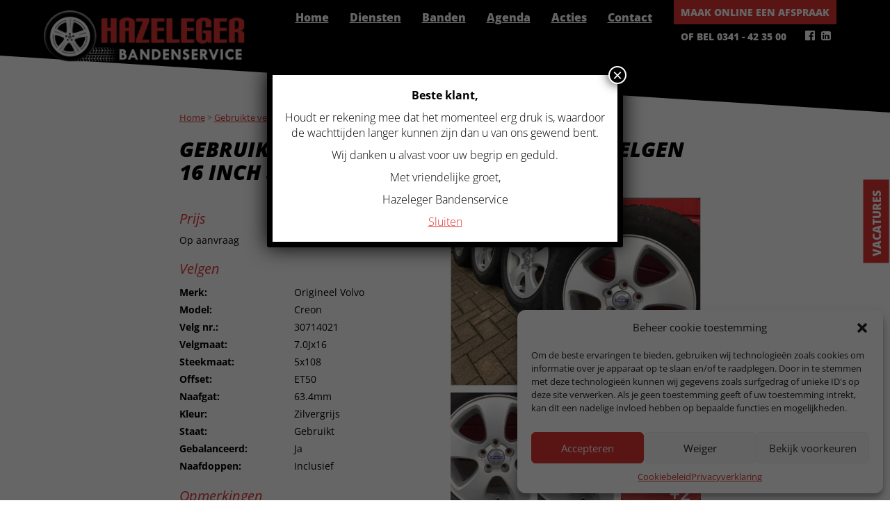

--- FILE ---
content_type: text/html; charset=UTF-8
request_url: https://www.hazelegerbanden.nl/gebruikte-velgen/gebruikte-set-originele-volvo-creon-velgen-16-inch-5x108/
body_size: 24060
content:
<!DOCTYPE html>
<html>
<head>
	<meta charset="utf-8">
<script type="text/javascript">
/* <![CDATA[ */
var gform;gform||(document.addEventListener("gform_main_scripts_loaded",function(){gform.scriptsLoaded=!0}),document.addEventListener("gform/theme/scripts_loaded",function(){gform.themeScriptsLoaded=!0}),window.addEventListener("DOMContentLoaded",function(){gform.domLoaded=!0}),gform={domLoaded:!1,scriptsLoaded:!1,themeScriptsLoaded:!1,isFormEditor:()=>"function"==typeof InitializeEditor,callIfLoaded:function(o){return!(!gform.domLoaded||!gform.scriptsLoaded||!gform.themeScriptsLoaded&&!gform.isFormEditor()||(gform.isFormEditor()&&console.warn("The use of gform.initializeOnLoaded() is deprecated in the form editor context and will be removed in Gravity Forms 3.1."),o(),0))},initializeOnLoaded:function(o){gform.callIfLoaded(o)||(document.addEventListener("gform_main_scripts_loaded",()=>{gform.scriptsLoaded=!0,gform.callIfLoaded(o)}),document.addEventListener("gform/theme/scripts_loaded",()=>{gform.themeScriptsLoaded=!0,gform.callIfLoaded(o)}),window.addEventListener("DOMContentLoaded",()=>{gform.domLoaded=!0,gform.callIfLoaded(o)}))},hooks:{action:{},filter:{}},addAction:function(o,r,e,t){gform.addHook("action",o,r,e,t)},addFilter:function(o,r,e,t){gform.addHook("filter",o,r,e,t)},doAction:function(o){gform.doHook("action",o,arguments)},applyFilters:function(o){return gform.doHook("filter",o,arguments)},removeAction:function(o,r){gform.removeHook("action",o,r)},removeFilter:function(o,r,e){gform.removeHook("filter",o,r,e)},addHook:function(o,r,e,t,n){null==gform.hooks[o][r]&&(gform.hooks[o][r]=[]);var d=gform.hooks[o][r];null==n&&(n=r+"_"+d.length),gform.hooks[o][r].push({tag:n,callable:e,priority:t=null==t?10:t})},doHook:function(r,o,e){var t;if(e=Array.prototype.slice.call(e,1),null!=gform.hooks[r][o]&&((o=gform.hooks[r][o]).sort(function(o,r){return o.priority-r.priority}),o.forEach(function(o){"function"!=typeof(t=o.callable)&&(t=window[t]),"action"==r?t.apply(null,e):e[0]=t.apply(null,e)})),"filter"==r)return e[0]},removeHook:function(o,r,t,n){var e;null!=gform.hooks[o][r]&&(e=(e=gform.hooks[o][r]).filter(function(o,r,e){return!!(null!=n&&n!=o.tag||null!=t&&t!=o.priority)}),gform.hooks[o][r]=e)}});
/* ]]> */
</script>

    <meta http-equiv="X-UA-Compatible" content="IE=edge">
    <meta name="viewport" content="width=device-width, initial-scale=1">
    <!-- The above 3 meta tags *must* come first in the head; any other head content must come *after* these tags -->
    <title>Gebruikte set originele Volvo Creon Velgen 16 inch 5x108 V70 - Hazeleger Bandenservice</title>
    <link rel="icon" type="image/png" href="https://www.hazelegerbanden.nl/app/themes/veconet/images/favicon.png" />

	<!-- CSS -->
    <link href="https://www.hazelegerbanden.nl/app/themes/veconet/css/bootstrap.min.css" rel="stylesheet">
    <link rel="stylesheet" href="//blueimp.github.io/Gallery/css/blueimp-gallery.min.css">
    <link href="//www.hazelegerbanden.nl/app/uploads/omgf/themes/veconet/css/style.min.css?ver=1727436826&cached=1" rel="stylesheet">
		<script src="https://use.fontawesome.com/4651bf103c.js"></script>
  <!-- HTML5 shim and Respond.js for IE8 support of HTML5 elements and media queries -->
    <!-- WARNING: Respond.js doesn't work if you view the page via file:// -->
    <!--[if lt IE 9]>
      <script src="https://oss.maxcdn.com/html5shiv/3.7.2/html5shiv.min.js"></script>
      <script src="https://oss.maxcdn.com/respond/1.4.2/respond.min.js"></script>
    <![endif]-->

	<script src="https://code.jquery.com/jquery-latest.min.js" type="text/javascript"></script>
	
<!-- Global site tag (gtag.js) - Google Analytics -->
<script type="text/plain" data-service="google-analytics" data-category="statistics" async data-cmplz-src="https://www.googletagmanager.com/gtag/js?id=UA-19443431-1"></script>
<script>
  window.dataLayer = window.dataLayer || [];
  function gtag(){dataLayer.push(arguments);}
  gtag('js', new Date());

  gtag('config', 'UA-19443431-1', { 'anonymize_ip': true });
</script>
	
	<meta name='robots' content='index, follow, max-image-preview:large, max-snippet:-1, max-video-preview:-1' />

	<!-- This site is optimized with the Yoast SEO plugin v26.7 - https://yoast.com/wordpress/plugins/seo/ -->
	<link rel="canonical" href="https://www.hazelegerbanden.nl/gebruikte-velgen/gebruikte-set-originele-volvo-creon-velgen-16-inch-5x108/" />
	<meta property="og:locale" content="nl_NL" />
	<meta property="og:type" content="article" />
	<meta property="og:title" content="Gebruikte set originele Volvo Creon Velgen 16 inch 5x108 V70 - Hazeleger Bandenservice" />
	<meta property="og:url" content="https://www.hazelegerbanden.nl/gebruikte-velgen/gebruikte-set-originele-volvo-creon-velgen-16-inch-5x108/" />
	<meta property="og:site_name" content="Hazeleger Bandenservice" />
	<meta property="article:modified_time" content="2021-02-02T06:32:26+00:00" />
	<meta property="og:image" content="https://www.hazelegerbanden.nl/wp-content/uploads/2020/12/WhatsApp-Image-2020-12-11-at-11.25.25.jpeg" />
	<meta property="og:image:width" content="1600" />
	<meta property="og:image:height" content="1200" />
	<meta property="og:image:type" content="image/jpeg" />
	<meta name="twitter:card" content="summary_large_image" />
	<script type="application/ld+json" class="yoast-schema-graph">{"@context":"https://schema.org","@graph":[{"@type":"WebPage","@id":"https://www.hazelegerbanden.nl/gebruikte-velgen/gebruikte-set-originele-volvo-creon-velgen-16-inch-5x108/","url":"https://www.hazelegerbanden.nl/gebruikte-velgen/gebruikte-set-originele-volvo-creon-velgen-16-inch-5x108/","name":"Gebruikte set originele Volvo Creon Velgen 16 inch 5x108 V70 - Hazeleger Bandenservice","isPartOf":{"@id":"https://www.hazelegerbanden.nl/#website"},"primaryImageOfPage":{"@id":"https://www.hazelegerbanden.nl/gebruikte-velgen/gebruikte-set-originele-volvo-creon-velgen-16-inch-5x108/#primaryimage"},"image":{"@id":"https://www.hazelegerbanden.nl/gebruikte-velgen/gebruikte-set-originele-volvo-creon-velgen-16-inch-5x108/#primaryimage"},"thumbnailUrl":"https://www.hazelegerbanden.nl/app/uploads/2020/12/WhatsApp-Image-2020-12-11-at-11.25.25.jpeg","datePublished":"2020-12-11T10:37:30+00:00","dateModified":"2021-02-02T06:32:26+00:00","breadcrumb":{"@id":"https://www.hazelegerbanden.nl/gebruikte-velgen/gebruikte-set-originele-volvo-creon-velgen-16-inch-5x108/#breadcrumb"},"inLanguage":"nl-NL","potentialAction":[{"@type":"ReadAction","target":["https://www.hazelegerbanden.nl/gebruikte-velgen/gebruikte-set-originele-volvo-creon-velgen-16-inch-5x108/"]}]},{"@type":"ImageObject","inLanguage":"nl-NL","@id":"https://www.hazelegerbanden.nl/gebruikte-velgen/gebruikte-set-originele-volvo-creon-velgen-16-inch-5x108/#primaryimage","url":"https://www.hazelegerbanden.nl/app/uploads/2020/12/WhatsApp-Image-2020-12-11-at-11.25.25.jpeg","contentUrl":"https://www.hazelegerbanden.nl/app/uploads/2020/12/WhatsApp-Image-2020-12-11-at-11.25.25.jpeg","width":1600,"height":1200},{"@type":"BreadcrumbList","@id":"https://www.hazelegerbanden.nl/gebruikte-velgen/gebruikte-set-originele-volvo-creon-velgen-16-inch-5x108/#breadcrumb","itemListElement":[{"@type":"ListItem","position":1,"name":"Home","item":"https://www.hazelegerbanden.nl/"},{"@type":"ListItem","position":2,"name":"Gebruikte velgen","item":"https://www.hazelegerbanden.nl/gebruikte-velgen/"},{"@type":"ListItem","position":3,"name":"Gebruikte set originele Volvo Creon Velgen 16 inch 5&#215;108 V70"}]},{"@type":"WebSite","@id":"https://www.hazelegerbanden.nl/#website","url":"https://www.hazelegerbanden.nl/","name":"Hazeleger Bandenservice","description":"","potentialAction":[{"@type":"SearchAction","target":{"@type":"EntryPoint","urlTemplate":"https://www.hazelegerbanden.nl/?s={search_term_string}"},"query-input":{"@type":"PropertyValueSpecification","valueRequired":true,"valueName":"search_term_string"}}],"inLanguage":"nl-NL"}]}</script>
	<!-- / Yoast SEO plugin. -->


                <script id="omgf-pro-remove-async-google-fonts" type="text/javascript"
                        src="[data-uri]"></script>
			<link rel="alternate" title="oEmbed (JSON)" type="application/json+oembed" href="https://www.hazelegerbanden.nl/wp-json/oembed/1.0/embed?url=https%3A%2F%2Fwww.hazelegerbanden.nl%2Fgebruikte-velgen%2Fgebruikte-set-originele-volvo-creon-velgen-16-inch-5x108%2F" />
<link rel="alternate" title="oEmbed (XML)" type="text/xml+oembed" href="https://www.hazelegerbanden.nl/wp-json/oembed/1.0/embed?url=https%3A%2F%2Fwww.hazelegerbanden.nl%2Fgebruikte-velgen%2Fgebruikte-set-originele-volvo-creon-velgen-16-inch-5x108%2F&#038;format=xml" />
<style id='wp-img-auto-sizes-contain-inline-css' type='text/css'>
img:is([sizes=auto i],[sizes^="auto," i]){contain-intrinsic-size:3000px 1500px}
/*# sourceURL=wp-img-auto-sizes-contain-inline-css */
</style>
<style id='wp-block-library-inline-css' type='text/css'>
:root{--wp-block-synced-color:#7a00df;--wp-block-synced-color--rgb:122,0,223;--wp-bound-block-color:var(--wp-block-synced-color);--wp-editor-canvas-background:#ddd;--wp-admin-theme-color:#007cba;--wp-admin-theme-color--rgb:0,124,186;--wp-admin-theme-color-darker-10:#006ba1;--wp-admin-theme-color-darker-10--rgb:0,107,160.5;--wp-admin-theme-color-darker-20:#005a87;--wp-admin-theme-color-darker-20--rgb:0,90,135;--wp-admin-border-width-focus:2px}@media (min-resolution:192dpi){:root{--wp-admin-border-width-focus:1.5px}}.wp-element-button{cursor:pointer}:root .has-very-light-gray-background-color{background-color:#eee}:root .has-very-dark-gray-background-color{background-color:#313131}:root .has-very-light-gray-color{color:#eee}:root .has-very-dark-gray-color{color:#313131}:root .has-vivid-green-cyan-to-vivid-cyan-blue-gradient-background{background:linear-gradient(135deg,#00d084,#0693e3)}:root .has-purple-crush-gradient-background{background:linear-gradient(135deg,#34e2e4,#4721fb 50%,#ab1dfe)}:root .has-hazy-dawn-gradient-background{background:linear-gradient(135deg,#faaca8,#dad0ec)}:root .has-subdued-olive-gradient-background{background:linear-gradient(135deg,#fafae1,#67a671)}:root .has-atomic-cream-gradient-background{background:linear-gradient(135deg,#fdd79a,#004a59)}:root .has-nightshade-gradient-background{background:linear-gradient(135deg,#330968,#31cdcf)}:root .has-midnight-gradient-background{background:linear-gradient(135deg,#020381,#2874fc)}:root{--wp--preset--font-size--normal:16px;--wp--preset--font-size--huge:42px}.has-regular-font-size{font-size:1em}.has-larger-font-size{font-size:2.625em}.has-normal-font-size{font-size:var(--wp--preset--font-size--normal)}.has-huge-font-size{font-size:var(--wp--preset--font-size--huge)}.has-text-align-center{text-align:center}.has-text-align-left{text-align:left}.has-text-align-right{text-align:right}.has-fit-text{white-space:nowrap!important}#end-resizable-editor-section{display:none}.aligncenter{clear:both}.items-justified-left{justify-content:flex-start}.items-justified-center{justify-content:center}.items-justified-right{justify-content:flex-end}.items-justified-space-between{justify-content:space-between}.screen-reader-text{border:0;clip-path:inset(50%);height:1px;margin:-1px;overflow:hidden;padding:0;position:absolute;width:1px;word-wrap:normal!important}.screen-reader-text:focus{background-color:#ddd;clip-path:none;color:#444;display:block;font-size:1em;height:auto;left:5px;line-height:normal;padding:15px 23px 14px;text-decoration:none;top:5px;width:auto;z-index:100000}html :where(.has-border-color){border-style:solid}html :where([style*=border-top-color]){border-top-style:solid}html :where([style*=border-right-color]){border-right-style:solid}html :where([style*=border-bottom-color]){border-bottom-style:solid}html :where([style*=border-left-color]){border-left-style:solid}html :where([style*=border-width]){border-style:solid}html :where([style*=border-top-width]){border-top-style:solid}html :where([style*=border-right-width]){border-right-style:solid}html :where([style*=border-bottom-width]){border-bottom-style:solid}html :where([style*=border-left-width]){border-left-style:solid}html :where(img[class*=wp-image-]){height:auto;max-width:100%}:where(figure){margin:0 0 1em}html :where(.is-position-sticky){--wp-admin--admin-bar--position-offset:var(--wp-admin--admin-bar--height,0px)}@media screen and (max-width:600px){html :where(.is-position-sticky){--wp-admin--admin-bar--position-offset:0px}}

/*# sourceURL=wp-block-library-inline-css */
</style><style id='global-styles-inline-css' type='text/css'>
:root{--wp--preset--aspect-ratio--square: 1;--wp--preset--aspect-ratio--4-3: 4/3;--wp--preset--aspect-ratio--3-4: 3/4;--wp--preset--aspect-ratio--3-2: 3/2;--wp--preset--aspect-ratio--2-3: 2/3;--wp--preset--aspect-ratio--16-9: 16/9;--wp--preset--aspect-ratio--9-16: 9/16;--wp--preset--color--black: #000000;--wp--preset--color--cyan-bluish-gray: #abb8c3;--wp--preset--color--white: #ffffff;--wp--preset--color--pale-pink: #f78da7;--wp--preset--color--vivid-red: #cf2e2e;--wp--preset--color--luminous-vivid-orange: #ff6900;--wp--preset--color--luminous-vivid-amber: #fcb900;--wp--preset--color--light-green-cyan: #7bdcb5;--wp--preset--color--vivid-green-cyan: #00d084;--wp--preset--color--pale-cyan-blue: #8ed1fc;--wp--preset--color--vivid-cyan-blue: #0693e3;--wp--preset--color--vivid-purple: #9b51e0;--wp--preset--gradient--vivid-cyan-blue-to-vivid-purple: linear-gradient(135deg,rgb(6,147,227) 0%,rgb(155,81,224) 100%);--wp--preset--gradient--light-green-cyan-to-vivid-green-cyan: linear-gradient(135deg,rgb(122,220,180) 0%,rgb(0,208,130) 100%);--wp--preset--gradient--luminous-vivid-amber-to-luminous-vivid-orange: linear-gradient(135deg,rgb(252,185,0) 0%,rgb(255,105,0) 100%);--wp--preset--gradient--luminous-vivid-orange-to-vivid-red: linear-gradient(135deg,rgb(255,105,0) 0%,rgb(207,46,46) 100%);--wp--preset--gradient--very-light-gray-to-cyan-bluish-gray: linear-gradient(135deg,rgb(238,238,238) 0%,rgb(169,184,195) 100%);--wp--preset--gradient--cool-to-warm-spectrum: linear-gradient(135deg,rgb(74,234,220) 0%,rgb(151,120,209) 20%,rgb(207,42,186) 40%,rgb(238,44,130) 60%,rgb(251,105,98) 80%,rgb(254,248,76) 100%);--wp--preset--gradient--blush-light-purple: linear-gradient(135deg,rgb(255,206,236) 0%,rgb(152,150,240) 100%);--wp--preset--gradient--blush-bordeaux: linear-gradient(135deg,rgb(254,205,165) 0%,rgb(254,45,45) 50%,rgb(107,0,62) 100%);--wp--preset--gradient--luminous-dusk: linear-gradient(135deg,rgb(255,203,112) 0%,rgb(199,81,192) 50%,rgb(65,88,208) 100%);--wp--preset--gradient--pale-ocean: linear-gradient(135deg,rgb(255,245,203) 0%,rgb(182,227,212) 50%,rgb(51,167,181) 100%);--wp--preset--gradient--electric-grass: linear-gradient(135deg,rgb(202,248,128) 0%,rgb(113,206,126) 100%);--wp--preset--gradient--midnight: linear-gradient(135deg,rgb(2,3,129) 0%,rgb(40,116,252) 100%);--wp--preset--font-size--small: 13px;--wp--preset--font-size--medium: 20px;--wp--preset--font-size--large: 36px;--wp--preset--font-size--x-large: 42px;--wp--preset--spacing--20: 0.44rem;--wp--preset--spacing--30: 0.67rem;--wp--preset--spacing--40: 1rem;--wp--preset--spacing--50: 1.5rem;--wp--preset--spacing--60: 2.25rem;--wp--preset--spacing--70: 3.38rem;--wp--preset--spacing--80: 5.06rem;--wp--preset--shadow--natural: 6px 6px 9px rgba(0, 0, 0, 0.2);--wp--preset--shadow--deep: 12px 12px 50px rgba(0, 0, 0, 0.4);--wp--preset--shadow--sharp: 6px 6px 0px rgba(0, 0, 0, 0.2);--wp--preset--shadow--outlined: 6px 6px 0px -3px rgb(255, 255, 255), 6px 6px rgb(0, 0, 0);--wp--preset--shadow--crisp: 6px 6px 0px rgb(0, 0, 0);}:where(.is-layout-flex){gap: 0.5em;}:where(.is-layout-grid){gap: 0.5em;}body .is-layout-flex{display: flex;}.is-layout-flex{flex-wrap: wrap;align-items: center;}.is-layout-flex > :is(*, div){margin: 0;}body .is-layout-grid{display: grid;}.is-layout-grid > :is(*, div){margin: 0;}:where(.wp-block-columns.is-layout-flex){gap: 2em;}:where(.wp-block-columns.is-layout-grid){gap: 2em;}:where(.wp-block-post-template.is-layout-flex){gap: 1.25em;}:where(.wp-block-post-template.is-layout-grid){gap: 1.25em;}.has-black-color{color: var(--wp--preset--color--black) !important;}.has-cyan-bluish-gray-color{color: var(--wp--preset--color--cyan-bluish-gray) !important;}.has-white-color{color: var(--wp--preset--color--white) !important;}.has-pale-pink-color{color: var(--wp--preset--color--pale-pink) !important;}.has-vivid-red-color{color: var(--wp--preset--color--vivid-red) !important;}.has-luminous-vivid-orange-color{color: var(--wp--preset--color--luminous-vivid-orange) !important;}.has-luminous-vivid-amber-color{color: var(--wp--preset--color--luminous-vivid-amber) !important;}.has-light-green-cyan-color{color: var(--wp--preset--color--light-green-cyan) !important;}.has-vivid-green-cyan-color{color: var(--wp--preset--color--vivid-green-cyan) !important;}.has-pale-cyan-blue-color{color: var(--wp--preset--color--pale-cyan-blue) !important;}.has-vivid-cyan-blue-color{color: var(--wp--preset--color--vivid-cyan-blue) !important;}.has-vivid-purple-color{color: var(--wp--preset--color--vivid-purple) !important;}.has-black-background-color{background-color: var(--wp--preset--color--black) !important;}.has-cyan-bluish-gray-background-color{background-color: var(--wp--preset--color--cyan-bluish-gray) !important;}.has-white-background-color{background-color: var(--wp--preset--color--white) !important;}.has-pale-pink-background-color{background-color: var(--wp--preset--color--pale-pink) !important;}.has-vivid-red-background-color{background-color: var(--wp--preset--color--vivid-red) !important;}.has-luminous-vivid-orange-background-color{background-color: var(--wp--preset--color--luminous-vivid-orange) !important;}.has-luminous-vivid-amber-background-color{background-color: var(--wp--preset--color--luminous-vivid-amber) !important;}.has-light-green-cyan-background-color{background-color: var(--wp--preset--color--light-green-cyan) !important;}.has-vivid-green-cyan-background-color{background-color: var(--wp--preset--color--vivid-green-cyan) !important;}.has-pale-cyan-blue-background-color{background-color: var(--wp--preset--color--pale-cyan-blue) !important;}.has-vivid-cyan-blue-background-color{background-color: var(--wp--preset--color--vivid-cyan-blue) !important;}.has-vivid-purple-background-color{background-color: var(--wp--preset--color--vivid-purple) !important;}.has-black-border-color{border-color: var(--wp--preset--color--black) !important;}.has-cyan-bluish-gray-border-color{border-color: var(--wp--preset--color--cyan-bluish-gray) !important;}.has-white-border-color{border-color: var(--wp--preset--color--white) !important;}.has-pale-pink-border-color{border-color: var(--wp--preset--color--pale-pink) !important;}.has-vivid-red-border-color{border-color: var(--wp--preset--color--vivid-red) !important;}.has-luminous-vivid-orange-border-color{border-color: var(--wp--preset--color--luminous-vivid-orange) !important;}.has-luminous-vivid-amber-border-color{border-color: var(--wp--preset--color--luminous-vivid-amber) !important;}.has-light-green-cyan-border-color{border-color: var(--wp--preset--color--light-green-cyan) !important;}.has-vivid-green-cyan-border-color{border-color: var(--wp--preset--color--vivid-green-cyan) !important;}.has-pale-cyan-blue-border-color{border-color: var(--wp--preset--color--pale-cyan-blue) !important;}.has-vivid-cyan-blue-border-color{border-color: var(--wp--preset--color--vivid-cyan-blue) !important;}.has-vivid-purple-border-color{border-color: var(--wp--preset--color--vivid-purple) !important;}.has-vivid-cyan-blue-to-vivid-purple-gradient-background{background: var(--wp--preset--gradient--vivid-cyan-blue-to-vivid-purple) !important;}.has-light-green-cyan-to-vivid-green-cyan-gradient-background{background: var(--wp--preset--gradient--light-green-cyan-to-vivid-green-cyan) !important;}.has-luminous-vivid-amber-to-luminous-vivid-orange-gradient-background{background: var(--wp--preset--gradient--luminous-vivid-amber-to-luminous-vivid-orange) !important;}.has-luminous-vivid-orange-to-vivid-red-gradient-background{background: var(--wp--preset--gradient--luminous-vivid-orange-to-vivid-red) !important;}.has-very-light-gray-to-cyan-bluish-gray-gradient-background{background: var(--wp--preset--gradient--very-light-gray-to-cyan-bluish-gray) !important;}.has-cool-to-warm-spectrum-gradient-background{background: var(--wp--preset--gradient--cool-to-warm-spectrum) !important;}.has-blush-light-purple-gradient-background{background: var(--wp--preset--gradient--blush-light-purple) !important;}.has-blush-bordeaux-gradient-background{background: var(--wp--preset--gradient--blush-bordeaux) !important;}.has-luminous-dusk-gradient-background{background: var(--wp--preset--gradient--luminous-dusk) !important;}.has-pale-ocean-gradient-background{background: var(--wp--preset--gradient--pale-ocean) !important;}.has-electric-grass-gradient-background{background: var(--wp--preset--gradient--electric-grass) !important;}.has-midnight-gradient-background{background: var(--wp--preset--gradient--midnight) !important;}.has-small-font-size{font-size: var(--wp--preset--font-size--small) !important;}.has-medium-font-size{font-size: var(--wp--preset--font-size--medium) !important;}.has-large-font-size{font-size: var(--wp--preset--font-size--large) !important;}.has-x-large-font-size{font-size: var(--wp--preset--font-size--x-large) !important;}
/*# sourceURL=global-styles-inline-css */
</style>

<style id='classic-theme-styles-inline-css' type='text/css'>
/*! This file is auto-generated */
.wp-block-button__link{color:#fff;background-color:#32373c;border-radius:9999px;box-shadow:none;text-decoration:none;padding:calc(.667em + 2px) calc(1.333em + 2px);font-size:1.125em}.wp-block-file__button{background:#32373c;color:#fff;text-decoration:none}
/*# sourceURL=/wp-includes/css/classic-themes.min.css */
</style>
<link rel='stylesheet' id='wp-components-css' href='https://www.hazelegerbanden.nl/wp/wp-includes/css/dist/components/style.min.css' type='text/css' media='all' />
<link rel='stylesheet' id='wp-preferences-css' href='https://www.hazelegerbanden.nl/wp/wp-includes/css/dist/preferences/style.min.css' type='text/css' media='all' />
<link rel='stylesheet' id='wp-block-editor-css' href='https://www.hazelegerbanden.nl/wp/wp-includes/css/dist/block-editor/style.min.css' type='text/css' media='all' />
<link rel='stylesheet' id='popup-maker-block-library-style-css' href='https://www.hazelegerbanden.nl/app/uploads/hummingbird-assets/b8e9a28188ff42033850b433589e4fab.css' type='text/css' media='all' />
<link rel='stylesheet' id='cmplz-general-css' href='https://www.hazelegerbanden.nl/app/plugins/complianz-gdpr-premium/assets/css/cookieblocker.min.css' type='text/css' media='all' />
<link rel='stylesheet' id='popup-maker-site-css' href='https://www.hazelegerbanden.nl/app/uploads/hummingbird-assets/80ff43b74fbfe4a165adea939c37a1f7.css' type='text/css' media='all' />
<style id='popup-maker-site-inline-css' type='text/css'>
/* Popup Google Fonts */
@import url('//fonts.googleapis.com/css?family=Montserrat:100');

/* Popup Theme 1756: Content Only - For use with page builders or block editor */
.pum-theme-1756, .pum-theme-content-only { background-color: rgba( 0, 0, 0, 0.70 ) } 
.pum-theme-1756 .pum-container, .pum-theme-content-only .pum-container { padding: 0px; border-radius: 0px; border: 1px none #000000; box-shadow: 0px 0px 0px 0px rgba( 2, 2, 2, 0.00 ) } 
.pum-theme-1756 .pum-title, .pum-theme-content-only .pum-title { color: #000000; text-align: left; text-shadow: 0px 0px 0px rgba( 2, 2, 2, 0.23 ); font-family: inherit; font-weight: 400; font-size: 32px; line-height: 36px } 
.pum-theme-1756 .pum-content, .pum-theme-content-only .pum-content { color: #8c8c8c; font-family: inherit; font-weight: 400 } 
.pum-theme-1756 .pum-content + .pum-close, .pum-theme-content-only .pum-content + .pum-close { position: absolute; height: 18px; width: 18px; left: auto; right: 7px; bottom: auto; top: 7px; padding: 0px; color: #000000; font-family: inherit; font-weight: 700; font-size: 20px; line-height: 20px; border: 1px none #ffffff; border-radius: 15px; box-shadow: 0px 0px 0px 0px rgba( 2, 2, 2, 0.00 ); text-shadow: 0px 0px 0px rgba( 0, 0, 0, 0.00 ); background-color: rgba( 255, 255, 255, 0.00 ) } 

/* Popup Theme 1442: Default Theme */
.pum-theme-1442, .pum-theme-default-theme { background-color: rgba( 255, 255, 255, 1.00 ) } 
.pum-theme-1442 .pum-container, .pum-theme-default-theme .pum-container { padding: 18px; border-radius: 0px; border: 1px none #000000; box-shadow: 1px 1px 3px 0px rgba( 2, 2, 2, 0.23 ); background-color: rgba( 249, 249, 249, 1.00 ) } 
.pum-theme-1442 .pum-title, .pum-theme-default-theme .pum-title { color: #000000; text-align: left; text-shadow: 0px 0px 0px rgba( 2, 2, 2, 0.23 ); font-family: inherit; font-weight: 400; font-size: 32px; line-height: 36px } 
.pum-theme-1442 .pum-content, .pum-theme-default-theme .pum-content { color: #8c8c8c; font-family: inherit; font-weight: 400 } 
.pum-theme-1442 .pum-content + .pum-close, .pum-theme-default-theme .pum-content + .pum-close { position: absolute; height: auto; width: auto; left: auto; right: 5px; bottom: auto; top: 0px; padding: 20px; color: #ffffff; font-family: inherit; font-weight: 400; font-size: 12px; line-height: 36px; border: 1px none #ffffff; border-radius: 0px; box-shadow: 1px 1px 3px 0px rgba( 2, 2, 2, 0.23 ); text-shadow: 0px 0px 0px rgba( 0, 0, 0, 0.23 ); background-color: rgba( 0, 183, 205, 1.00 ) } 

/* Popup Theme 1564: Floating Bar - Soft Blue */
.pum-theme-1564, .pum-theme-floating-bar { background-color: rgba( 255, 255, 255, 0.00 ) } 
.pum-theme-1564 .pum-container, .pum-theme-floating-bar .pum-container { padding: 8px; border-radius: 0px; border: 1px none #000000; box-shadow: 1px 1px 3px 0px rgba( 2, 2, 2, 0.23 ); background-color: rgba( 238, 246, 252, 1.00 ) } 
.pum-theme-1564 .pum-title, .pum-theme-floating-bar .pum-title { color: #505050; text-align: left; text-shadow: 0px 0px 0px rgba( 2, 2, 2, 0.23 ); font-family: inherit; font-weight: 400; font-size: 32px; line-height: 36px } 
.pum-theme-1564 .pum-content, .pum-theme-floating-bar .pum-content { color: #505050; font-family: inherit; font-weight: 400 } 
.pum-theme-1564 .pum-content + .pum-close, .pum-theme-floating-bar .pum-content + .pum-close { position: absolute; height: 18px; width: 18px; left: auto; right: 5px; bottom: auto; top: 50%; padding: 0px; color: #505050; font-family: Sans-Serif; font-weight: 700; font-size: 15px; line-height: 18px; border: 1px solid #505050; border-radius: 15px; box-shadow: 0px 0px 0px 0px rgba( 2, 2, 2, 0.00 ); text-shadow: 0px 0px 0px rgba( 0, 0, 0, 0.00 ); background-color: rgba( 255, 255, 255, 0.00 ); transform: translate(0, -50%) } 

/* Popup Theme 1447: Framed Border */
.pum-theme-1447, .pum-theme-framed-border { background-color: rgba( 255, 255, 255, 0.50 ) } 
.pum-theme-1447 .pum-container, .pum-theme-framed-border .pum-container { padding: 18px; border-radius: 0px; border: 20px outset #dd3333; box-shadow: 1px 1px 3px 0px rgba( 2, 2, 2, 0.97 ) inset; background-color: rgba( 255, 251, 239, 1.00 ) } 
.pum-theme-1447 .pum-title, .pum-theme-framed-border .pum-title { color: #000000; text-align: left; text-shadow: 0px 0px 0px rgba( 2, 2, 2, 0.23 ); font-family: inherit; font-weight: 100; font-size: 32px; line-height: 36px } 
.pum-theme-1447 .pum-content, .pum-theme-framed-border .pum-content { color: #2d2d2d; font-family: inherit; font-weight: 100 } 
.pum-theme-1447 .pum-content + .pum-close, .pum-theme-framed-border .pum-content + .pum-close { position: absolute; height: 20px; width: 20px; left: auto; right: -20px; bottom: auto; top: -20px; padding: 0px; color: #ffffff; font-family: Tahoma; font-weight: 700; font-size: 16px; line-height: 18px; border: 1px none #ffffff; border-radius: 0px; box-shadow: 0px 0px 0px 0px rgba( 2, 2, 2, 0.23 ); text-shadow: 0px 0px 0px rgba( 0, 0, 0, 0.23 ); background-color: rgba( 0, 0, 0, 0.55 ) } 

/* Popup Theme 1443: Light Box */
.pum-theme-1443, .pum-theme-lightbox { background-color: rgba( 0, 0, 0, 0.60 ) } 
.pum-theme-1443 .pum-container, .pum-theme-lightbox .pum-container { padding: 18px; border-radius: 3px; border: 8px solid #000000; box-shadow: 0px 0px 30px 0px rgba( 2, 2, 2, 1.00 ); background-color: rgba( 255, 255, 255, 1.00 ) } 
.pum-theme-1443 .pum-title, .pum-theme-lightbox .pum-title { color: #000000; text-align: left; text-shadow: 0px 0px 0px rgba( 2, 2, 2, 0.23 ); font-family: inherit; font-weight: 100; font-size: 32px; line-height: 36px } 
.pum-theme-1443 .pum-content, .pum-theme-lightbox .pum-content { color: #000000; font-family: inherit; font-weight: 100 } 
.pum-theme-1443 .pum-content + .pum-close, .pum-theme-lightbox .pum-content + .pum-close { position: absolute; height: 26px; width: 26px; left: auto; right: -13px; bottom: auto; top: -13px; padding: 0px; color: #ffffff; font-family: Arial; font-weight: 100; font-size: 24px; line-height: 24px; border: 2px solid #ffffff; border-radius: 26px; box-shadow: 0px 0px 15px 1px rgba( 2, 2, 2, 0.75 ); text-shadow: 0px 0px 0px rgba( 0, 0, 0, 0.23 ); background-color: rgba( 0, 0, 0, 1.00 ) } 

/* Popup Theme 1444: Enterprise Blue */
.pum-theme-1444, .pum-theme-enterprise-blue { background-color: rgba( 0, 0, 0, 0.70 ) } 
.pum-theme-1444 .pum-container, .pum-theme-enterprise-blue .pum-container { padding: 28px; border-radius: 5px; border: 1px none #000000; box-shadow: 0px 10px 25px 4px rgba( 2, 2, 2, 0.50 ); background-color: rgba( 255, 255, 255, 1.00 ) } 
.pum-theme-1444 .pum-title, .pum-theme-enterprise-blue .pum-title { color: #315b7c; text-align: left; text-shadow: 0px 0px 0px rgba( 2, 2, 2, 0.23 ); font-family: inherit; font-weight: 100; font-size: 34px; line-height: 36px } 
.pum-theme-1444 .pum-content, .pum-theme-enterprise-blue .pum-content { color: #2d2d2d; font-family: inherit; font-weight: 100 } 
.pum-theme-1444 .pum-content + .pum-close, .pum-theme-enterprise-blue .pum-content + .pum-close { position: absolute; height: 28px; width: 28px; left: auto; right: 8px; bottom: auto; top: 8px; padding: 4px; color: #ffffff; font-family: Times New Roman; font-weight: 100; font-size: 20px; line-height: 20px; border: 1px none #ffffff; border-radius: 42px; box-shadow: 0px 0px 0px 0px rgba( 2, 2, 2, 0.23 ); text-shadow: 0px 0px 0px rgba( 0, 0, 0, 0.23 ); background-color: rgba( 49, 91, 124, 1.00 ) } 

/* Popup Theme 1445: Hello Box */
.pum-theme-1445, .pum-theme-hello-box { background-color: rgba( 0, 0, 0, 0.75 ) } 
.pum-theme-1445 .pum-container, .pum-theme-hello-box .pum-container { padding: 30px; border-radius: 80px; border: 14px solid #81d742; box-shadow: 0px 0px 0px 0px rgba( 2, 2, 2, 0.00 ); background-color: rgba( 255, 255, 255, 1.00 ) } 
.pum-theme-1445 .pum-title, .pum-theme-hello-box .pum-title { color: #2d2d2d; text-align: left; text-shadow: 0px 0px 0px rgba( 2, 2, 2, 0.23 ); font-family: Montserrat; font-weight: 100; font-size: 32px; line-height: 36px } 
.pum-theme-1445 .pum-content, .pum-theme-hello-box .pum-content { color: #2d2d2d; font-family: inherit; font-weight: 100 } 
.pum-theme-1445 .pum-content + .pum-close, .pum-theme-hello-box .pum-content + .pum-close { position: absolute; height: auto; width: auto; left: auto; right: -30px; bottom: auto; top: -30px; padding: 0px; color: #2d2d2d; font-family: Times New Roman; font-weight: 100; font-size: 32px; line-height: 28px; border: 1px none #ffffff; border-radius: 28px; box-shadow: 0px 0px 0px 0px rgba( 2, 2, 2, 0.23 ); text-shadow: 0px 0px 0px rgba( 0, 0, 0, 0.23 ); background-color: rgba( 255, 255, 255, 1.00 ) } 

/* Popup Theme 1446: Cutting Edge */
.pum-theme-1446, .pum-theme-cutting-edge { background-color: rgba( 0, 0, 0, 0.50 ) } 
.pum-theme-1446 .pum-container, .pum-theme-cutting-edge .pum-container { padding: 18px; border-radius: 0px; border: 1px none #000000; box-shadow: 0px 10px 25px 0px rgba( 2, 2, 2, 0.50 ); background-color: rgba( 30, 115, 190, 1.00 ) } 
.pum-theme-1446 .pum-title, .pum-theme-cutting-edge .pum-title { color: #ffffff; text-align: left; text-shadow: 0px 0px 0px rgba( 2, 2, 2, 0.23 ); font-family: Sans-Serif; font-weight: 100; font-size: 26px; line-height: 28px } 
.pum-theme-1446 .pum-content, .pum-theme-cutting-edge .pum-content { color: #ffffff; font-family: inherit; font-weight: 100 } 
.pum-theme-1446 .pum-content + .pum-close, .pum-theme-cutting-edge .pum-content + .pum-close { position: absolute; height: 24px; width: 24px; left: auto; right: 0px; bottom: auto; top: 0px; padding: 0px; color: #1e73be; font-family: Times New Roman; font-weight: 100; font-size: 32px; line-height: 24px; border: 1px none #ffffff; border-radius: 0px; box-shadow: -1px 1px 1px 0px rgba( 2, 2, 2, 0.10 ); text-shadow: -1px 1px 1px rgba( 0, 0, 0, 0.10 ); background-color: rgba( 238, 238, 34, 1.00 ) } 

#pum-1448 {z-index: 1999999999}
#pum-6732 {z-index: 1999999999}

/*# sourceURL=popup-maker-site-inline-css */
</style>
<script type="text/javascript" src="https://www.hazelegerbanden.nl/wp/wp-includes/js/jquery/jquery.min.js" id="jquery-core-js"></script>
<script type="text/javascript" src="https://www.hazelegerbanden.nl/wp/wp-includes/js/jquery/jquery-migrate.min.js" id="jquery-migrate-js"></script>
<link rel="https://api.w.org/" href="https://www.hazelegerbanden.nl/wp-json/" /><link rel="EditURI" type="application/rsd+xml" title="RSD" href="https://www.hazelegerbanden.nl/wp/xmlrpc.php?rsd" />
<meta name="generator" content="WordPress 6.9" />
<link rel='shortlink' href='https://www.hazelegerbanden.nl/?p=2016' />
			<style>.cmplz-hidden {
					display: none !important;
				}</style><link rel="icon" href="https://www.hazelegerbanden.nl/app/uploads/2018/02/cropped-Logo_Hazeleger_Bandenservice_Harderwijk-32x32.png" sizes="32x32" />
<link rel="icon" href="https://www.hazelegerbanden.nl/app/uploads/2018/02/cropped-Logo_Hazeleger_Bandenservice_Harderwijk-192x192.png" sizes="192x192" />
<link rel="apple-touch-icon" href="https://www.hazelegerbanden.nl/app/uploads/2018/02/cropped-Logo_Hazeleger_Bandenservice_Harderwijk-180x180.png" />
<meta name="msapplication-TileImage" content="https://www.hazelegerbanden.nl/app/uploads/2018/02/cropped-Logo_Hazeleger_Bandenservice_Harderwijk-270x270.png" />
		<style type="text/css" id="wp-custom-css">
			.navbar-brand {
    padding: 15px 0px;
}

.logo {
    max-width: 290px;
}

nav {
    width: 600px;
}

header.navbar-fixed-top .btn-group-vertical {
    float: right;
}

header.navbar-fixed-top .btn {
    font-size: 14px;
}

.carousel .slider-text p {
    padding: 0px 10px;
}

.carousel p {
    font-size: 40px;
}

.tekst-center {
    color: #000;
}

.content-overlay {
    background: url("/app/themes/veconet/images/content-overlay.jpg");
        background-size: auto auto;
    background-size: cover;
    margin-top: 80px;
}

.content-overlay-page {
    background: url("app/themes/veconet/images/content-overlay.jpg");
        background-repeat: repeat;
        background-size: auto auto;
    background-size: contain;
    margin-top: 80px;
    background-repeat: no-repeat;
}

.tekst-center .btn-group-vertical {
    margin-top: 20px;
}

.tekst-center .btn.btn-default {
    margin-bottom: 5px;
}

.carousel .tyre-overlay {
    display:none;
}

.red-bar::after, .black-bar::after {
    bottom: -8.20rem;
}

section.container.singlePageContainer h2, section.tekst-center h2 {
	font-size: 23px;
  font-style: italic;
	line-height: 1.3;
}

.post_archive h3 {
    min-height: 80px;
}

h4 {
	font-size: 18px;
	margin-top: 5px;
}

footer form {
    padding-left: 0px;
}

.gform_validation_error form#gform_2 div.validation_error {
color: #fff;
border-top: 2px solid #fff;
border-bottom: 2px solid #fff;
}

.gform_validation_error form#gform_2 .validation_message {
color: #fff;
}

section.tekst-center p.nijkerk
{
	margin-top: 30px;
}

div.breadcrumbs {
	color: #888;
	font-size: 13px;
}

footer p a.nijkerk:hover {
	color: #fff;
}

html.pum-open.pum-open-overlay.pum-open-scrollable body > [aria-hidden] {
    padding-right: 0px;
}
		</style>
		<link rel='stylesheet' id='gforms_reset_css-css' href='https://www.hazelegerbanden.nl/app/plugins/gravity-forms/legacy/css/formreset.min.css' type='text/css' media='all' />
<link rel='stylesheet' id='gforms_formsmain_css-css' href='https://www.hazelegerbanden.nl/app/plugins/gravity-forms/legacy/css/formsmain.min.css' type='text/css' media='all' />
<link rel='stylesheet' id='gforms_ready_class_css-css' href='https://www.hazelegerbanden.nl/app/plugins/gravity-forms/legacy/css/readyclass.min.css' type='text/css' media='all' />
<link rel='stylesheet' id='gforms_browsers_css-css' href='https://www.hazelegerbanden.nl/app/plugins/gravity-forms/legacy/css/browsers.min.css' type='text/css' media='all' />
</head>
<body data-rsssl=1 data-cmplz=1 class="wp-singular gebruikte_velgen-template-default single single-gebruikte_velgen postid-2016 wp-theme-veconet">
<button type="button" class="btn btn-default" onclick="window.location='/vacature/';" style="transform: rotate(270deg); position: fixed; right: -40px; top: 300px; z-index: 1000;">Vacatures</button>
<header class="navbar-fixed-top clearHeader">
  <div class="container">
		<i class="fa fa-bars open-menu-button hidden-lg hidden-md" aria-hidden="true"></i>
    <a class="navbar-brand" href="/"><img src="https://www.hazelegerbanden.nl/app/uploads/2018/02/Logo_Hazeleger_Bandenservice_Harderwijk.png" class="logo" /></a>
    <nav>
      <div class="navbar-header">
        <button type="button" class="navbar-toggle" data-toggle="collapse" data-target=".navbar-ex1-collapse">
            <span class="sr-only">Toggle navigation</span>
            <span class="icon-bar"></span>
            <span class="icon-bar"></span>
            <span class="icon-bar"></span>
        </button>
      </div>
      <div class="hidden-sm hidden-xs ">
        <ul id="menu-navigatie" class="nav navbar-nav"><li id="menu-item-9" class="menu-item menu-item-type-post_type menu-item-object-page menu-item-home menu-item-9"><a title="Home" href="https://www.hazelegerbanden.nl/">Home</a></li>
<li id="menu-item-27" class="menu-item menu-item-type-post_type menu-item-object-page menu-item-has-children menu-item-27 dropdown"><a title="Diensten" href="https://www.hazelegerbanden.nl/diensten/" class="dropdown-toggle" aria-haspopup="true">Diensten
<ul role="menu" class=" dropdown-menu">
	<li id="menu-item-392" class="menu-item menu-item-type-post_type menu-item-object-page menu-item-392"><a title="24-uurs Banden Pechservice voor Trucks" href="https://www.hazelegerbanden.nl/24-uurs-banden-pechservice/">24-uurs Banden Pechservice voor Trucks</a></li>
	<li id="menu-item-405" class="menu-item menu-item-type-post_type menu-item-object-page menu-item-405"><a title="Lease auto&#8217;s" href="https://www.hazelegerbanden.nl/lease-autos/">Lease auto&#8217;s</a></li>
	<li id="menu-item-463" class="menu-item menu-item-type-post_type menu-item-object-page menu-item-463"><a title="3-D Uitlijnen" href="https://www.hazelegerbanden.nl/uitlijnen/">3-D Uitlijnen</a></li>
	<li id="menu-item-467" class="menu-item menu-item-type-post_type menu-item-object-page menu-item-467"><a title="Roadforce Balanceren" href="https://www.hazelegerbanden.nl/balanceren/">Roadforce Balanceren</a></li>
	<li id="menu-item-470" class="menu-item menu-item-type-post_type menu-item-object-page menu-item-470"><a title="Wielen, velgen richten" href="https://www.hazelegerbanden.nl/wielen-velgen-richten/">Wielen, velgen richten</a></li>
	<li id="menu-item-473" class="menu-item menu-item-type-post_type menu-item-object-page menu-item-473"><a title="De juiste bandenspanning" href="https://www.hazelegerbanden.nl/de-juiste-bandenspanning/">De juiste bandenspanning</a></li>
</ul>
</li>
<li id="menu-item-342" class="menu-item menu-item-type-post_type menu-item-object-page menu-item-has-children menu-item-342 dropdown"><a title="Banden" href="https://www.hazelegerbanden.nl/banden/" class="dropdown-toggle" aria-haspopup="true">Banden
<ul role="menu" class=" dropdown-menu">
	<li id="menu-item-371" class="menu-item menu-item-type-post_type menu-item-object-page menu-item-371"><a title="4-Seizoenenbanden" href="https://www.hazelegerbanden.nl/banden/4-seizoenenbanden/">4-Seizoenenbanden</a></li>
	<li id="menu-item-343" class="menu-item menu-item-type-post_type menu-item-object-page menu-item-343"><a title="Winterbanden" href="https://www.hazelegerbanden.nl/banden/winterbanden/">Winterbanden</a></li>
	<li id="menu-item-348" class="menu-item menu-item-type-post_type menu-item-object-page menu-item-348"><a title="Zomerbanden" href="https://www.hazelegerbanden.nl/banden/zomerbanden/">Zomerbanden</a></li>
	<li id="menu-item-378" class="menu-item menu-item-type-post_type menu-item-object-page menu-item-378"><a title="Velgen" href="https://www.hazelegerbanden.nl/banden/velgen/">Velgen</a></li>
	<li id="menu-item-372" class="menu-item menu-item-type-post_type menu-item-object-page menu-item-372"><a title="4×4 en SUV banden" href="https://www.hazelegerbanden.nl/banden/4x4-en-suv-banden/">4×4 en SUV banden</a></li>
	<li id="menu-item-729" class="menu-item menu-item-type-post_type menu-item-object-page menu-item-729"><a title="Oldtimers" href="https://www.hazelegerbanden.nl/oldtimers/">Oldtimers</a></li>
	<li id="menu-item-377" class="menu-item menu-item-type-post_type menu-item-object-page menu-item-377"><a title="Truckbanden" href="https://www.hazelegerbanden.nl/banden/truckbanden/">Truckbanden</a></li>
	<li id="menu-item-374" class="menu-item menu-item-type-post_type menu-item-object-page menu-item-374"><a title="Industriebanden" href="https://www.hazelegerbanden.nl/banden/industriebanden/">Industriebanden</a></li>
	<li id="menu-item-375" class="menu-item menu-item-type-post_type menu-item-object-page menu-item-375"><a title="Landbouwbanden" href="https://www.hazelegerbanden.nl/banden/landbouwbanden/">Landbouwbanden</a></li>
	<li id="menu-item-373" class="menu-item menu-item-type-post_type menu-item-object-page menu-item-373"><a title="Caravanbanden" href="https://www.hazelegerbanden.nl/banden/caravanbanden/">Caravanbanden</a></li>
	<li id="menu-item-376" class="menu-item menu-item-type-post_type menu-item-object-page menu-item-376"><a title="Motorbanden" href="https://www.hazelegerbanden.nl/banden/motorbanden/">Motorbanden</a></li>
</ul>
</li>
<li id="menu-item-25" class="menu-item menu-item-type-post_type menu-item-object-page menu-item-25"><a title="Agenda" href="https://www.hazelegerbanden.nl/agenda/">Agenda</a></li>
<li id="menu-item-30" class="menu-item menu-item-type-post_type menu-item-object-page menu-item-has-children menu-item-30 dropdown"><a title="Acties" href="https://www.hazelegerbanden.nl/acties/" class="dropdown-toggle" aria-haspopup="true">Acties
<ul role="menu" class=" dropdown-menu">
	<li id="menu-item-99" class="menu-item menu-item-type-post_type_archive menu-item-object-gebruikte_velgen menu-item-99"><a title="Gebruikte velgen" href="https://www.hazelegerbanden.nl/gebruikte-velgen/">Gebruikte velgen</a></li>
	<li id="menu-item-417" class="menu-item menu-item-type-custom menu-item-object-custom menu-item-417"><a title="Trekhaak" href="https://hazelegerbanden.nl/actie/trekhaken/">Trekhaak</a></li>
	<li id="menu-item-385" class="menu-item menu-item-type-custom menu-item-object-custom menu-item-385"><a title="Aircoservice" href="https://hazelegerbanden.nl/actie/airco/">Aircoservice</a></li>
	<li id="menu-item-796" class="menu-item menu-item-type-post_type menu-item-object-page menu-item-796"><a title="Velgen stralen en poedercoaten" href="https://www.hazelegerbanden.nl/velgen-stralen-en-poedercoaten/">Velgen stralen en poedercoaten</a></li>
	<li id="menu-item-919" class="menu-item menu-item-type-post_type menu-item-object-page menu-item-919"><a title="Bandenmonteur" href="https://www.hazelegerbanden.nl/vacature/">Bandenmonteur</a></li>
</ul>
</li>
<li id="menu-item-24" class="menu-item menu-item-type-post_type menu-item-object-page menu-item-24"><a title="Contact" href="https://www.hazelegerbanden.nl/contact/">Contact</a></li>
</ul>      </div>
    </nav>
    <div class="btn-group-vertical">
      <button type="button" class="btn btn-default"onclick="window.location='/agenda';">Maak online een afspraak</button>
      <button type="button" class="btn btn-info"></a>Of bel 0341 - 42 35 00</button>
			<div class="socialIcons">
				<a href="https://www.facebook.com/HazelegerBandenservice/" target="_blank" style="margin-right: 5px;"><i class="fa fa-facebook-official" aria-hidden="true"></i></a>
				<a href="https://www.linkedin.com/in/gert-jan-hazeleger-ab4aa973/" target="_blank"><i class="fa fa-linkedin-square" aria-hidden="true"></i></a>
			</div>
    </div>
  </div>
</header>

<div class="mobile-menu" style="display: none">
	<div class="inner">
		<i class="fa fa-times close-mobile-menu" aria-hidden="true"></i>
		<div class="menu-items container">
			<ul id="menu-navigatie-1" class="nav navbar-nav"><li class="menu-item menu-item-type-post_type menu-item-object-page menu-item-home menu-item-9 nav-item"><a title="Home" href="https://www.hazelegerbanden.nl/" class="nav-link">Home</a></li>
<li class="menu-item menu-item-type-post_type menu-item-object-page menu-item-has-children menu-item-27 nav-item dropdown"><a title="Diensten" href="#" data-toggle="dropdown" aria-haspopup="true" aria-expanded="false" class="dropdown-toggle nav-link" id="menu-item-dropdown-27">Diensten</a>
<ul role="menu" class=" dropdown-menu" aria-labelledby="menu-item-dropdown-27">
	<li class="menu-item menu-item-type-post_type menu-item-object-page menu-item-392 nav-item"><a title="24-uurs Banden Pechservice voor Trucks" href="https://www.hazelegerbanden.nl/24-uurs-banden-pechservice/" class="dropdown-item">24-uurs Banden Pechservice voor Trucks</a></li>
	<li class="menu-item menu-item-type-post_type menu-item-object-page menu-item-405 nav-item"><a title="Lease auto&#8217;s" href="https://www.hazelegerbanden.nl/lease-autos/" class="dropdown-item">Lease auto&#8217;s</a></li>
	<li class="menu-item menu-item-type-post_type menu-item-object-page menu-item-463 nav-item"><a title="3-D Uitlijnen" href="https://www.hazelegerbanden.nl/uitlijnen/" class="dropdown-item">3-D Uitlijnen</a></li>
	<li class="menu-item menu-item-type-post_type menu-item-object-page menu-item-467 nav-item"><a title="Roadforce Balanceren" href="https://www.hazelegerbanden.nl/balanceren/" class="dropdown-item">Roadforce Balanceren</a></li>
	<li class="menu-item menu-item-type-post_type menu-item-object-page menu-item-470 nav-item"><a title="Wielen, velgen richten" href="https://www.hazelegerbanden.nl/wielen-velgen-richten/" class="dropdown-item">Wielen, velgen richten</a></li>
	<li class="menu-item menu-item-type-post_type menu-item-object-page menu-item-473 nav-item"><a title="De juiste bandenspanning" href="https://www.hazelegerbanden.nl/de-juiste-bandenspanning/" class="dropdown-item">De juiste bandenspanning</a></li>
</ul>
</li>
<li class="menu-item menu-item-type-post_type menu-item-object-page menu-item-has-children menu-item-342 nav-item dropdown"><a title="Banden" href="#" data-toggle="dropdown" aria-haspopup="true" aria-expanded="false" class="dropdown-toggle nav-link" id="menu-item-dropdown-342">Banden</a>
<ul role="menu" class=" dropdown-menu" aria-labelledby="menu-item-dropdown-342">
	<li class="menu-item menu-item-type-post_type menu-item-object-page menu-item-371 nav-item"><a title="4-Seizoenenbanden" href="https://www.hazelegerbanden.nl/banden/4-seizoenenbanden/" class="dropdown-item">4-Seizoenenbanden</a></li>
	<li class="menu-item menu-item-type-post_type menu-item-object-page menu-item-343 nav-item"><a title="Winterbanden" href="https://www.hazelegerbanden.nl/banden/winterbanden/" class="dropdown-item">Winterbanden</a></li>
	<li class="menu-item menu-item-type-post_type menu-item-object-page menu-item-348 nav-item"><a title="Zomerbanden" href="https://www.hazelegerbanden.nl/banden/zomerbanden/" class="dropdown-item">Zomerbanden</a></li>
	<li class="menu-item menu-item-type-post_type menu-item-object-page menu-item-378 nav-item"><a title="Velgen" href="https://www.hazelegerbanden.nl/banden/velgen/" class="dropdown-item">Velgen</a></li>
	<li class="menu-item menu-item-type-post_type menu-item-object-page menu-item-372 nav-item"><a title="4×4 en SUV banden" href="https://www.hazelegerbanden.nl/banden/4x4-en-suv-banden/" class="dropdown-item">4×4 en SUV banden</a></li>
	<li class="menu-item menu-item-type-post_type menu-item-object-page menu-item-729 nav-item"><a title="Oldtimers" href="https://www.hazelegerbanden.nl/oldtimers/" class="dropdown-item">Oldtimers</a></li>
	<li class="menu-item menu-item-type-post_type menu-item-object-page menu-item-377 nav-item"><a title="Truckbanden" href="https://www.hazelegerbanden.nl/banden/truckbanden/" class="dropdown-item">Truckbanden</a></li>
	<li class="menu-item menu-item-type-post_type menu-item-object-page menu-item-374 nav-item"><a title="Industriebanden" href="https://www.hazelegerbanden.nl/banden/industriebanden/" class="dropdown-item">Industriebanden</a></li>
	<li class="menu-item menu-item-type-post_type menu-item-object-page menu-item-375 nav-item"><a title="Landbouwbanden" href="https://www.hazelegerbanden.nl/banden/landbouwbanden/" class="dropdown-item">Landbouwbanden</a></li>
	<li class="menu-item menu-item-type-post_type menu-item-object-page menu-item-373 nav-item"><a title="Caravanbanden" href="https://www.hazelegerbanden.nl/banden/caravanbanden/" class="dropdown-item">Caravanbanden</a></li>
	<li class="menu-item menu-item-type-post_type menu-item-object-page menu-item-376 nav-item"><a title="Motorbanden" href="https://www.hazelegerbanden.nl/banden/motorbanden/" class="dropdown-item">Motorbanden</a></li>
</ul>
</li>
<li class="menu-item menu-item-type-post_type menu-item-object-page menu-item-25 nav-item"><a title="Agenda" href="https://www.hazelegerbanden.nl/agenda/" class="nav-link">Agenda</a></li>
<li class="menu-item menu-item-type-post_type menu-item-object-page menu-item-has-children menu-item-30 nav-item dropdown"><a title="Acties" href="#" data-toggle="dropdown" aria-haspopup="true" aria-expanded="false" class="dropdown-toggle nav-link" id="menu-item-dropdown-30">Acties</a>
<ul role="menu" class=" dropdown-menu" aria-labelledby="menu-item-dropdown-30">
	<li class="menu-item menu-item-type-post_type_archive menu-item-object-gebruikte_velgen menu-item-99 nav-item"><a title="Gebruikte velgen" href="https://www.hazelegerbanden.nl/gebruikte-velgen/" class="dropdown-item">Gebruikte velgen</a></li>
	<li class="menu-item menu-item-type-custom menu-item-object-custom menu-item-417 nav-item"><a title="Trekhaak" href="https://hazelegerbanden.nl/actie/trekhaken/" class="dropdown-item">Trekhaak</a></li>
	<li class="menu-item menu-item-type-custom menu-item-object-custom menu-item-385 nav-item"><a title="Aircoservice" href="https://hazelegerbanden.nl/actie/airco/" class="dropdown-item">Aircoservice</a></li>
	<li class="menu-item menu-item-type-post_type menu-item-object-page menu-item-796 nav-item"><a title="Velgen stralen en poedercoaten" href="https://www.hazelegerbanden.nl/velgen-stralen-en-poedercoaten/" class="dropdown-item">Velgen stralen en poedercoaten</a></li>
	<li class="menu-item menu-item-type-post_type menu-item-object-page menu-item-919 nav-item"><a title="Bandenmonteur" href="https://www.hazelegerbanden.nl/vacature/" class="dropdown-item">Bandenmonteur</a></li>
</ul>
</li>
<li class="menu-item menu-item-type-post_type menu-item-object-page menu-item-24 nav-item"><a title="Contact" href="https://www.hazelegerbanden.nl/contact/" class="nav-link">Contact</a></li>
</ul>		</div>
		<div class="btn-group-vertical btn-group-mobile">
      <button type="button" class="btn btn-default"onclick="window.location='/agenda';">Maak online een afspraak</button>
      <button type="button" class="btn btn-info"></a>Of bel 0341 - 42 35 00</button>
    </div>
	</div>
</div>

<script type="text/javascript">
	//header menu script
	$(function() {
		$('.close-mobile-menu').click(function() {
			$(".mobile-menu").fadeOut();
		});

		$('.open-menu-button').click(function() {
			console.log('show')
			$(".mobile-menu").fadeIn();
		});
	})
</script>

<!-- Start the Loop. -->
  <div class="black-bar">
  </div>
	<main>
      <div class="container">
    		<section class="tekst-center velgenBlock">
					<div class="row">
            <div class="col-lg-12">
				<div class="breadcrumbs" typeof="BreadcrumbList" vocab="http://schema.org/">
		        <span property="itemListElement" typeof="ListItem"><a property="item" typeof="WebPage" title="Go to Hazeleger Bandenservice." href="https://www.hazelegerbanden.nl" class="home" ><span property="name">Home</span></a><meta property="position" content="1"></span> &gt; <span property="itemListElement" typeof="ListItem"><a property="item" typeof="WebPage" title="Go to Gebruikte velgen." href="https://www.hazelegerbanden.nl/gebruikte-velgen/" class="archive post-gebruikte_velgen-archive" ><span property="name">Gebruikte velgen</span></a><meta property="position" content="2"></span> &gt; <span class="post post-gebruikte_velgen current-item">Gebruikte set originele Volvo Creon Velgen 16 inch 5&#215;108 V70</span>		        </div>
              <h1>Gebruikte set originele Volvo Creon Velgen 16 inch 5&#215;108 V70</h1>
  						<h2></h2>
            </div>
					</div>
          <div class="row">

  				<div class="col-md-6">
	  					<div class="introText">
	  							  					</div>
	  						  						  					<h3>Prijs</h3>
							<p>Op aanvraag</p>
														
              	  						  					<h3>Velgen</h3>
	  						  						  					<ul class="bulletList">
		  							  							  						<li><strong>Merk:</strong> <span>Origineel Volvo</span></li>
		  							  							  						<li><strong>Model:</strong> <span>Creon</span></li>
		  							  							  							  						<li><strong>Velg nr.:</strong> <span>30714021</span></li>
		  							  							  						<li><strong>Velgmaat:</strong> <span>7.0Jx16 </span></li>
		  							  							  						<li><strong>Steekmaat:</strong> <span>5x108</span></li>
		  							  							  						<li><strong>Offset:</strong> <span>ET50</span></li>
		  							  							  							  							  							  						<li><strong>Naafgat:</strong> <span>63.4mm</span></li>
		  							  							  						<li><strong>Kleur:</strong> <span>Zilvergrijs</span></li>
		  							  							  						<li><strong>Staat:</strong> <span>Gebruikt </span></li>
		  							  							  							  						<li><strong>Gebalanceerd:</strong> <span>Ja</span></li>
		  							  							  						<li><strong>Naafdoppen:</strong> <span>Inclusief</span></li>
		  							  							  					  					</ul>
	  						  						  							  							  							  							  							  							  							  							  							  							  					  						  					<h3>Opmerkingen</h3>
	  					<p>Losse velgen of i.c.m. nieuwe of gebruikte zomer- of winterbanden.</p>
	  					
	  				  				</div>

              <div class="col-md-6">
				  <div class="borderBlock overflowHiddenBlock">
                                    					  <a href="https://www.hazelegerbanden.nl/app/uploads/2020/12/WhatsApp-Image-2020-12-11-at-11.25.25.jpeg" data-gallery>

					<img width="1024" height="768" src="https://www.hazelegerbanden.nl/app/uploads/2020/12/WhatsApp-Image-2020-12-11-at-11.25.25-1024x768.jpeg" class="img-responsive center-block wp-post-image" alt="" decoding="async" fetchpriority="high" srcset="https://www.hazelegerbanden.nl/app/uploads/2020/12/WhatsApp-Image-2020-12-11-at-11.25.25-1024x768.jpeg 1024w, https://www.hazelegerbanden.nl/app/uploads/2020/12/WhatsApp-Image-2020-12-11-at-11.25.25-300x225.jpeg 300w, https://www.hazelegerbanden.nl/app/uploads/2020/12/WhatsApp-Image-2020-12-11-at-11.25.25-768x576.jpeg 768w, https://www.hazelegerbanden.nl/app/uploads/2020/12/WhatsApp-Image-2020-12-11-at-11.25.25-1536x1152.jpeg 1536w, https://www.hazelegerbanden.nl/app/uploads/2020/12/WhatsApp-Image-2020-12-11-at-11.25.25.jpeg 1600w" sizes="(max-width: 1024px) 100vw, 1024px" />					</a>
				  </div>
								<ul class="row thumbs">
				    				    <li class="col-lg-4 col-md-4 col-sm-4 col-xs-6 thumbsColumn noPadding">
				    	<div class="imageCounter">
				    		<span class="number">+2</span>
				    	</div>
				    	<a href="https://www.hazelegerbanden.nl/app/uploads/2020/12/WhatsApp-Image-2020-12-11-at-11.25.27-2.jpeg" class="previewImage" style="background-image: url('https://www.hazelegerbanden.nl/app/uploads/2020/12/WhatsApp-Image-2020-12-11-at-11.25.27-2.jpeg')" data-gallery>
				        	<img src="https://www.hazelegerbanden.nl/app/uploads/2020/12/WhatsApp-Image-2020-12-11-at-11.25.27-2.jpeg" alt="" class="img-responsive" style="opacity: 0;"/>
				    	</a>
				    </li>
				    				    <li class="col-lg-4 col-md-4 col-sm-4 col-xs-6 thumbsColumn noPadding">
				    	<div class="imageCounter">
				    		<span class="number">+2</span>
				    	</div>
				    	<a href="https://www.hazelegerbanden.nl/app/uploads/2020/12/WhatsApp-Image-2020-12-11-at-11.25.27-1.jpeg" class="previewImage" style="background-image: url('https://www.hazelegerbanden.nl/app/uploads/2020/12/WhatsApp-Image-2020-12-11-at-11.25.27-1.jpeg')" data-gallery>
				        	<img src="https://www.hazelegerbanden.nl/app/uploads/2020/12/WhatsApp-Image-2020-12-11-at-11.25.27-1.jpeg" alt="" class="img-responsive" style="opacity: 0;"/>
				    	</a>
				    </li>
				    				    <li class="col-lg-4 col-md-4 col-sm-4 col-xs-6 thumbsColumn noPadding">
				    	<div class="imageCounter">
				    		<span class="number">+2</span>
				    	</div>
				    	<a href="https://www.hazelegerbanden.nl/app/uploads/2020/12/WhatsApp-Image-2020-12-11-at-11.25.27.jpeg" class="previewImage" style="background-image: url('https://www.hazelegerbanden.nl/app/uploads/2020/12/WhatsApp-Image-2020-12-11-at-11.25.27.jpeg')" data-gallery>
				        	<img src="https://www.hazelegerbanden.nl/app/uploads/2020/12/WhatsApp-Image-2020-12-11-at-11.25.27.jpeg" alt="" class="img-responsive" style="opacity: 0;"/>
				    	</a>
				    </li>
				    				    <li class="col-lg-4 col-md-4 col-sm-4 col-xs-6 thumbsColumn noPadding">
				    	<div class="imageCounter">
				    		<span class="number">+2</span>
				    	</div>
				    	<a href="https://www.hazelegerbanden.nl/app/uploads/2020/12/WhatsApp-Image-2020-12-11-at-11.25.26-1.jpeg" class="previewImage" style="background-image: url('https://www.hazelegerbanden.nl/app/uploads/2020/12/WhatsApp-Image-2020-12-11-at-11.25.26-1.jpeg')" data-gallery>
				        	<img src="https://www.hazelegerbanden.nl/app/uploads/2020/12/WhatsApp-Image-2020-12-11-at-11.25.26-1.jpeg" alt="" class="img-responsive" style="opacity: 0;"/>
				    	</a>
				    </li>
				    				    <li class="col-lg-4 col-md-4 col-sm-4 col-xs-6 thumbsColumn noPadding">
				    	<div class="imageCounter">
				    		<span class="number">+2</span>
				    	</div>
				    	<a href="https://www.hazelegerbanden.nl/app/uploads/2020/12/WhatsApp-Image-2020-12-11-at-11.25.26.jpeg" class="previewImage" style="background-image: url('https://www.hazelegerbanden.nl/app/uploads/2020/12/WhatsApp-Image-2020-12-11-at-11.25.26.jpeg')" data-gallery>
				        	<img src="https://www.hazelegerbanden.nl/app/uploads/2020/12/WhatsApp-Image-2020-12-11-at-11.25.26.jpeg" alt="" class="img-responsive" style="opacity: 0;"/>
				    	</a>
				    </li>
				    				</ul>
				          </div>
        </section>
        <section class="tekst-center">
	        <p>Wilt u meer weten? Wij helpen u graag. Stel uw vraag hieronder of app/bel met 06 - 129 908 29</p>
          <h2>Stel een vraag</h2>
          
                <div class='gf_browser_chrome gform_wrapper gform_legacy_markup_wrapper gform-theme--no-framework' data-form-theme='legacy' data-form-index='0' id='gform_wrapper_3' ><div id='gf_3' class='gform_anchor' tabindex='-1'></div>
                        <div class='gform_heading'>
                            <p class='gform_description'></p>
                        </div><form method='post' enctype='multipart/form-data'  id='gform_3'  action='/gebruikte-velgen/gebruikte-set-originele-volvo-creon-velgen-16-inch-5x108/#gf_3' data-formid='3' novalidate> 
 <input type='hidden' class='gforms-pum' value='{"closepopup":false,"closedelay":0,"openpopup":false,"openpopup_id":0}' />
                        <div class='gform-body gform_body'><ul id='gform_fields_3' class='gform_fields top_label form_sublabel_below description_below validation_below'><li id="field_3_1" class="gfield gfield--type-text gfield_contains_required field_sublabel_below gfield--no-description field_description_below field_validation_below gfield_visibility_visible"  ><label class='gfield_label gform-field-label' for='input_3_1'>Uw naam<span class="gfield_required"><span class="gfield_required gfield_required_asterisk">*</span></span></label><div class='ginput_container ginput_container_text'><input name='input_1' id='input_3_1' type='text' value='' class='medium'     aria-required="true" aria-invalid="false"   /></div></li><li id="field_3_3" class="gfield gfield--type-phone gfield_contains_required field_sublabel_below gfield--no-description field_description_below field_validation_below gfield_visibility_visible"  ><label class='gfield_label gform-field-label' for='input_3_3'>Uw telefoonnummer<span class="gfield_required"><span class="gfield_required gfield_required_asterisk">*</span></span></label><div class='ginput_container ginput_container_phone'><input name='input_3' id='input_3_3' type='tel' value='' class='medium'   aria-required="true" aria-invalid="false"   /></div></li><li id="field_3_4" class="gfield gfield--type-email gfield_contains_required field_sublabel_below gfield--no-description field_description_below field_validation_below gfield_visibility_visible"  ><label class='gfield_label gform-field-label' for='input_3_4'>Uw e-mailadres<span class="gfield_required"><span class="gfield_required gfield_required_asterisk">*</span></span></label><div class='ginput_container ginput_container_email'>
                            <input name='input_4' id='input_3_4' type='email' value='' class='medium'    aria-required="true" aria-invalid="false"  />
                        </div></li><li id="field_3_5" class="gfield gfield--type-textarea field_sublabel_below gfield--no-description field_description_below field_validation_below gfield_visibility_visible"  ><label class='gfield_label gform-field-label' for='input_3_5'>Uw vraag/opmerking</label><div class='ginput_container ginput_container_textarea'><textarea name='input_5' id='input_3_5' class='textarea medium'      aria-invalid="false"   rows='10' cols='50'></textarea></div></li></ul></div>
        <div class='gform-footer gform_footer top_label'> <input type='submit' id='gform_submit_button_3' class='gform_button button' onclick='gform.submission.handleButtonClick(this);' data-submission-type='submit' value='Versturen'  /> 
            <input type='hidden' class='gform_hidden' name='gform_submission_method' data-js='gform_submission_method_3' value='postback' />
            <input type='hidden' class='gform_hidden' name='gform_theme' data-js='gform_theme_3' id='gform_theme_3' value='legacy' />
            <input type='hidden' class='gform_hidden' name='gform_style_settings' data-js='gform_style_settings_3' id='gform_style_settings_3' value='[]' />
            <input type='hidden' class='gform_hidden' name='is_submit_3' value='1' />
            <input type='hidden' class='gform_hidden' name='gform_submit' value='3' />
            
            <input type='hidden' class='gform_hidden' name='gform_unique_id' value='' />
            <input type='hidden' class='gform_hidden' name='state_3' value='WyJbXSIsImVmODUzN2QxZmExNTRiNjY5OThiZDFiNTM0OWZmMzEwIl0=' />
            <input type='hidden' autocomplete='off' class='gform_hidden' name='gform_target_page_number_3' id='gform_target_page_number_3' value='0' />
            <input type='hidden' autocomplete='off' class='gform_hidden' name='gform_source_page_number_3' id='gform_source_page_number_3' value='1' />
            <input type='hidden' name='gform_field_values' value='' />
            
        </div>
                        <p style="display: none !important;" class="akismet-fields-container" data-prefix="ak_"><label>&#916;<textarea name="ak_hp_textarea" cols="45" rows="8" maxlength="100"></textarea></label><input type="hidden" id="ak_js_1" name="ak_js" value="16"/><script>document.getElementById( "ak_js_1" ).setAttribute( "value", ( new Date() ).getTime() );</script></p></form>
                        </div><script type="text/javascript">
/* <![CDATA[ */
 gform.initializeOnLoaded( function() {gformInitSpinner( 3, 'https://www.hazelegerbanden.nl/app/plugins/gravity-forms/images/spinner.svg', true );jQuery('#gform_ajax_frame_3').on('load',function(){var contents = jQuery(this).contents().find('*').html();var is_postback = contents.indexOf('GF_AJAX_POSTBACK') >= 0;if(!is_postback){return;}var form_content = jQuery(this).contents().find('#gform_wrapper_3');var is_confirmation = jQuery(this).contents().find('#gform_confirmation_wrapper_3').length > 0;var is_redirect = contents.indexOf('gformRedirect(){') >= 0;var is_form = form_content.length > 0 && ! is_redirect && ! is_confirmation;var mt = parseInt(jQuery('html').css('margin-top'), 10) + parseInt(jQuery('body').css('margin-top'), 10) + 100;if(is_form){jQuery('#gform_wrapper_3').html(form_content.html());if(form_content.hasClass('gform_validation_error')){jQuery('#gform_wrapper_3').addClass('gform_validation_error');} else {jQuery('#gform_wrapper_3').removeClass('gform_validation_error');}setTimeout( function() { /* delay the scroll by 50 milliseconds to fix a bug in chrome */ jQuery(document).scrollTop(jQuery('#gform_wrapper_3').offset().top - mt); }, 50 );if(window['gformInitDatepicker']) {gformInitDatepicker();}if(window['gformInitPriceFields']) {gformInitPriceFields();}var current_page = jQuery('#gform_source_page_number_3').val();gformInitSpinner( 3, 'https://www.hazelegerbanden.nl/app/plugins/gravity-forms/images/spinner.svg', true );jQuery(document).trigger('gform_page_loaded', [3, current_page]);window['gf_submitting_3'] = false;}else if(!is_redirect){var confirmation_content = jQuery(this).contents().find('.GF_AJAX_POSTBACK').html();if(!confirmation_content){confirmation_content = contents;}jQuery('#gform_wrapper_3').replaceWith(confirmation_content);jQuery(document).scrollTop(jQuery('#gf_3').offset().top - mt);jQuery(document).trigger('gform_confirmation_loaded', [3]);window['gf_submitting_3'] = false;wp.a11y.speak(jQuery('#gform_confirmation_message_3').text());}else{jQuery('#gform_3').append(contents);if(window['gformRedirect']) {gformRedirect();}}jQuery(document).trigger("gform_pre_post_render", [{ formId: "3", currentPage: "current_page", abort: function() { this.preventDefault(); } }]);        if (event && event.defaultPrevented) {                return;        }        const gformWrapperDiv = document.getElementById( "gform_wrapper_3" );        if ( gformWrapperDiv ) {            const visibilitySpan = document.createElement( "span" );            visibilitySpan.id = "gform_visibility_test_3";            gformWrapperDiv.insertAdjacentElement( "afterend", visibilitySpan );        }        const visibilityTestDiv = document.getElementById( "gform_visibility_test_3" );        let postRenderFired = false;        function triggerPostRender() {            if ( postRenderFired ) {                return;            }            postRenderFired = true;            gform.core.triggerPostRenderEvents( 3, current_page );            if ( visibilityTestDiv ) {                visibilityTestDiv.parentNode.removeChild( visibilityTestDiv );            }        }        function debounce( func, wait, immediate ) {            var timeout;            return function() {                var context = this, args = arguments;                var later = function() {                    timeout = null;                    if ( !immediate ) func.apply( context, args );                };                var callNow = immediate && !timeout;                clearTimeout( timeout );                timeout = setTimeout( later, wait );                if ( callNow ) func.apply( context, args );            };        }        const debouncedTriggerPostRender = debounce( function() {            triggerPostRender();        }, 200 );        if ( visibilityTestDiv && visibilityTestDiv.offsetParent === null ) {            const observer = new MutationObserver( ( mutations ) => {                mutations.forEach( ( mutation ) => {                    if ( mutation.type === 'attributes' && visibilityTestDiv.offsetParent !== null ) {                        debouncedTriggerPostRender();                        observer.disconnect();                    }                });            });            observer.observe( document.body, {                attributes: true,                childList: false,                subtree: true,                attributeFilter: [ 'style', 'class' ],            });        } else {            triggerPostRender();        }    } );} ); 
/* ]]> */
</script>
        </section>
      </div>
      <div class="black-bar">
		    <div class="container">
		      <div class="row">
		        		          <div class="col-md-3 col-lg-3 col-sm-6 col-xs-12 icon-group">
											            <div class="col-xs-4 icon">
			              <img src="https://www.hazelegerbanden.nl/app/uploads/2017/07/leen_auto-1.png" class="img-responsive" />
			            </div>
			            <div class="col-xs-8">
			              Vervangend vervoer			            </div>
										          </div>
		        		          <div class="col-md-3 col-lg-3 col-sm-6 col-xs-12 icon-group">
											            <div class="col-xs-4 icon">
			              <img src="https://www.hazelegerbanden.nl/app/uploads/2017/07/persoonlijke_service-1.png" class="img-responsive" />
			            </div>
			            <div class="col-xs-8">
			              Persoonlijke service			            </div>
										          </div>
		        		          <div class="col-md-3 col-lg-3 col-sm-6 col-xs-12 icon-group">
											            <div class="col-xs-4 icon">
			              <img src="https://www.hazelegerbanden.nl/app/uploads/2017/07/vooraf_offerte-1.png" class="img-responsive" />
			            </div>
			            <div class="col-xs-8">
			              Vooraf een offerte			            </div>
										          </div>
		        		          <div class="col-md-3 col-lg-3 col-sm-6 col-xs-12 icon-group">
											            <div class="col-xs-4 icon">
			              <img src="https://www.hazelegerbanden.nl/app/uploads/2017/07/gratis_check-1.png" class="img-responsive" />
			            </div>
			            <div class="col-xs-8">
			              Altijd gratis service check			            </div>
										          </div>
		        		      </div>
		    </div>
		  </div>
      <div class="content-overlay">
        <div class="container">
          <section class="tekst-center">
            <h2>Contact <br /><span>en openingstijden</span></h2>
                        <div class="row">
              <div class="col-md-6">
                <p><strong>Hazeleger Bandenservice</strong></p>
<p>Nobelstraat 8</p>
<p>3846 CG Harderwijk</p>
<p>0341 &#8211; 42 35 00</p>
<p><a href="mailto:info@hazelegerbanden.nl"> info@hazelegerbanden.nl</a></p>
<p>KvK: 08054311</p>
<p>Bank: IBAN NL61 RABO 0382219406</p>
<p>Hazeleger Bandenservice is lid van</p>
<p><img decoding="async" class="wp-image-1337 alignnone" src="https://www.hazelegerbanden.nl/app/uploads/2020/01/SHB-group.png" alt="Logo S.H.B. Group" width="175" height="48" /></p>
<p><img decoding="async" class="wp-image-1337 alignnone" src="https://www.hazelegerbanden.nl/app/uploads/2021/01/Logo_TBSN_Truckbandenservice_Nederland.png" alt="Logo Truckbandenservice Nederland" width="175" height="45" /></p>
<p><img loading="lazy" decoding="async" class="wp-image-1337 alignnone" src="https://www.hazelegerbanden.nl/app/uploads/2021/01/Logo_Apollo_Tyres.png" alt="Logo Truckbandenservice Nederland" width="175" height="67" /></p>
              </div>
              <div class="col-md-6">
                <p><strong>Openingstijden</strong></p>
<p>Maandag t/m Vrijdag:</p>
<p>08:00 uur &#8211; 17:00 uur</p>
<p>Lunchpauze:</p>
<p>12:30 uur &#8211; 13:00 uur</p>
<p>Zaterdag:</p>
<p>08:00 uur &#8211; 12:00 uur</p>
<p><strong>24 december vanaf 16:00 gesloten</strong></p>
<p><strong>1e en 2e kerstdag gesloten</strong></p>
<p><strong>27 december gesloten</strong></p>
<p><strong>30 december gesloten </strong></p>
<p><strong>Oudejaarsdag gesloten</strong><br />
<strong>Nieuwjaarsdag gesloten</strong></p>
<p>Hazeleger Bandenservice is VACO gecertificeerd</p>
<p><img loading="lazy" decoding="async" class="alignnone wp-image-1338" src="https://www.hazelegerbanden.nl/app/uploads/2020/01/VACO-gecertificeerd.jpg" alt="Logo VACO" width="130" height="48" /></p>
              </div>
            </div>
            			<p class="nijkerk"><a href="https://www.truckbandennijkerk.nl/" target="_blank" rel="noopener"><strong>Hazeleger Bandenservice nu ook in Nijkerk</strong></a>, voor alle typen vrachtwagens en andere zware voertuigen</p>
          </section>
        </div>
      </div>



<!-- The Bootstrap Image Gallery lightbox, should be a child element of the document body -->
<div id="blueimp-gallery" class="blueimp-gallery productGallery">
    <!-- The container for the modal slides -->
    <div class="slides"></div>
    <!-- Controls for the borderless lightbox -->
    <h3 class="title"></h3>
    <a class="prev">‹</a>
    <a class="next">›</a>
    <a class="close">×</a>
    <a class="play-pause"></a>
    <ol class="indicator"></ol>
    <!-- The modal dialog, which will be used to wrap the lightbox content -->
    <div class="modal fade">
        <div class="modal-dialog">
            <div class="modal-content">
                <div class="modal-header">
                    <button type="button" class="close" aria-hidden="true">&times;</button>
                    <h4 class="modal-title"></h4>
                </div>
                <div class="modal-body next"></div>
                <div class="modal-footer">
                    <button type="button" class="btn btn-default pull-left prev">
                        <i class="glyphicon glyphicon-chevron-left"></i>
                        Previous
                    </button>
                    <button type="button" class="btn btn-primary next">
                        Next
                        <i class="glyphicon glyphicon-chevron-right"></i>
                    </button>
                </div>
            </div>
        </div>
    </div>
</div>
  </main>
	

<footer>
  <div class="container">
    <div class="row">
      <div class="col-md-3 col-sm-6 col-xs-12 margin-bottom">
        <h4>Snel naar</h4>
        <ul id="menu-footer-menu" class=""><li id="menu-item-64" class="menu-item menu-item-type-custom menu-item-object-custom menu-item-64"><a href="https://hazelegerbanden.nl">Home</a></li>
<li id="menu-item-69" class="menu-item menu-item-type-post_type menu-item-object-page menu-item-69"><a href="https://www.hazelegerbanden.nl/diensten/">Diensten</a></li>
<li id="menu-item-448" class="menu-item menu-item-type-post_type menu-item-object-page menu-item-448"><a href="https://www.hazelegerbanden.nl/banden/">Banden</a></li>
<li id="menu-item-67" class="menu-item menu-item-type-post_type menu-item-object-page menu-item-67"><a href="https://www.hazelegerbanden.nl/agenda/">Agenda</a></li>
<li id="menu-item-65" class="menu-item menu-item-type-post_type menu-item-object-page menu-item-65"><a href="https://www.hazelegerbanden.nl/acties/">Acties</a></li>
<li id="menu-item-66" class="menu-item menu-item-type-post_type menu-item-object-page menu-item-66"><a href="https://www.hazelegerbanden.nl/contact/">Contact</a></li>
</ul>      </div>
      <div class="col-md-5 col-sm-6 col-xs-12 margin-bottom">
        <h4>Actief in de regio</h4>
          <p>Harderwijk, Ermelo, Zeewolde, Nunspeet, Elspeet, Uddel, Putten, Nijkerk, Voorthuizen, Barneveld, Apeldoorn, Epe, Vaassen.</p>
        <div class="row">
                      <div class="col-md-4 col-sm-6 col-xs-12">
              <img src="https://www.hazelegerbanden.nl/app/uploads/2017/07/logo_continental.png" class="img-responsive" />
            </div>
                      <div class="col-md-4 col-sm-6 col-xs-12">
              <img src="https://www.hazelegerbanden.nl/app/uploads/2017/07/logo_pirelli.png" class="img-responsive" />
            </div>
                      <div class="col-md-4 col-sm-6 col-xs-12">
              <img src="https://www.hazelegerbanden.nl/app/uploads/2017/07/logo_michelin.png" class="img-responsive" />
            </div>
                  </div><br />
        <button type="button" class="btn btn-default"onclick="window.location='/contact';">Vraag vrijblijvend een offerte aan</button>
      </div>
      <div class="col-md-4 col-sm-12 col-xs-12 margin-bottom">
        <div class="icon-group" href="#">
          <div class="col-xs-4 icon">
            <img src="https://www.hazelegerbanden.nl/app/themes/veconet/images/icon_nieuwsbrief.png" class="img-responsive">
          </div>
          <div class="col-xs-8">
            Aanmelden nieuwsbrief
          </div>
        </div>
        
                <div class='gf_browser_chrome gform_wrapper gform_legacy_markup_wrapper gform-theme--no-framework' data-form-theme='legacy' data-form-index='0' id='gform_wrapper_2' ><div id='gf_2' class='gform_anchor' tabindex='-1'></div>
                        <div class='gform_heading'>
                            <p class='gform_description'></p>
                        </div><form method='post' enctype='multipart/form-data'  id='gform_2'  action='/gebruikte-velgen/gebruikte-set-originele-volvo-creon-velgen-16-inch-5x108/#gf_2' data-formid='2' novalidate> 
 <input type='hidden' class='gforms-pum' value='{"closepopup":false,"closedelay":0,"openpopup":false,"openpopup_id":0}' />
                        <div class='gform-body gform_body'><ul id='gform_fields_2' class='gform_fields top_label form_sublabel_below description_below validation_below'><li id="field_2_2" class="gfield gfield--type-text gfield_contains_required field_sublabel_below gfield--no-description field_description_below field_validation_below gfield_visibility_visible"  ><label class='gfield_label gform-field-label' for='input_2_2'>Naam<span class="gfield_required"><span class="gfield_required gfield_required_asterisk">*</span></span></label><div class='ginput_container ginput_container_text'><input name='input_2' id='input_2_2' type='text' value='' class='medium'    placeholder='Uw naam' aria-required="true" aria-invalid="false"   /></div></li><li id="field_2_1" class="gfield gfield--type-email gfield_contains_required field_sublabel_below gfield--no-description field_description_below field_validation_below gfield_visibility_visible"  ><label class='gfield_label gform-field-label' for='input_2_1'>E-mailadres<span class="gfield_required"><span class="gfield_required gfield_required_asterisk">*</span></span></label><div class='ginput_container ginput_container_email'>
                            <input name='input_1' id='input_2_1' type='email' value='' class='medium'   placeholder='E-mailadres' aria-required="true" aria-invalid="false"  />
                        </div></li></ul></div>
        <div class='gform-footer gform_footer top_label'> <input type='submit' id='gform_submit_button_2' class='gform_button button' onclick='gform.submission.handleButtonClick(this);' data-submission-type='submit' value='Aanmelden'  /> 
            <input type='hidden' class='gform_hidden' name='gform_submission_method' data-js='gform_submission_method_2' value='postback' />
            <input type='hidden' class='gform_hidden' name='gform_theme' data-js='gform_theme_2' id='gform_theme_2' value='legacy' />
            <input type='hidden' class='gform_hidden' name='gform_style_settings' data-js='gform_style_settings_2' id='gform_style_settings_2' value='[]' />
            <input type='hidden' class='gform_hidden' name='is_submit_2' value='1' />
            <input type='hidden' class='gform_hidden' name='gform_submit' value='2' />
            
            <input type='hidden' class='gform_hidden' name='gform_unique_id' value='' />
            <input type='hidden' class='gform_hidden' name='state_2' value='WyJbXSIsImVmODUzN2QxZmExNTRiNjY5OThiZDFiNTM0OWZmMzEwIl0=' />
            <input type='hidden' autocomplete='off' class='gform_hidden' name='gform_target_page_number_2' id='gform_target_page_number_2' value='0' />
            <input type='hidden' autocomplete='off' class='gform_hidden' name='gform_source_page_number_2' id='gform_source_page_number_2' value='1' />
            <input type='hidden' name='gform_field_values' value='' />
            
        </div>
                        <p style="display: none !important;" class="akismet-fields-container" data-prefix="ak_"><label>&#916;<textarea name="ak_hp_textarea" cols="45" rows="8" maxlength="100"></textarea></label><input type="hidden" id="ak_js_2" name="ak_js" value="219"/><script>document.getElementById( "ak_js_2" ).setAttribute( "value", ( new Date() ).getTime() );</script></p></form>
                        </div><script type="text/javascript">
/* <![CDATA[ */
 gform.initializeOnLoaded( function() {gformInitSpinner( 2, 'https://www.hazelegerbanden.nl/app/plugins/gravity-forms/images/spinner.svg', true );jQuery('#gform_ajax_frame_2').on('load',function(){var contents = jQuery(this).contents().find('*').html();var is_postback = contents.indexOf('GF_AJAX_POSTBACK') >= 0;if(!is_postback){return;}var form_content = jQuery(this).contents().find('#gform_wrapper_2');var is_confirmation = jQuery(this).contents().find('#gform_confirmation_wrapper_2').length > 0;var is_redirect = contents.indexOf('gformRedirect(){') >= 0;var is_form = form_content.length > 0 && ! is_redirect && ! is_confirmation;var mt = parseInt(jQuery('html').css('margin-top'), 10) + parseInt(jQuery('body').css('margin-top'), 10) + 100;if(is_form){jQuery('#gform_wrapper_2').html(form_content.html());if(form_content.hasClass('gform_validation_error')){jQuery('#gform_wrapper_2').addClass('gform_validation_error');} else {jQuery('#gform_wrapper_2').removeClass('gform_validation_error');}setTimeout( function() { /* delay the scroll by 50 milliseconds to fix a bug in chrome */ jQuery(document).scrollTop(jQuery('#gform_wrapper_2').offset().top - mt); }, 50 );if(window['gformInitDatepicker']) {gformInitDatepicker();}if(window['gformInitPriceFields']) {gformInitPriceFields();}var current_page = jQuery('#gform_source_page_number_2').val();gformInitSpinner( 2, 'https://www.hazelegerbanden.nl/app/plugins/gravity-forms/images/spinner.svg', true );jQuery(document).trigger('gform_page_loaded', [2, current_page]);window['gf_submitting_2'] = false;}else if(!is_redirect){var confirmation_content = jQuery(this).contents().find('.GF_AJAX_POSTBACK').html();if(!confirmation_content){confirmation_content = contents;}jQuery('#gform_wrapper_2').replaceWith(confirmation_content);jQuery(document).scrollTop(jQuery('#gf_2').offset().top - mt);jQuery(document).trigger('gform_confirmation_loaded', [2]);window['gf_submitting_2'] = false;wp.a11y.speak(jQuery('#gform_confirmation_message_2').text());}else{jQuery('#gform_2').append(contents);if(window['gformRedirect']) {gformRedirect();}}jQuery(document).trigger("gform_pre_post_render", [{ formId: "2", currentPage: "current_page", abort: function() { this.preventDefault(); } }]);        if (event && event.defaultPrevented) {                return;        }        const gformWrapperDiv = document.getElementById( "gform_wrapper_2" );        if ( gformWrapperDiv ) {            const visibilitySpan = document.createElement( "span" );            visibilitySpan.id = "gform_visibility_test_2";            gformWrapperDiv.insertAdjacentElement( "afterend", visibilitySpan );        }        const visibilityTestDiv = document.getElementById( "gform_visibility_test_2" );        let postRenderFired = false;        function triggerPostRender() {            if ( postRenderFired ) {                return;            }            postRenderFired = true;            gform.core.triggerPostRenderEvents( 2, current_page );            if ( visibilityTestDiv ) {                visibilityTestDiv.parentNode.removeChild( visibilityTestDiv );            }        }        function debounce( func, wait, immediate ) {            var timeout;            return function() {                var context = this, args = arguments;                var later = function() {                    timeout = null;                    if ( !immediate ) func.apply( context, args );                };                var callNow = immediate && !timeout;                clearTimeout( timeout );                timeout = setTimeout( later, wait );                if ( callNow ) func.apply( context, args );            };        }        const debouncedTriggerPostRender = debounce( function() {            triggerPostRender();        }, 200 );        if ( visibilityTestDiv && visibilityTestDiv.offsetParent === null ) {            const observer = new MutationObserver( ( mutations ) => {                mutations.forEach( ( mutation ) => {                    if ( mutation.type === 'attributes' && visibilityTestDiv.offsetParent !== null ) {                        debouncedTriggerPostRender();                        observer.disconnect();                    }                });            });            observer.observe( document.body, {                attributes: true,                childList: false,                subtree: true,                attributeFilter: [ 'style', 'class' ],            });        } else {            triggerPostRender();        }    } );} ); 
/* ]]> */
</script>
      </div>
    </div>
    <div class="row">
      <div class="col-lg-12 text-center">
        <ul class="inlineList">
          <li>
            Copyright © 2019
          </li>
          <li>
            <a href="/algemene-voorwaarden/">Algemene voorwaarden - VACO gecertificeerd</a>
          </li>
          <li>
            <a href="https://www.hazelegerbanden.nl/cookiebeleid-eu/">Cookiebeleid (EU)</a>
          </li>
		  <li>
            <a href="https://www.hazelegerbanden.nl/privacyverklaring-eu/">Privacyverklaring (EU)</a>
          </li>
        </ul>
      </div>
    </div>
  </div>
</footer>
<script src="https://www.hazelegerbanden.nl/app/themes/veconet/js/bootstrap.min.js"></script>
<script src="//blueimp.github.io/Gallery/js/jquery.blueimp-gallery.min.js"></script>
<script>
const mq = window.matchMedia( "(min-width: 767px)" );
if (mq.matches) {
  jQuery(function($) {
      $('.navbar-nav .dropdown').hover(function() {
          $(this).find('.dropdown-menu').first().stop(true, true).delay(0).slideDown();

      }, function() {
          $(this).find('.dropdown-menu').first().stop(true, true).delay(0).slideUp();

      });

      $('.navbar-nav .dropdown > a').click(function(){
          location.href = this.href;
      });

  });
} else {
}


jQuery(function() {
    var header = $(".clearHeader");
    jQuery(window).scroll(function() {
        var scroll = $(window).scrollTop();

        if (scroll >= 10) {
            header.removeClass('clearHeader').addClass("darkHeader");
        } else {
            header.removeClass("darkHeader").addClass('clearHeader');
        }
    });
});
</script>
<script type="speculationrules">
{"prefetch":[{"source":"document","where":{"and":[{"href_matches":"/*"},{"not":{"href_matches":["/wp/wp-*.php","/wp/wp-admin/*","/app/uploads/*","/app/*","/app/plugins/*","/app/themes/veconet/*","/*\\?(.+)"]}},{"not":{"selector_matches":"a[rel~=\"nofollow\"]"}},{"not":{"selector_matches":".no-prefetch, .no-prefetch a"}}]},"eagerness":"conservative"}]}
</script>

<!-- Consent Management powered by Complianz | GDPR/CCPA Cookie Consent https://wordpress.org/plugins/complianz-gdpr -->
<div id="cmplz-cookiebanner-container"><div class="cmplz-cookiebanner cmplz-hidden banner-1 banner-a optin cmplz-bottom-right cmplz-categories-type-view-preferences" aria-modal="true" data-nosnippet="true" role="dialog" aria-live="polite" aria-labelledby="cmplz-header-1-optin" aria-describedby="cmplz-message-1-optin">
	<div class="cmplz-header">
		<div class="cmplz-logo"></div>
		<div class="cmplz-title" id="cmplz-header-1-optin">Beheer cookie toestemming</div>
		<div class="cmplz-close" tabindex="0" role="button" aria-label="Dialog sluiten">
			<svg aria-hidden="true" focusable="false" data-prefix="fas" data-icon="times" class="svg-inline--fa fa-times fa-w-11" role="img" xmlns="http://www.w3.org/2000/svg" viewBox="0 0 352 512"><path fill="currentColor" d="M242.72 256l100.07-100.07c12.28-12.28 12.28-32.19 0-44.48l-22.24-22.24c-12.28-12.28-32.19-12.28-44.48 0L176 189.28 75.93 89.21c-12.28-12.28-32.19-12.28-44.48 0L9.21 111.45c-12.28 12.28-12.28 32.19 0 44.48L109.28 256 9.21 356.07c-12.28 12.28-12.28 32.19 0 44.48l22.24 22.24c12.28 12.28 32.2 12.28 44.48 0L176 322.72l100.07 100.07c12.28 12.28 32.2 12.28 44.48 0l22.24-22.24c12.28-12.28 12.28-32.19 0-44.48L242.72 256z"></path></svg>
		</div>
	</div>

	<div class="cmplz-divider cmplz-divider-header"></div>
	<div class="cmplz-body">
		<div class="cmplz-message" id="cmplz-message-1-optin">Om de beste ervaringen te bieden, gebruiken wij technologieën zoals cookies om informatie over je apparaat op te slaan en/of te raadplegen. Door in te stemmen met deze technologieën kunnen wij gegevens zoals surfgedrag of unieke ID's op deze site verwerken. Als je geen toestemming geeft of uw toestemming intrekt, kan dit een nadelige invloed hebben op bepaalde functies en mogelijkheden.</div>
		<!-- categories start -->
		<div class="cmplz-categories">
			<details class="cmplz-category cmplz-functional" >
				<summary>
						<span class="cmplz-category-header">
							<span class="cmplz-category-title">Functioneel</span>
							<span class='cmplz-always-active'>
								<span class="cmplz-banner-checkbox">
									<input type="checkbox"
										   id="cmplz-functional-optin"
										   data-category="cmplz_functional"
										   class="cmplz-consent-checkbox cmplz-functional"
										   size="40"
										   value="1"/>
									<label class="cmplz-label" for="cmplz-functional-optin" tabindex="0"><span class="screen-reader-text">Functioneel</span></label>
								</span>
								Altijd actief							</span>
							<span class="cmplz-icon cmplz-open">
								<svg xmlns="http://www.w3.org/2000/svg" viewBox="0 0 448 512"  height="18" ><path d="M224 416c-8.188 0-16.38-3.125-22.62-9.375l-192-192c-12.5-12.5-12.5-32.75 0-45.25s32.75-12.5 45.25 0L224 338.8l169.4-169.4c12.5-12.5 32.75-12.5 45.25 0s12.5 32.75 0 45.25l-192 192C240.4 412.9 232.2 416 224 416z"/></svg>
							</span>
						</span>
				</summary>
				<div class="cmplz-description">
					<span class="cmplz-description-functional">De technische opslag of toegang is strikt noodzakelijk voor het legitieme doel het gebruik mogelijk te maken van een specifieke dienst waarom de abonnee of gebruiker uitdrukkelijk heeft gevraagd, of met als enig doel de uitvoering van de transmissie van een communicatie over een elektronisch communicatienetwerk.</span>
				</div>
			</details>

			<details class="cmplz-category cmplz-preferences" >
				<summary>
						<span class="cmplz-category-header">
							<span class="cmplz-category-title">Voorkeuren</span>
							<span class="cmplz-banner-checkbox">
								<input type="checkbox"
									   id="cmplz-preferences-optin"
									   data-category="cmplz_preferences"
									   class="cmplz-consent-checkbox cmplz-preferences"
									   size="40"
									   value="1"/>
								<label class="cmplz-label" for="cmplz-preferences-optin" tabindex="0"><span class="screen-reader-text">Voorkeuren</span></label>
							</span>
							<span class="cmplz-icon cmplz-open">
								<svg xmlns="http://www.w3.org/2000/svg" viewBox="0 0 448 512"  height="18" ><path d="M224 416c-8.188 0-16.38-3.125-22.62-9.375l-192-192c-12.5-12.5-12.5-32.75 0-45.25s32.75-12.5 45.25 0L224 338.8l169.4-169.4c12.5-12.5 32.75-12.5 45.25 0s12.5 32.75 0 45.25l-192 192C240.4 412.9 232.2 416 224 416z"/></svg>
							</span>
						</span>
				</summary>
				<div class="cmplz-description">
					<span class="cmplz-description-preferences">De technische opslag of toegang is noodzakelijk voor het legitieme doel voorkeuren op te slaan die niet door de abonnee of gebruiker zijn aangevraagd.</span>
				</div>
			</details>

			<details class="cmplz-category cmplz-statistics" >
				<summary>
						<span class="cmplz-category-header">
							<span class="cmplz-category-title">Statistieken</span>
							<span class="cmplz-banner-checkbox">
								<input type="checkbox"
									   id="cmplz-statistics-optin"
									   data-category="cmplz_statistics"
									   class="cmplz-consent-checkbox cmplz-statistics"
									   size="40"
									   value="1"/>
								<label class="cmplz-label" for="cmplz-statistics-optin" tabindex="0"><span class="screen-reader-text">Statistieken</span></label>
							</span>
							<span class="cmplz-icon cmplz-open">
								<svg xmlns="http://www.w3.org/2000/svg" viewBox="0 0 448 512"  height="18" ><path d="M224 416c-8.188 0-16.38-3.125-22.62-9.375l-192-192c-12.5-12.5-12.5-32.75 0-45.25s32.75-12.5 45.25 0L224 338.8l169.4-169.4c12.5-12.5 32.75-12.5 45.25 0s12.5 32.75 0 45.25l-192 192C240.4 412.9 232.2 416 224 416z"/></svg>
							</span>
						</span>
				</summary>
				<div class="cmplz-description">
					<span class="cmplz-description-statistics">De technische opslag of toegang die uitsluitend voor statistische doeleinden wordt gebruikt.</span>
					<span class="cmplz-description-statistics-anonymous">De technische opslag of toegang die uitsluitend wordt gebruikt voor anonieme statistische doeleinden. Zonder dagvaarding, vrijwillige naleving door uw Internet Service Provider, of aanvullende gegevens van een derde partij, kan informatie die alleen voor dit doel wordt opgeslagen of opgehaald gewoonlijk niet worden gebruikt om je te identificeren.</span>
				</div>
			</details>
			<details class="cmplz-category cmplz-marketing" >
				<summary>
						<span class="cmplz-category-header">
							<span class="cmplz-category-title">Marketing</span>
							<span class="cmplz-banner-checkbox">
								<input type="checkbox"
									   id="cmplz-marketing-optin"
									   data-category="cmplz_marketing"
									   class="cmplz-consent-checkbox cmplz-marketing"
									   size="40"
									   value="1"/>
								<label class="cmplz-label" for="cmplz-marketing-optin" tabindex="0"><span class="screen-reader-text">Marketing</span></label>
							</span>
							<span class="cmplz-icon cmplz-open">
								<svg xmlns="http://www.w3.org/2000/svg" viewBox="0 0 448 512"  height="18" ><path d="M224 416c-8.188 0-16.38-3.125-22.62-9.375l-192-192c-12.5-12.5-12.5-32.75 0-45.25s32.75-12.5 45.25 0L224 338.8l169.4-169.4c12.5-12.5 32.75-12.5 45.25 0s12.5 32.75 0 45.25l-192 192C240.4 412.9 232.2 416 224 416z"/></svg>
							</span>
						</span>
				</summary>
				<div class="cmplz-description">
					<span class="cmplz-description-marketing">De technische opslag of toegang is nodig om gebruikersprofielen op te stellen voor het verzenden van reclame, of om de gebruiker op een site of over verschillende sites te volgen voor soortgelijke marketingdoeleinden.</span>
				</div>
			</details>
		</div><!-- categories end -->
			</div>

	<div class="cmplz-links cmplz-information">
		<a class="cmplz-link cmplz-manage-options cookie-statement" href="#" data-relative_url="#cmplz-manage-consent-container">Beheer opties</a>
		<a class="cmplz-link cmplz-manage-third-parties cookie-statement" href="#" data-relative_url="#cmplz-cookies-overview">Beheer diensten</a>
		<a class="cmplz-link cmplz-manage-vendors tcf cookie-statement" href="#" data-relative_url="#cmplz-tcf-wrapper">Beheer {vendor_count} leveranciers</a>
		<a class="cmplz-link cmplz-external cmplz-read-more-purposes tcf" target="_blank" rel="noopener noreferrer nofollow" href="https://cookiedatabase.org/tcf/purposes/">Lees meer over deze doeleinden</a>
			</div>

	<div class="cmplz-divider cmplz-footer"></div>

	<div class="cmplz-buttons">
		<button class="cmplz-btn cmplz-accept">Accepteren</button>
		<button class="cmplz-btn cmplz-deny">Weiger</button>
		<button class="cmplz-btn cmplz-view-preferences">Bekijk voorkeuren</button>
		<button class="cmplz-btn cmplz-save-preferences">Voorkeuren bewaren</button>
		<a class="cmplz-btn cmplz-manage-options tcf cookie-statement" href="#" data-relative_url="#cmplz-manage-consent-container">Bekijk voorkeuren</a>
			</div>

	<div class="cmplz-links cmplz-documents">
		<a class="cmplz-link cookie-statement" href="#" data-relative_url="">{title}</a>
		<a class="cmplz-link privacy-statement" href="#" data-relative_url="">{title}</a>
		<a class="cmplz-link impressum" href="#" data-relative_url="">{title}</a>
			</div>

</div>
</div>
					<div id="cmplz-manage-consent" data-nosnippet="true"><button class="cmplz-btn cmplz-hidden cmplz-manage-consent manage-consent-1">Beheer toestemming</button>

</div><div 
	id="pum-1448" 
	role="dialog" 
	aria-modal="false"
	class="pum pum-overlay pum-theme-1443 pum-theme-lightbox popmake-overlay pum-click-to-close auto_open click_open" 
	data-popmake="{&quot;id&quot;:1448,&quot;slug&quot;:&quot;feestdagen&quot;,&quot;theme_id&quot;:1443,&quot;cookies&quot;:[{&quot;event&quot;:&quot;on_popup_close&quot;,&quot;settings&quot;:{&quot;name&quot;:&quot;pum-1448&quot;,&quot;key&quot;:&quot;&quot;,&quot;session&quot;:true,&quot;path&quot;:true,&quot;time&quot;:&quot;1 month&quot;}}],&quot;triggers&quot;:[{&quot;type&quot;:&quot;auto_open&quot;,&quot;settings&quot;:{&quot;cookie_name&quot;:[&quot;pum-1448&quot;],&quot;delay&quot;:&quot;500&quot;}},{&quot;type&quot;:&quot;click_open&quot;,&quot;settings&quot;:{&quot;extra_selectors&quot;:&quot;&quot;,&quot;cookie_name&quot;:null}}],&quot;mobile_disabled&quot;:null,&quot;tablet_disabled&quot;:null,&quot;meta&quot;:{&quot;display&quot;:{&quot;stackable&quot;:false,&quot;overlay_disabled&quot;:false,&quot;scrollable_content&quot;:false,&quot;disable_reposition&quot;:false,&quot;size&quot;:&quot;small&quot;,&quot;responsive_min_width&quot;:&quot;0%&quot;,&quot;responsive_min_width_unit&quot;:false,&quot;responsive_max_width&quot;:&quot;100%&quot;,&quot;responsive_max_width_unit&quot;:false,&quot;custom_width&quot;:&quot;640px&quot;,&quot;custom_width_unit&quot;:false,&quot;custom_height&quot;:&quot;380px&quot;,&quot;custom_height_unit&quot;:false,&quot;custom_height_auto&quot;:false,&quot;location&quot;:&quot;center top&quot;,&quot;position_from_trigger&quot;:false,&quot;position_top&quot;:&quot;100&quot;,&quot;position_left&quot;:&quot;0&quot;,&quot;position_bottom&quot;:&quot;0&quot;,&quot;position_right&quot;:&quot;0&quot;,&quot;position_fixed&quot;:false,&quot;animation_type&quot;:&quot;fade&quot;,&quot;animation_speed&quot;:&quot;350&quot;,&quot;animation_origin&quot;:&quot;center top&quot;,&quot;overlay_zindex&quot;:false,&quot;zindex&quot;:&quot;1999999999&quot;},&quot;close&quot;:{&quot;text&quot;:&quot;&quot;,&quot;button_delay&quot;:&quot;0&quot;,&quot;overlay_click&quot;:&quot;1&quot;,&quot;esc_press&quot;:&quot;1&quot;,&quot;f4_press&quot;:false},&quot;click_open&quot;:[]}}">

	<div id="popmake-1448" class="pum-container popmake theme-1443 pum-responsive pum-responsive-small responsive size-small">

				
				
		
				<div class="pum-content popmake-content" tabindex="0">
			<p style="text-align: center;"><strong>Beste klant,</strong></p>
<p style="text-align: center;">Houdt er rekening mee dat het momenteel erg druk is, waardoor de wachttijden langer kunnen zijn dan u van ons gewend bent.</p>
<p style="text-align: center;">Wij danken u alvast voor uw begrip en geduld.</p>
<p style="text-align: center;">Met vriendelijke groet,</p>
<p style="text-align: center;">Hazeleger Bandenservice</p>
<p style="text-align: center;"><a class="popmake-close pum-close" href="https://www.hazelegerbanden.nl/" rel="noopener noreferrer" data-do-default="true">Sluiten</a></p>
		</div>

				
							<button type="button" class="pum-close popmake-close" aria-label="Sluiten">
			&times;			</button>
		
	</div>

</div>
<script type="text/javascript" src="https://www.hazelegerbanden.nl/wp/wp-includes/js/jquery/ui/core.min.js" id="jquery-ui-core-js"></script>
<script type="text/javascript" id="popup-maker-site-js-extra">
/* <![CDATA[ */
var pum_vars = {"version":"1.21.5","pm_dir_url":"https://www.hazelegerbanden.nl/app/plugins/popup-maker/","ajaxurl":"https://www.hazelegerbanden.nl/wp/wp-admin/admin-ajax.php","restapi":"https://www.hazelegerbanden.nl/wp-json/pum/v1","rest_nonce":null,"default_theme":"1442","debug_mode":"","disable_tracking":"","home_url":"/","message_position":"top","core_sub_forms_enabled":"1","popups":[],"cookie_domain":"","analytics_enabled":"1","analytics_route":"analytics","analytics_api":"https://www.hazelegerbanden.nl/wp-json/pum/v1"};
var pum_sub_vars = {"ajaxurl":"https://www.hazelegerbanden.nl/wp/wp-admin/admin-ajax.php","message_position":"top"};
var pum_popups = {"pum-1448":{"triggers":[{"type":"auto_open","settings":{"cookie_name":["pum-1448"],"delay":"500"}}],"cookies":[{"event":"on_popup_close","settings":{"name":"pum-1448","key":"","session":true,"path":true,"time":"1 month"}}],"disable_on_mobile":false,"disable_on_tablet":false,"atc_promotion":null,"explain":null,"type_section":null,"theme_id":"1443","size":"small","responsive_min_width":"0%","responsive_max_width":"100%","custom_width":"640px","custom_height_auto":false,"custom_height":"380px","scrollable_content":false,"animation_type":"fade","animation_speed":"350","animation_origin":"center top","open_sound":"none","custom_sound":"","location":"center top","position_top":"100","position_bottom":"0","position_left":"0","position_right":"0","position_from_trigger":false,"position_fixed":false,"overlay_disabled":false,"stackable":false,"disable_reposition":false,"zindex":"1999999999","close_button_delay":"0","fi_promotion":null,"close_on_form_submission":false,"close_on_form_submission_delay":"0","close_on_overlay_click":true,"close_on_esc_press":true,"close_on_f4_press":false,"disable_form_reopen":false,"disable_accessibility":false,"theme_slug":"lightbox","id":1448,"slug":"feestdagen"}};
//# sourceURL=popup-maker-site-js-extra
/* ]]> */
</script>
<script type="text/javascript" src="https://www.hazelegerbanden.nl/app/uploads/hummingbird-assets/519333d0b5fea7a3f1d313439055fb8b.js" id="popup-maker-site-js"></script>
<script type="text/javascript" id="cmplz-cookiebanner-js-extra">
/* <![CDATA[ */
var complianz = {"prefix":"cmplz_","user_banner_id":"1","set_cookies":[],"block_ajax_content":"","banner_version":"27","version":"7.5.1","store_consent":"","do_not_track_enabled":"","consenttype":"optin","region":"eu","geoip":"1","dismiss_timeout":"","disable_cookiebanner":"","soft_cookiewall":"","dismiss_on_scroll":"","cookie_expiry":"365","url":"https://www.hazelegerbanden.nl/wp-json/complianz/v1/","locale":"lang=nl&locale=nl_NL","set_cookies_on_root":"","cookie_domain":"","current_policy_id":"35","cookie_path":"/","categories":{"statistics":"statistieken","marketing":"marketing"},"tcf_active":"","placeholdertext":"Klik om {category} cookies te accepteren en deze inhoud in te schakelen","css_file":"https://www.hazelegerbanden.nl/app/uploads/complianz/css/banner-{banner_id}-{type}.css?v=27","page_links":{"eu":{"cookie-statement":{"title":"Cookiebeleid ","url":"https://www.hazelegerbanden.nl/cookiebeleid-eu/"},"privacy-statement":{"title":"Privacyverklaring ","url":"https://www.hazelegerbanden.nl/privacyverklaring-eu/"}}},"tm_categories":"","forceEnableStats":"","preview":"","clean_cookies":"","aria_label":"Klik om {category} cookies te accepteren en deze inhoud in te schakelen"};
//# sourceURL=cmplz-cookiebanner-js-extra
/* ]]> */
</script>
<script defer type="text/javascript" src="https://www.hazelegerbanden.nl/app/plugins/complianz-gdpr-premium/cookiebanner/js/complianz.min.js" id="cmplz-cookiebanner-js"></script>
<script type="text/javascript" src="https://www.hazelegerbanden.nl/wp/wp-includes/js/dist/dom-ready.min.js" id="wp-dom-ready-js"></script>
<script type="text/javascript" src="https://www.hazelegerbanden.nl/wp/wp-includes/js/dist/hooks.min.js" id="wp-hooks-js"></script>
<script type="text/javascript" src="https://www.hazelegerbanden.nl/wp/wp-includes/js/dist/i18n.min.js" id="wp-i18n-js"></script>
<script type="text/javascript" id="wp-i18n-js-after">
/* <![CDATA[ */
wp.i18n.setLocaleData( { 'text direction\u0004ltr': [ 'ltr' ] } );
//# sourceURL=wp-i18n-js-after
/* ]]> */
</script>
<script type="text/javascript" id="wp-a11y-js-translations">
/* <![CDATA[ */
( function( domain, translations ) {
	var localeData = translations.locale_data[ domain ] || translations.locale_data.messages;
	localeData[""].domain = domain;
	wp.i18n.setLocaleData( localeData, domain );
} )( "default", {"translation-revision-date":"2025-05-13 18:37:02+0000","generator":"GlotPress\/4.0.1","domain":"messages","locale_data":{"messages":{"":{"domain":"messages","plural-forms":"nplurals=2; plural=n != 1;","lang":"nl"},"Notifications":["Meldingen"]}},"comment":{"reference":"wp-includes\/js\/dist\/a11y.js"}} );
//# sourceURL=wp-a11y-js-translations
/* ]]> */
</script>
<script type="text/javascript" src="https://www.hazelegerbanden.nl/wp/wp-includes/js/dist/a11y.min.js" id="wp-a11y-js"></script>
<script type="text/javascript" defer='defer' src="https://www.hazelegerbanden.nl/app/plugins/gravity-forms/js/jquery.json.min.js" id="gform_json-js"></script>
<script type="text/javascript" id="gform_gravityforms-js-extra">
/* <![CDATA[ */
var gform_i18n = {"datepicker":{"days":{"monday":"Ma","tuesday":"Di","wednesday":"Wo","thursday":"Do","friday":"Vr","saturday":"Za","sunday":"Zo"},"months":{"january":"Januari","february":"Februari","march":"Maart","april":"April","may":"Mei","june":"Juni","july":"Juli","august":"Augustus","september":"September","october":"Oktober","november":"November","december":"December"},"firstDay":1,"iconText":"Selecteer een datum"}};
var gf_legacy_multi = [];
var gform_gravityforms = {"strings":{"invalid_file_extension":"Dit bestandstype is niet toegestaan. Moet \u00e9\u00e9n van de volgende zijn:","delete_file":"Dit bestand verwijderen","in_progress":"in behandeling","file_exceeds_limit":"Bestand overschrijdt limiet bestandsgrootte","illegal_extension":"Dit type bestand is niet toegestaan.","max_reached":"Maximale aantal bestanden bereikt","unknown_error":"Er was een probleem bij het opslaan van het bestand op de server","currently_uploading":"Wacht tot het uploaden is voltooid","cancel":"Annuleren","cancel_upload":"Deze upload annuleren","cancelled":"Geannuleerd","error":"Fout","message":"Bericht"},"vars":{"images_url":"https://www.hazelegerbanden.nl/app/plugins/gravity-forms/images"}};
var gf_global = {"gf_currency_config":{"name":"Euro","symbol_left":"","symbol_right":"&#8364;","symbol_padding":" ","thousand_separator":".","decimal_separator":",","decimals":2,"code":"EUR"},"base_url":"https://www.hazelegerbanden.nl/app/plugins/gravity-forms","number_formats":[],"spinnerUrl":"https://www.hazelegerbanden.nl/app/plugins/gravity-forms/images/spinner.svg","version_hash":"5ffb9f6b5d9bebc5632f5adcb0ea6e8a","strings":{"newRowAdded":"Nieuwe rij toegevoegd.","rowRemoved":"Rij verwijderd","formSaved":"Het formulier is opgeslagen. De inhoud bevat de link om terug te keren en het formulier in te vullen."}};
var gf_global = {"gf_currency_config":{"name":"Euro","symbol_left":"","symbol_right":"&#8364;","symbol_padding":" ","thousand_separator":".","decimal_separator":",","decimals":2,"code":"EUR"},"base_url":"https://www.hazelegerbanden.nl/app/plugins/gravity-forms","number_formats":[],"spinnerUrl":"https://www.hazelegerbanden.nl/app/plugins/gravity-forms/images/spinner.svg","version_hash":"5ffb9f6b5d9bebc5632f5adcb0ea6e8a","strings":{"newRowAdded":"Nieuwe rij toegevoegd.","rowRemoved":"Rij verwijderd","formSaved":"Het formulier is opgeslagen. De inhoud bevat de link om terug te keren en het formulier in te vullen."}};
//# sourceURL=gform_gravityforms-js-extra
/* ]]> */
</script>
<script type="text/javascript" defer='defer' src="https://www.hazelegerbanden.nl/app/plugins/gravity-forms/js/gravityforms.min.js" id="gform_gravityforms-js"></script>
<script type="text/javascript" defer='defer' src="https://www.hazelegerbanden.nl/app/plugins/gravity-forms/assets/js/dist/utils.min.js" id="gform_gravityforms_utils-js"></script>
<script type="text/javascript" defer='defer' src="https://www.hazelegerbanden.nl/app/plugins/gravity-forms/assets/js/dist/vendor-theme.min.js" id="gform_gravityforms_theme_vendors-js"></script>
<script type="text/javascript" id="gform_gravityforms_theme-js-extra">
/* <![CDATA[ */
var gform_theme_config = {"common":{"form":{"honeypot":{"version_hash":"5ffb9f6b5d9bebc5632f5adcb0ea6e8a"},"ajax":{"ajaxurl":"https://www.hazelegerbanden.nl/wp/wp-admin/admin-ajax.php","ajax_submission_nonce":"74fb92160c","i18n":{"step_announcement":"Stap %1$s van %2$s, %3$s","unknown_error":"Er was een onbekende fout bij het verwerken van je aanvraag. Probeer het opnieuw."}}}},"hmr_dev":"","public_path":"https://www.hazelegerbanden.nl/app/plugins/gravity-forms/assets/js/dist/","config_nonce":"bb20304e2f"};
//# sourceURL=gform_gravityforms_theme-js-extra
/* ]]> */
</script>
<script type="text/javascript" defer='defer' src="https://www.hazelegerbanden.nl/app/plugins/gravity-forms/assets/js/dist/scripts-theme.min.js" id="gform_gravityforms_theme-js"></script>
<script defer type="text/javascript" src="https://www.hazelegerbanden.nl/app/uploads/hummingbird-assets/09bf787cb7b6898a6140707babce290d.js" id="akismet-frontend-js"></script>
<script type="text/javascript" defer='defer' src="https://www.hazelegerbanden.nl/app/plugins/gravity-forms/js/placeholders.jquery.min.js" id="gform_placeholder-js"></script>
				<script async data-category="functional"
						src="https://www.googletagmanager.com/gtag/js?id=G-R4XVTFHN1N"></script><!-- Statistics script Complianz GDPR/CCPA -->
						<script 							data-category="functional">window['gtag_enable_tcf_support'] = false;
window.dataLayer = window.dataLayer || [];
function gtag(){
	dataLayer.push(arguments);
}

gtag('set', 'dYWVlZG', true);
gtag('set', 'ads_data_redaction', false);
gtag('set', 'url_passthrough', false);
gtag('consent', 'default', {
	'security_storage': "granted",
	'functionality_storage': "granted",
	'personalization_storage': "denied",
	'analytics_storage': 'denied',
	'ad_storage': "denied",
	'ad_user_data': 'denied',
	'ad_personalization': 'denied',
});



document.addEventListener("cmplz_before_categories_consent", function (e) {

	function gtag(){
		dataLayer.push(arguments);
	}
	let consentedCategories = e.detail.categories;
	let preferences = 'denied';
	let statistics = 'denied';
	let marketing = 'denied';

	if (cmplz_in_array( 'preferences', consentedCategories )) {
		preferences = 'granted';
	}

	if (cmplz_in_array( 'statistics', consentedCategories )) {
		statistics = 'granted';
	}

	if (cmplz_in_array( 'marketing', consentedCategories )) {
		marketing = 'granted';
	}
	gtag('consent', 'update', {
		'security_storage': "granted",
		'functionality_storage': "granted",
		'personalization_storage': preferences,
		'analytics_storage': statistics,
		'ad_storage': marketing,
		'ad_user_data': marketing,
		'ad_personalization': marketing,
	});

	if ( statistics==='granted' ) {
		gtag('js', new Date());
		gtag('config', '' );
		gtag('config', 'G-R4XVTFHN1N', {
				cookie_flags:'secure;samesite=none',
			
		});
	}

});


document.addEventListener("cmplz_revoke", function (e) {
	gtag('consent', 'update', {
		'security_storage': "granted",
		'functionality_storage': "granted",
		'personalization_storage': "denied",
		'analytics_storage': 'denied',
		'ad_storage': "denied",
		'ad_user_data': 'denied',
		'ad_personalization': 'denied',
	});
});
</script><script type="text/javascript">
/* <![CDATA[ */
 gform.initializeOnLoaded( function() { jQuery(document).on('gform_post_render', function(event, formId, currentPage){if(formId == 3) {} } );jQuery(document).on('gform_post_conditional_logic', function(event, formId, fields, isInit){} ) } ); 
/* ]]> */
</script>
<script type="text/javascript">
/* <![CDATA[ */
 gform.initializeOnLoaded( function() {jQuery(document).trigger("gform_pre_post_render", [{ formId: "3", currentPage: "1", abort: function() { this.preventDefault(); } }]);        if (event && event.defaultPrevented) {                return;        }        const gformWrapperDiv = document.getElementById( "gform_wrapper_3" );        if ( gformWrapperDiv ) {            const visibilitySpan = document.createElement( "span" );            visibilitySpan.id = "gform_visibility_test_3";            gformWrapperDiv.insertAdjacentElement( "afterend", visibilitySpan );        }        const visibilityTestDiv = document.getElementById( "gform_visibility_test_3" );        let postRenderFired = false;        function triggerPostRender() {            if ( postRenderFired ) {                return;            }            postRenderFired = true;            gform.core.triggerPostRenderEvents( 3, 1 );            if ( visibilityTestDiv ) {                visibilityTestDiv.parentNode.removeChild( visibilityTestDiv );            }        }        function debounce( func, wait, immediate ) {            var timeout;            return function() {                var context = this, args = arguments;                var later = function() {                    timeout = null;                    if ( !immediate ) func.apply( context, args );                };                var callNow = immediate && !timeout;                clearTimeout( timeout );                timeout = setTimeout( later, wait );                if ( callNow ) func.apply( context, args );            };        }        const debouncedTriggerPostRender = debounce( function() {            triggerPostRender();        }, 200 );        if ( visibilityTestDiv && visibilityTestDiv.offsetParent === null ) {            const observer = new MutationObserver( ( mutations ) => {                mutations.forEach( ( mutation ) => {                    if ( mutation.type === 'attributes' && visibilityTestDiv.offsetParent !== null ) {                        debouncedTriggerPostRender();                        observer.disconnect();                    }                });            });            observer.observe( document.body, {                attributes: true,                childList: false,                subtree: true,                attributeFilter: [ 'style', 'class' ],            });        } else {            triggerPostRender();        }    } ); 
/* ]]> */
</script>
<script type="text/javascript">
/* <![CDATA[ */
 gform.initializeOnLoaded( function() { jQuery(document).on('gform_post_render', function(event, formId, currentPage){if(formId == 2) {if(typeof Placeholders != 'undefined'){
                        Placeholders.enable();
                    }} } );jQuery(document).on('gform_post_conditional_logic', function(event, formId, fields, isInit){} ) } ); 
/* ]]> */
</script>
<script type="text/javascript">
/* <![CDATA[ */
 gform.initializeOnLoaded( function() {jQuery(document).trigger("gform_pre_post_render", [{ formId: "2", currentPage: "1", abort: function() { this.preventDefault(); } }]);        if (event && event.defaultPrevented) {                return;        }        const gformWrapperDiv = document.getElementById( "gform_wrapper_2" );        if ( gformWrapperDiv ) {            const visibilitySpan = document.createElement( "span" );            visibilitySpan.id = "gform_visibility_test_2";            gformWrapperDiv.insertAdjacentElement( "afterend", visibilitySpan );        }        const visibilityTestDiv = document.getElementById( "gform_visibility_test_2" );        let postRenderFired = false;        function triggerPostRender() {            if ( postRenderFired ) {                return;            }            postRenderFired = true;            gform.core.triggerPostRenderEvents( 2, 1 );            if ( visibilityTestDiv ) {                visibilityTestDiv.parentNode.removeChild( visibilityTestDiv );            }        }        function debounce( func, wait, immediate ) {            var timeout;            return function() {                var context = this, args = arguments;                var later = function() {                    timeout = null;                    if ( !immediate ) func.apply( context, args );                };                var callNow = immediate && !timeout;                clearTimeout( timeout );                timeout = setTimeout( later, wait );                if ( callNow ) func.apply( context, args );            };        }        const debouncedTriggerPostRender = debounce( function() {            triggerPostRender();        }, 200 );        if ( visibilityTestDiv && visibilityTestDiv.offsetParent === null ) {            const observer = new MutationObserver( ( mutations ) => {                mutations.forEach( ( mutation ) => {                    if ( mutation.type === 'attributes' && visibilityTestDiv.offsetParent !== null ) {                        debouncedTriggerPostRender();                        observer.disconnect();                    }                });            });            observer.observe( document.body, {                attributes: true,                childList: false,                subtree: true,                attributeFilter: [ 'style', 'class' ],            });        } else {            triggerPostRender();        }    } ); 
/* ]]> */
</script>
</body>
</html>


--- FILE ---
content_type: text/css
request_url: https://www.hazelegerbanden.nl/app/uploads/omgf/themes/veconet/css/style.min.css?ver=1727436826&cached=1
body_size: 3198
content:
@import url("//www.hazelegerbanden.nl/app/uploads/omgf/local-stylesheet-import-94/local-stylesheet-import-94.css");
html {
	position: relative;
	overflow-x: hidden
}
body {
	font-family: "Open Sans", sans-serif;
	position: relative;
	overflow-x: hidden
}
h1,
h2 {
	font-size: 42px;
	text-transform: uppercase;
	font-weight: 900;
	font-style: italic
}
h3,
h4 {
	font-size: 20px;
	color: #dc3432;
	font-style: italic
}
.textLink {
	font-weight: 900;
	font-size: 12px;
	text-transform: uppercase;
	color: #dc3432;
	text-decoration: underline;
	display: inline-block;
	margin-top: 3em
}
header {
	margin-bottom: -80px;
	z-index: 1;
	background-color: transparent;
	transition: background .2s ease
}
header.darkHeader {
	background-color: #000
}
a {
	color: #dc3432;
	text-decoration: underline
}
a:hover {
	color: #000
}
.logo {
	max-width: 170px
}
nav {
	float: left;
	width: 670px;
	font-size: 16px;
	font-weight: 900
}
nav .navbar-nav {
	float: right
}
nav .navbar-nav .dropdown-menu {
	background: #000;
	border-radius: 0px
}
nav .navbar-nav .dropdown-menu li a {
	color: #fff;
	font-size: 16px;
	font-weight: 900;
	text-decoration: none
}
nav .navbar-nav .dropdown-menu li.active a {
	background-color: black;
	color: #dc3432
}
nav .current-menu-item a {
	color: #dc3432
}
nav a {
	color: #fff
}
nav a:hover {
	background-color: transparent !important;
	color: #dc3432;
	text-decoration: underline
}
nav a:focus {
	background-color: transparent !important;
	color: #dc3432;
	text-decoration: underline !important
}
.btn-group-vertical a {
	font-weight: 900;
	font-size: 12px;
	text-transform: uppercase
}
.btn-group-vertical {
	position: relative
}
.btn-group-vertical .btn-info {
	margin-top: 0 !important
}
.btn-group-vertical .socialIcons {
	position: absolute;
	right: 8px;
	bottom: 8px
}
.btn-group-vertical .socialIcons a {
	color: white;
	font-size: 16px
}
.btn {
	text-transform: uppercase;
	font-family: "Open Sans", sans-serif;
	font-size: 16px;
	font-weight: 900;
	padding: 7.5px 10px;
	border-radius: 0px !important;
	width: auto !important;
	border: 0px
}
.btn.btn-default {
	background: #dc3432;
	color: #fff
}
.btn.btn-default:hover {
	background: #000
}
.btn.btn-default:focus {
	outline: none
}
.btn.btn-info {
	font-size: 12px;
	background: #000;
	color: #fff
}
.btn.btn-info:hover {
	background: #dc3432
}
.btn.btn-info:focus {
	outline: none
}
.carousel p {
	color: #fff;
	padding: 15px;
	text-transform: uppercase;
	background: #000;
	margin-bottom: 0px;
	font-size: 42px;
	display: inline-block;
	font-style: italic
}
.carousel p span {
	color: #dc3432
}
.carousel .slider-text {
	position: absolute;
	font-weight: 900;
	width: 500px;
	bottom: 50px;
	z-index: 2
}
.carousel .slider-text p {
	padding: 0px 20px
}
.carousel .tyre-overlay {
	background: url("/app/themes/veconet/images/tyre-overlay.png");
	width: 100%;
	height: 450px;
	position: absolute;
	z-index: 1;
	background-size: cover;
	top: 0px
}
.carousel .tyre-image {
	position: absolute;
	right: 100px;
	height: 550px;
	z-index: 3;
	bottom: -240px
}
.black-bar {
	background: #000;
	padding: 40px 0px;
	position: relative
}
.black-bar:after {
	content: "";
	width: 0;
	height: 0;
	border-top: 8.25rem solid black;
	border-left: 100vw solid transparent;
	position: absolute;
	bottom: -8.25rem
}
.red-bar {
	background: #dc3432;
	padding: 40px 0px;
	position: relative
}
.red-bar:after {
	content: "";
	width: 0;
	height: 0;
	border-top: 8.25rem solid #dc3432;
	border-left: 100vw solid transparent;
	position: absolute;
	bottom: -8.25rem
}
.red-bar h2 {
	color: #000;
	max-width: 750px;
	margin: 0 auto
}
.red-bar h2 span {
	color: #fff
}
.icon-group {
	margin-bottom: 30px !important;
	border: 0px;
	font-size: 18px;
	color: #fff;
	font-weight: 900;
	text-transform: uppercase;
	text-align: left;
	z-index: 3;
	padding: 0px;
	padding-right: 20px
}
.icon-group:hover {
	color: #dc3432
}
.icon-group:focus {
	color: #dc3432;
	border: none
}
.icon-group .col-xs-8 {
	padding-top: 15px
}
.icon-group a {
	color: white
}
.icon-group a:hover {
	color: #dc3432
}
.icon-group .title {
	background: url("/app/themes/veconet/images/btn-icon-overlay.png");
	background-size: cover;
	background-color: #000;
	min-height: 80px
}
.icon-group .icon {
	background: #dc3432;
	padding: 10px;
	height: 80px;
	z-index: 1
}
.icon-group .icon img {
	width: auto;
	max-height: 60px;
	margin: 0 auto
}
.icon-group .icon:after {
	width: 5px;
	height: 100%;
	content: '';
	position: absolute;
	background: inherit;
	z-index: -1;
	transform-origin: right top;
	transform: skewX(3deg);
	top: 0px;
	right: 0px
}
.red-label {
	background: #dc3432 !important;
	display: inline-block;
	padding: 7.5px 10px !important;
	color: #fff;
	font-weight: 900;
	text-transform: uppercase;
	font-size: 16px !important;
	font-style: normal !important
}
.tekst-center {
	max-width: 750px;
	margin: 0 auto;
	padding: 80px 0px;
	color: #666
}
.tekst-center h1,
.tekst-center h2 {
	color: #000
}
.tekst-center h1 span,
.tekst-center h2 span {
	color: #dc3432
}
.content-overlay {
	background: url("/app/themes/veconet/images/content-overlay.png");
	background-size: cover;
	margin-top: 80px
}
.content-overlay-page {
	background: url("/app/themes/veconet/images/content-overlay.png");
	background-size: contain;
	margin-top: 80px;
	background-repeat: no-repeat
}
.content-overlay-page h2 {
	color: #dc3432;
	font-size: 30px;
	margin-top: 0px
}
.content-overlay-page h3 {
	font-size: 20px
}
.singlePageContainer {
	margin-top: 6em;
	margin-bottom: 6em
}
.singlePageContainer h1 {
	margin-bottom: 1.5em
}
.count-section {
	counter-reset: section
}
.actie-section .actie-img {
	position: relative;
	height: 277px;
	background-position: center;
	background-size: cover;
	background-repeat: no-repeat;
	overflow: hidden
}
.actie-section .count {
	background: #dc3432;
	padding: 25px;
	color: #fff;
	display: inline-block;
	font-size: 42px;
	font-style: italic;
	font-weight: 900;
	position: absolute;
	bottom: 0px;
	z-index: 1
}
.actie-section .count::before {
	counter-increment: section;
	content: "0" counter(section)
}
.actie-section .count:after {
	width: 7px;
	height: 100%;
	content: '';
	position: absolute;
	background: inherit;
	z-index: -1;
	transform-origin: right top;
	transform: skewX(3deg);
	top: 0px;
	left: 91px
}
.actie-section a {
	color: #dc3432;
	font-size: 20px;
	font-weight: 900;
	padding: 15px;
	display: block;
	border: 2px solid #ccc;
	border-top: none
}
.actie-section:hover {
	cursor: pointer
}
.actie-section:hover a {
	text-decoration: none
}
.postDate {
	background: #dc3432;
	padding: 12px 20px;
	color: #fff;
	display: inline-block;
	font-size: 14px;
	font-style: italic;
	font-weight: 900;
	position: absolute;
	bottom: 0px;
	z-index: 1
}
.pagina_banner {
	position: relative
}
.pagina_banner .title-overlay {
	position: absolute;
	bottom: 60px
}
.pagina_banner h3 {
	color: #fff;
	max-width: 450px;
	font-size: 42px;
	font-weight: 800;
	text-transform: uppercase
}
.pagina_banner span {
	color: #dc3432
}
form .gform_footer.top_label .button {
	background: #dc3432;
	width: auto !important;
	padding: 7.5px 10px;
	position: relative;
	top: -15px;
	font-size: 16px;
	font-weight: 900;
	color: #fff;
	text-transform: uppercase;
	border: none
}
h2.page-subtitel {
	color: #dc3432
}
.filter {
	margin-bottom: 40px
}
.post_archive {
	min-height: 450px;
	margin-bottom: 40px;
	margin-top: 0
}
.post_archive h3 {
	font-size: 18px
}
.postSpecs {
	padding: 16px
}
.postSpecs>div {
	min-height: 75px;
	color: black;
	text-decoration: none
}
.borderBlock {
	border: 1px solid #ccc;
	position: relative;
}
.borderBlock .verkochtLabel {
	position: absolute;
    right: -45px;
    top: 15px;
    background-color: #dc3432;
    color: white;
    text-transform: uppercase;
    font-weight: 700;
    padding: 5px 50px;
    -moz-transform: rotate(30deg);
    -webkit-transform: rotate(30deg);
    -o-transform: rotate(30deg);
    -ms-transform: rotate(30deg);
    transform: rotate(30deg);
}
.borderBlock .verkochtLabel a {
	color: white;
}
.borderBlock .nieuwLabel {
	position: absolute;
    right: -65px;
    top: 10px;
    background-color: black;
    color: white;
    text-transform: uppercase;
    font-weight: 700;
    padding: 5px 80px;
    pointer-events: none;
    -moz-transform: rotate(30deg);
    -webkit-transform: rotate(30deg);
    -o-transform: rotate(30deg);
    -ms-transform: rotate(30deg);
    transform: rotate(30deg);
}
.borderBlock a {
	text-decoration: none
}
.overflowHiddenBlock {
	overflow: hidden;
}
.verkochtLabelDetail {
	background-color: #dc3432;
    color: white;
    text-transform: uppercase;
    font-weight: 700;
    padding: 5px 10px;
    pointer-events: none;
    margin: 30px 0;
    display: inline-block;
    font-size: 22px
}

.nieuwLabelDetail {
	background-color: black;
    color: white;
    text-transform: uppercase;
    font-weight: 700;
    padding: 5px 10px;
    pointer-events: none;
    margin: 30px 0;
    display: inline-block;
    font-size: 22px
}
.size-full {
	width: 100%;
	height: auto
}
.bulletList {
	list-style: none;
	padding: 0;
	margin-bottom: 2rem;
}
.bulletList li {
	line-height: 2.5rem;
	display: flex;
}
.bulletList li strong {
	min-width: 165px;
	display: inline-block;
}
footer {
	background: #000;
	padding: 40px 0px;
	color: white;
	font-size: 18px
}
footer h4 {
	font-style: italic;
	font-weight: 900
}
footer ul {
	padding-left: 0px
}
footer ul li {
	list-style: none
}
footer ul li a {
	color: white;
	text-decoration: underline
}
footer ul li a:hover {
	color: white;
	text-decoration: underline
}
footer ul.inlineList li {
	display: inline-block;
	margin-right: 30px
}
footer ul.inlineList li:last-of-type {
	margin-right: 0
}
footer input {
	background: #4d4d4d;
	color: #fff !important;
	border: none;
	width: 100% !important;
	font-size: 16px;
	font-weight: 900
}
footer input:focus {
	outline: none
}
footer label.gfield_label {
	display: none !important
}
footer form {
	padding-top: 60px;
	padding-left: 10px
}
footer::-webkit-input-placeholder {
	color: #fff
}
footer::-moz-placeholder {
	color: #fff
}
footer:-ms-input-placeholder {
	color: #fff
}
footer:-moz-placeholder {
	color: #fff
}
.page-template-archive-actie .count-section {
	margin-bottom: 4em
}
.page-template-archive-actie .actie-section {
	margin-bottom: 2em
}
.post-type-archive-gebruikte_velgen .post_archive {
	min-height: 680px;
}
#blueimp-gallery .title,
#blueimp-gallery .prev,
#blueimp-gallery .next,
#blueimp-gallery .close,
#blueimp-gallery .indicator {
	display: block
}
.thumbs {
	list-style: none;
	padding: 0;
	margin: 10px 0 0 0
}
.thumbs .noPadding {
	padding: 0
}
.thumbs .thumbsColumn {
	display: none;
	position: relative
}
.thumbs .thumbsColumn .imageCounter {
	display: none
}
.thumbs .thumbsColumn:nth-of-type(2) {
	border-right: 5px solid white;
	display: block
}
.thumbs .thumbsColumn:nth-of-type(3) {
	border-left: 5px solid white;
	border-right: 5px solid white;
	display: block
}
.thumbs .thumbsColumn:nth-of-type(4) {
	border-left: 5px solid white;
	display: block
}
.thumbs .thumbsColumn:nth-of-type(4) .imageCounter {
	display: block
}
.thumbs .previewImage {
	background-size: cover;
	background-position: center center;
	height: 180px;
	width: 100%;
	display: block
}
.thumbs .imageCounter {
	background-color: rgba(220, 52, 50, 0.8);
	color: white;
	display: block;
	text-align: right;
	width: 100%;
	height: 100%;
	position: absolute;
	top: 0;
	right: 0;
	pointer-events: none;
	font-size: 26px;
	font-weight: 700
}
.thumbs .imageCounter .number {
	position: absolute;
	bottom: 15px;
	right: 15px
}
.productGallery {
	padding: 3vw 3vw 12vw 3vw
}
.productGallery .indicator>li {
	height: 4vw;
	width: 4vw;
	background-size: cover;
	border-radius: 0
}
.productGallery .indicator>li:hover:after {
	display: none
}
.productGallery .close {
	background-color: #dc3432;
	color: white;
	font-weight: 700;
	width: 50px;
	height: 50px;
	margin: 0;
	padding: 10px 0;
	margin-right: -15px;
	margin-top: -15px;
	text-align: center;
	opacity: 1
}
.margin-bottom {
	margin-bottom: 30px
}
.margin-top {
	margin-top: 30px
}
.padding-bottom {
	padding-bottom: 30px
}
.padding-top {
	padding-top: 30px
}
.bottom-30 {
	bottom: 30px !important
}
.open-menu-button {
	position: absolute;
	right: 15px;
	top: 15px;
	color: white;
	font-size: 3em !important;
	z-index: 9998
}
.mobile-menu {
	position: fixed;
	width: 100%;
	height: 100%;
	background: black;
	z-index: 9999
}
.mobile-menu .inner {
	width: 100%;
	height: 100%;
	position: relative
}
.mobile-menu .inner i {
	position: absolute;
	right: 15px;
	top: 15px;
	color: white;
	font-size: 3em
}
.mobile-menu .inner .menu-items {
	padding-top: 6em
}
.mobile-menu .inner .active a {
	color: #dc3432
}
.mobile-menu .inner li a {
	color: white
}
.mobile-menu .inner li a:focus {
	color: black
}
.mobile-menu .inner li a:hover {
	color: black !important
}
.mobile-menu .inner .dropdown-menu a {
	color: black
}
.single-gebruikte_velgen .introText p {
	font-weight: 700;
}
.single-gebruikte_velgen h1 {
	font-size: 3rem;
}
.single-gebruikte_velgen .velgenBlock {
		padding-bottom: 0
	}
@media (max-width: 1100px) {
	.thumbs .previewImage {
		height: 120px
	}
}
@media only screen and (min-device-width: 768px) and (max-device-width: 1024px) and (orientation: portrait) and (-webkit-min-device-pixel-ratio: 1) {
	.thumbs {
		margin-bottom: 30px
	}
	.thumbs .previewImage {
		height: 180px
	}
}
@media (max-width: 767px) {
	.thumbs {
		margin-bottom: 30px
	}
	h1,
	h2 {
		font-size: 36px
	}
	.pagina_banner h3 {
		font-size: 36px
	}
	.carousel p {
		font-size: 32px !important
	}
	.carousel p.red-label {
		font-size: 16px !important
	}
	.red-bar h2 {
		padding-left: 15px
	}
	.mobile-menu .inner .dropdown-menu a {
		color: white
	}
	.dropdown-toggle::after {
		display: inline-block;
		margin-left: .255em;
		vertical-align: .255em;
		content: "";
		border-top: .3em solid;
		border-right: .3em solid transparent;
		border-bottom: 0;
		border-left: .3em solid transparent
	}
	.btn-group-vertical {
		display: none
	}
	.btn-group-mobile {
		display: block;
		margin-top: 20px;
		margin-left: 15px
	}
	.single-gebruikte_velgen .velgenBlock {
		padding-bottom: 0
	}
	.contentBlock {
		display: flex;
		flex-direction: column
	}
	.contentBlock .order-1 {
		margin-bottom: 20px
	}
	.order-1 {
		order: 1
	}
	.order-2 {
		order: 2
	}
	.logo {
		max-width: 200px !important
	}
	.navbar-fixed-bottom,
	.navbar-fixed-top {
		height: 80px
	}
	.thumbs .previewImage {
		height: 120px
	}
	.thumbs .thumbsColumn:nth-of-type(3) {
		border-right: none
	}
	.thumbs .thumbsColumn:nth-of-type(3) .imageCounter {
		display: block
	}
	.thumbs .thumbsColumn:nth-of-type(4) {
		width: 100%;
		border: none;
		display: none
	}
	.content-overlay,
	.content-overlay-page {
		margin-top: 0 !important
	}
	.content-overlay-page {
		background-size: auto !important
	}
	.gform_wrapper form {
		padding-left: 0
	}
	section.container.tekst-center {
		padding-left: 15px;
		padding-right: 15px
	}
	.page-template-agenda iframe {
		width: 100%
	}
	footer .btn.btn-default {
		width: 100% !important
	}
}


--- FILE ---
content_type: application/javascript
request_url: https://www.hazelegerbanden.nl/app/uploads/hummingbird-assets/519333d0b5fea7a3f1d313439055fb8b.js
body_size: 17812
content:
/**handles:popup-maker-site**/
(()=>{var t={609:()=>{{let r="wpforms",s=window.jQuery;s(document).on("wpformsAjaxSubmitSuccess",".wpforms-ajax-form",function(e,o){var t=s(this),n=t.data("formid"),i=s("form#"+t.attr("id")).index(t)+1;window.PUM.integrations.formSubmission(t,{formProvider:r,formId:n,formInstanceId:i})})}},824:function(e,o,t){function n(o){var t=this.constructor;return this.then(function(e){return t.resolve(o()).then(function(){return e})},function(e){return t.resolve(o()).then(function(){return t.reject(e)})})}function p(e){return Boolean(e&&void 0!==e.length)}function i(){}function r(e){if(!(this instanceof r))throw new TypeError("Promises must be constructed via new");if("function"!=typeof e)throw new TypeError("not a function");this._state=0,this._handled=!1,this._value=void 0,this._deferreds=[],d(e,this)}function s(t,n){for(;3===t._state;)t=t._value;0!==t._state?(t._handled=!0,r._immediateFn(function(){var e=1===t._state?n.onFulfilled:n.onRejected,o;if(null!==e){try{o=e(t._value)}catch(e){return void u(n.promise,e)}a(n.promise,o)}else(1===t._state?a:u)(n.promise,t._value)})):t._deferreds.push(n)}function a(e,o){try{if(o===e)throw new TypeError("A promise cannot be resolved with itself.");if(o&&("object"==typeof o||"function"==typeof o)){var t=o.then;if(o instanceof r)return e._state=3,e._value=o,l(e);if("function"==typeof t)return d((n=t,i=o,function(){n.apply(i,arguments)}),e)}e._state=1,e._value=o,l(e)}catch(o){u(e,o)}var n,i}function u(e,o){e._state=2,e._value=o,l(e)}function l(e){2===e._state&&0===e._deferreds.length&&r._immediateFn(function(){e._handled||r._unhandledRejectionFn(e._value)});for(var o=0,t=e._deferreds.length;o<t;o++)s(e,e._deferreds[o]);e._deferreds=null}function c(e,o,t){this.onFulfilled="function"==typeof e?e:null,this.onRejected="function"==typeof o?o:null,this.promise=t}function d(e,o){var t=!1;try{e(function(e){t||(t=!0,a(o,e))},function(e){t||(t=!0,u(o,e))})}catch(e){t||(t=!0,u(o,e))}}var m,f;m=setTimeout,r.prototype.catch=function(e){return this.then(null,e)},r.prototype.then=function(e,o){var t=new this.constructor(i);return s(this,new c(e,o,t)),t},r.prototype.finally=n,r.all=function(o){return new r(function(n,i){if(!p(o))return i(new TypeError("Promise.all accepts an array"));var r=Array.prototype.slice.call(o);if(0===r.length)return n([]);var s=r.length;function a(o,e){try{if(e&&("object"==typeof e||"function"==typeof e)){var t=e.then;if("function"==typeof t)return t.call(e,function(e){a(o,e)},i)}r[o]=e,0==--s&&n(r)}catch(o){i(o)}}for(var e=0;e<r.length;e++)a(e,r[e])})},r.resolve=function(o){return o&&"object"==typeof o&&o.constructor===r?o:new r(function(e){e(o)})},r.reject=function(t){return new r(function(e,o){o(t)})},r.race=function(i){return new r(function(e,o){if(!p(i))return o(new TypeError("Promise.race accepts an array"));for(var t=0,n=i.length;t<n;t++)r.resolve(i[t]).then(e,o)})},r._immediateFn="function"==typeof setImmediate?function(e){setImmediate(e)}:function(e){m(e,0)},r._unhandledRejectionFn=function(e){"undefined"!=typeof console&&console&&console.warn("Possible Unhandled Promise Rejection:",e)},"Promise"in(f=(()=>{if("undefined"!=typeof self)return self;if("undefined"!=typeof window)return window;if(void 0!==t.g)return t.g;throw new Error("unable to locate global object")})())?f.Promise.prototype.finally||(f.Promise.prototype.finally=n):f.Promise=r},999:()=>{var s;s=jQuery,window.PUM=window.PUM||{},window.PUM_URLTracking={init:function(){this.addPopupOpenTracking()},addPopupOpenTracking:function(){var t=this;s(document).on("pumAfterOpen.url_tracking",".pum",function(){var e=window.PUM.getPopup(this),o=e.popmake("getSettings"),o=parseInt(o.id,10);0<o&&t.processPopupLinks(e,o)})},processPopupLinks:function(n,i){var r=this;n.find("a[href]").each(function(){var e=s(this),o=e.attr("href"),t,o;r.isInternalUrl(o)&&(t={pid:i},window.PUM&&window.PUM.hooks&&(t=window.PUM.hooks.applyFilters("popupMaker.popup.linkUrlParams",t,n,e)),o=r.appendParamsToUrl(o,t),e.attr("href",o))})},isInternalUrl:function(e){if(!e||"#"===e||0===e.indexOf("#"))return!1;if((0!==e.indexOf("/")||0===e.indexOf("//"))&&0===(e=0===e.indexOf("//")?window.location.protocol+e:e).indexOf("http"))try{return new URL(e).hostname===window.location.hostname}catch(e){return!1}return!0},appendParamsToUrl:function(e,o){try{var t=new URL(e,window.location.origin),n;for(n in o)Object.prototype.hasOwnProperty.call(o,n)&&o[n]&&t.searchParams.set(n,o[n]);return t.toString()}catch(t){var i="",r,s;for(r in o)Object.prototype.hasOwnProperty.call(o,r)&&o[r]&&(0<i.length&&(i+="&"),i+=encodeURIComponent(r)+"="+encodeURIComponent(o[r]));return 0<i.length?(s=-1!==e.indexOf("?")?"&":"?",e+s+i):e}}},s(function(){window.PUM_URLTracking.init()})},1154:()=>{{let s="bricksbuilder",a=window.jQuery;a(document).on("bricks/form/success",function(e){var o=e.detail.elementId,t=e.detail.formData,n=a('[data-element-id="'+o+'"]'),i,r;n.length&&(r=n.index('[data-element-id^="'+(i=o).replace(/\d+$/,"")+'"]')+1,window.PUM.integrations.formSubmission(n,{formProvider:s,formId:i,formInstanceId:r,extras:{formData:t,elementId:o,bricksEvent:e.detail}}))})}},1531:()=>{var i,e,n,r;i=jQuery,e=document,r=function(e){i.pm_cookie(e.name,!0,e.session?null:e.time,e.path?pum_vars.home_url||"/":null),pum.hooks.doAction("popmake.setCookie",e)},i.extend(i.fn.popmake.methods,{addCookie:function(e){return pum.hooks.doAction("popmake.addCookie",arguments),i.fn.popmake.cookies[e]?i.fn.popmake.cookies[e].apply(this,Array.prototype.slice.call(arguments,1)):(window.console&&console.warn("Cookie type "+e+" does not exist."),this)},setCookie:r,checkCookies:function(e){var o,t=!1;if(e.cookie_name===n||null===e.cookie_name||""===e.cookie_name)return!1;switch(typeof e.cookie_name){case"object":case"array":for(o=0;e.cookie_name.length>o;o+=1)i.pm_cookie(e.cookie_name[o])!==n&&(t=!0);break;case"string":i.pm_cookie(e.cookie_name)!==n&&(t=!0)}return pum.hooks.doAction("popmake.checkCookies",e,t),t}}),i.fn.popmake.cookies=i.fn.popmake.cookies||{},i.extend(i.fn.popmake.cookies,{on_popup_open:function(e){var o=PUM.getPopup(this);o.on("pumAfterOpen",function(){o.popmake("setCookie",e)})},on_popup_close:function(e){var o=PUM.getPopup(this);o.on("pumBeforeClose",function(){o.popmake("setCookie",e)})},on_popup_conversion:function(e){var o=PUM.getPopup(this);o.on("pumConversion",function(){o.popmake("setCookie",e)})},form_submission:function(t){var n=PUM.getPopup(this);t=i.extend({form:"",formInstanceId:"",only_in_popup:!1},t),PUM.hooks.addAction("pum.integration.form.success",function(e,o){t.form.length&&PUM.integrations.checkFormKeyMatches(t.form,t.formInstanceId,o)&&(t.only_in_popup&&o.popup.length&&o.popup.is(n)||!t.only_in_popup)&&n.popmake("setCookie",t)})},manual:function(e){var o=PUM.getPopup(this);o.on("pumSetCookie",function(){o.popmake("setCookie",e)})},form_success:function(e){var o=PUM.getPopup(this);o.on("pumFormSuccess",function(){o.popmake("setCookie",e)})},pum_sub_form_success:function(e){var o=PUM.getPopup(this);o.find("form.pum-sub-form").on("success",function(){o.popmake("setCookie",e)})},pum_sub_form_already_subscribed:function(e){var o=PUM.getPopup(this);o.find("form.pum-sub-form").on("success",function(){o.popmake("setCookie",e)})},ninja_form_success:function(e){return i.fn.popmake.cookies.form_success.apply(this,arguments)},cf7_form_success:function(e){return i.fn.popmake.cookies.form_success.apply(this,arguments)},gforms_form_success:function(e){return i.fn.popmake.cookies.form_success.apply(this,arguments)}}),i(e).on("pumInit",".pum",function(){var e,o=PUM.getPopup(this),t=o.popmake("getSettings").cookies||[],n=null;if(t.length)for(e=0;t.length>e;e+=1)n=t[e],o.popmake("addCookie",n.event,n.settings)}),i(function(){var e=i(".pum-cookie");e.each(function(){var o=i(this),t=e.index(o),n=o.data("cookie-args");!o.data("only-onscreen")||o.isInViewport()&&o.is(":visible")?r(n):i(window).on("scroll.pum-cookie-"+t,i.fn.popmake.utilities.throttle(function(e){o.isInViewport()&&o.is(":visible")&&(r(n),i(window).off("scroll.pum-cookie-"+t))},100))})})},1632:()=>{var a,p;(a=jQuery).fn.popmake.last_open_trigger=null,a.fn.popmake.last_close_trigger=null,a.fn.popmake.conversion_trigger=null,p=!(void 0===pum_vars.analytics_api||!pum_vars.analytics_api),window.PUM_Analytics={beacon:function(e,o){var t=p?pum_vars.analytics_api:pum_vars.ajaxurl,n={route:window.pum.hooks.applyFilters("pum.analyticsBeaconRoute","/"+pum_vars.analytics_route+"/"),data:window.pum.hooks.applyFilters("pum.AnalyticsBeaconData",a.extend(!0,{event:"open",pid:null,_cache:+new Date},e)),callback:"function"==typeof o?o:function(){}};if(p?t+=n.route:n.data.action="pum_analytics",t){if("sendBeacon"in navigator)try{var i=new FormData,r,s;for(r in n.data){Object.prototype.hasOwnProperty.call(n.data,r)&&("object"==typeof(s=n.data[r])&&null!==s&&(s=JSON.stringify(s)),i.append(r,s))}return void(navigator.sendBeacon(t,i)&&n.callback())}catch(e){console.warn("sendBeacon failed, falling back to image beacon:",e)}var e=new Image;a(e).on("error success load done",n.callback),e.src=t+"?"+a.param(n.data)}}},pum_vars.analytics_enabled&&(a(document).on("pumAfterOpen.core_analytics",".pum",function(){var e=window.PUM.getPopup(this),e={pid:parseInt(e.popmake("getSettings").id,10)||null};0<e.pid&&!a("body").hasClass("single-popup")&&window.PUM_Analytics.beacon(e)}),a(function(){window.PUM.coreFormAnalyticsHandler=function(e,o){var o;!1!==o.ajax&&0!==o.popup.length&&0<(o={pid:parseInt(o.popup.popmake("getSettings").id,10)||null,event:"conversion"}).pid&&!a("body").hasClass("single-popup")&&window.PUM_Analytics.beacon(o)},window.PUM.hooks.addAction("pum.integration.form.success",window.PUM.coreFormAnalyticsHandler)}))},1868:()=>{var t,i,n,r,s,a,e;i=jQuery,n=document,a="a[href], area[href], input:not([disabled]), select:not([disabled]), textarea:not([disabled]), button:not([disabled]), iframe, object, embed, *[tabindex], *[contenteditable]",e=".pum:not(.pum-accessibility-disabled)",t={forceFocus:function(e){s&&s.length&&!s[0].contains(e.target)&&(e.stopPropagation(),t.setFocusToFirstItem())},trapTabKey:function(e){var o,t,n,t;9===e.keyCode&&(o=s.find(".pum-container *").filter(a).filter(":visible"),t=i(":focus"),n=o.length,t=o.index(t),e.shiftKey?0===t&&(o.get(n-1).focus(),e.preventDefault()):t===n-1&&(o.get(0).focus(),e.preventDefault()))},setFocusToFirstItem:function(){s.find(".pum-container *").filter(a).filter(":visible").first().trigger("focus")},initiateFocusLock:function(){var e=PUM.getPopup(this),o=i(":focus");e.has(o).length||(r=o),s=e.on("keydown.pum_accessibility",t.trapTabKey),i(n).one("focusin.pum_accessibility",t.forceFocus),t.setFocusToFirstItem()}},i(n).on("pumInit",e,function(){PUM.getPopup(this).find("[tabindex]").each(function(){var e=i(this);e.data("tabindex",e.attr("tabindex")).prop("tabindex","0")})}).on("pumBeforeOpen",e,function(){}).on("pumAfterOpen",e,t.initiateFocusLock).on("pumAfterOpen",e,function(){var e=PUM.getPopup(this);s=e.attr("aria-modal","true")}).on("pumBeforeClose",e,function(){}).on("pumAfterClose",e,function(){PUM.getPopup(this).off("keydown.pum_accessibility").attr("aria-modal","false"),void 0!==r&&r.length&&r.trigger("focus"),s=null,i(n).off("focusin.pum_accessibility")}).on("pumSetupClose",e,function(){}).on("pumOpenPrevented",e,function(){}).on("pumClosePrevented",e,function(){}).on("pumBeforeReposition",e,function(){})},1935:()=>{{var r=jQuery,t=document;window.PUM.getLastOpenTrigger=function(){return r.fn.popmake.last_open_trigger},window.PUM.setLastOpenTrigger=e=>{r.fn.popmake.last_open_trigger=e},r.extend(r.fn.popmake.methods,{addTrigger:function(e){return Object.keys(o).length?o:(o=window.PUM.hooks.applyFilters("popupMaker.triggers",{auto_open:function(e){var o=PUM.getPopup(this);setTimeout(function(){o.popmake("state","isOpen")||!o.popmake("checkCookies",e)&&o.popmake("checkConditions")&&(r.fn.popmake.last_open_trigger="Auto Open - Delay: "+e.delay,o.popmake("open"))},e.delay)},click_open:function(n){var e,i=PUM.getPopup(this),e=i.popmake("getSettings"),e=[".popmake-"+e.id,".popmake-"+decodeURIComponent(e.slug),'a[href$="#popmake-'+e.id+'"]'];n.extra_selectors&&""!==n.extra_selectors&&e.push(n.extra_selectors),e=(e=pum.hooks.applyFilters("pum.trigger.click_open.selectors",e,n,i)).join(", "),r(e).addClass("pum-trigger").css({cursor:"pointer"}),r(t).on("click.pumTrigger",e,function(e){var o=r(this),t=n.do_default||!1;0<i.has(o).length||i.popmake("state","isOpen")||!i.popmake("checkCookies",n)&&i.popmake("checkConditions")&&(o.data("do-default")?t=o.data("do-default"):(o.hasClass("do-default")||o.hasClass("popmake-do-default")||o.hasClass("pum-do-default"))&&(t=!0),e.ctrlKey||pum.hooks.applyFilters("pum.trigger.click_open.do_default",t,i,o)||(e.preventDefault(),e.stopPropagation()),r.fn.popmake.last_open_trigger=o,i.popmake("open"))})},form_submission:function(t){var n=PUM.getPopup(this);t=r.extend({form:"",formInstanceId:"",delay:0},t),PUM.hooks.addAction("pum.integration.form.success",function(e,o){t.form.length&&PUM.integrations.checkFormKeyMatches(t.form,t.formInstanceId,o)&&setTimeout(function(){n.popmake("state","isOpen")||!n.popmake("checkCookies",t)&&n.popmake("checkConditions")&&(r.fn.popmake.last_open_trigger="Form Submission",n.popmake("open"))},t.delay)})},admin_debug:function(){PUM.getPopup(this).popmake("open")}}),o=r.extend(o,r.fn.popmake.triggers),r.fn.popmake.triggers=o),r.fn.popmake.triggers[e]?r.fn.popmake.triggers[e].apply(this,Array.prototype.slice.call(arguments,1)):(window.console&&console.warn("Trigger type "+e+" does not exist."),this)}});let o={};r(t).on("pumInit",".pum",function(){var e,o=PUM.getPopup(this),t=o.popmake("getSettings").triggers||[],n=null;if(t.length)for(e=0;t.length>e;e+=1)n=t[e],o.popmake("addTrigger",n.type,n.settings)}),r.fn.popmake=r.fn.popmake||{},r.fn.popmake.triggers=r.fn.popmake.triggers||{}}},2900:()=>{{let a="ninjaforms",p=window.jQuery,e=!1;var o;p(()=>{"undefined"!=typeof Marionette&&"undefined"!=typeof nfRadio&&!1===e&&new(e=Marionette.Object.extend({initialize:function(){this.listenTo(nfRadio.channel("forms"),"submit:response",this.popupMaker)},popupMaker:function(e,o,t,n){var i=p("#nf-form-"+n+"-cont"),[n,r=null]=n.split("_"),s={};e.errors&&e.errors.length||(window.PUM.integrations.formSubmission(i,{formProvider:a,formId:n,formInstanceId:r,extras:{response:e}}),e.data&&e.data.actions&&(s.openpopup=void 0!==e.data.actions.openpopup,s.openpopup_id=s.openpopup?parseInt(e.data.actions.openpopup):0,s.closepopup=void 0!==e.data.actions.closepopup,s.closedelay=s.closepopup?parseInt(e.data.actions.closepopup):0,s.closepopup)&&e.data.actions.closedelay&&(s.closedelay=parseInt(e.data.actions.closedelay)),window.PUM.forms.success(i,s))}}))})}},2927:()=>{var s,e=!1,a,o,p,t,u;a=jQuery,o=window.pum_vars||{debug_mode:!1},(e=!(e=void 0!==o.debug_mode&&o.debug_mode)&&-1!==window.location.href.indexOf("pum_debug")||e)&&(t=p=!1,u=window.pum_debug_vars||{debug_mode_enabled:"Popup Maker: Debug Mode Enabled",debug_started_at:"Debug started at:",debug_more_info:"For more information on how to use this information visit https://wppopupmaker.com/docs/?utm_medium=js-debug-info&utm_campaign=contextual-help&utm_source=browser-console&utm_content=more-info",global_info:"Global Information",localized_vars:"Localized variables",popups_initializing:"Popups Initializing",popups_initialized:"Popups Initialized",single_popup_label:"Popup: #",theme_id:"Theme ID: ",label_method_call:"Method Call:",label_method_args:"Method Arguments:",label_popup_settings:"Settings",label_triggers:"Triggers",label_cookies:"Cookies",label_delay:"Delay:",label_conditions:"Conditions",label_cookie:"Cookie:",label_settings:"Settings:",label_selector:"Selector:",label_mobile_disabled:"Mobile Disabled:",label_tablet_disabled:"Tablet Disabled:",label_event:"Event: %s",triggers:[],cookies:[]},s={odump:function(e){return a.extend({},e)},logo:function(){console.log(" -------------------------------------------------------------\n|  ____                           __  __       _              |\n| |  _ \\ ___  _ __  _   _ _ __   |  \\/  | __ _| | _____ _ __  |\n| | |_) / _ \\| '_ \\| | | | '_ \\  | |\\/| |/ _` | |/ / _ \\ '__| |\n| |  __/ (_) | |_) | |_| | |_) | | |  | | (_| |   <  __/ |    |\n| |_|   \\___/| .__/ \\__,_| .__/  |_|  |_|\\__,_|_|\\_\\___|_|    |\n|            |_|         |_|                                  |\n -------------------------------------------------------------")},initialize:function(){p=!0,s.logo(),console.log("init popups ✔"),console.debug(u.debug_mode_enabled),console.log(u.debug_started_at,new Date),console.info(u.debug_more_info),s.divider(u.global_info),console.groupCollapsed(u.localized_vars),console.log("pum_vars:",s.odump(o)),a(document).trigger("pum_debug_initialize_localized_vars"),console.groupEnd(),a(document).trigger("pum_debug_initialize")},popup_event_header:function(e){var e=e.popmake("getSettings");t!==e.id&&(t=e.id,s.divider(u.single_popup_label+e.id+" - "+e.slug))},divider:function(e){try{var o=62,t=0,n=" "+new Array(63).join("-")+" ",i=e;"string"==typeof e?(o=62-(i=62<e.length?i.substring(0,62):i).length,(t={left:Math.floor(o/2),right:Math.floor(o/2)}).left+t.right===o-1&&t.right++,t.left=new Array(t.left+1).join(" "),t.right=new Array(t.right+1).join(" "),console.log(n+"\n|"+t.left+i+t.right+"|\n"+n)):console.log(n)}catch(e){console.error("Got a '"+e+"' when printing out the heading divider to the console.")}},click_trigger:function(e,o){var o,t=e.popmake("getSettings"),t=[".popmake-"+t.id,".popmake-"+decodeURIComponent(t.slug),'a[href$="#popmake-'+t.id+'"]'];o.extra_selectors&&""!==o.extra_selectors&&t.push(o.extra_selectors),o=(t=pum.hooks.applyFilters("pum.trigger.click_open.selectors",t,o,e)).join(", "),console.log(u.label_selector,o)},trigger:function(e,o){if("string"==typeof u.triggers[o.type]){switch(console.groupCollapsed(u.triggers[o.type]),o.type){case"auto_open":console.log(u.label_delay,o.settings.delay),console.log(u.label_cookie,o.settings.cookie_name);break;case"click_open":s.click_trigger(e,o.settings),console.log(u.label_cookie,o.settings.cookie_name)}a(document).trigger("pum_debug_render_trigger",e,o),console.groupEnd()}},cookie:function(e,o){if("string"==typeof u.cookies[o.event]){switch(console.groupCollapsed(u.cookies[o.event]),o.event){case"on_popup_open":case"on_popup_close":case"manual":case"ninja_form_success":console.log(u.label_cookie,s.odump(o.settings))}a(document).trigger("pum_debug_render_trigger",e,o),console.groupEnd()}}},a(document).on("pumInit",".pum",function(){var e=PUM.getPopup(a(this)),o=e.popmake("getSettings"),t=o.triggers||[],n=o.cookies||[],i=o.conditions||[],r=0;if(p||(s.initialize(),s.divider(u.popups_initializing)),console.groupCollapsed(u.single_popup_label+o.id+" - "+o.slug),console.log(u.theme_id,o.theme_id),t.length){for(console.groupCollapsed(u.label_triggers),r=0;t.length>r;r++)s.trigger(e,t[r]);console.groupEnd()}if(n.length){for(console.groupCollapsed(u.label_cookies),r=0;n.length>r;r+=1)s.cookie(e,n[r]);console.groupEnd()}i.length&&(console.groupCollapsed(u.label_conditions),console.log(i),console.groupEnd()),console.groupCollapsed(u.label_popup_settings),console.log(u.label_mobile_disabled,!1!==o.disable_on_mobile),console.log(u.label_tablet_disabled,!1!==o.disable_on_tablet),console.log(u.label_display_settings,s.odump(o)),e.trigger("pum_debug_popup_settings"),console.groupEnd(),console.groupEnd()}).on("pumBeforeOpen",".pum",function(){var e=PUM.getPopup(a(this)),o=a.fn.popmake.last_open_trigger;s.popup_event_header(e),console.groupCollapsed(u.label_event.replace("%s","pumBeforeOpen"));try{o=(o=a(a.fn.popmake.last_open_trigger)).length?o:a.fn.popmake.last_open_trigger.toString()}catch(e){o=""}finally{console.log(u.label_triggers,[o])}console.groupEnd()}).on("pumOpenPrevented",".pum",function(){var e=PUM.getPopup(a(this));s.popup_event_header(e),console.groupCollapsed(u.label_event.replace("%s","pumOpenPrevented")),console.groupEnd()}).on("pumAfterOpen",".pum",function(){var e=PUM.getPopup(a(this));s.popup_event_header(e),console.groupCollapsed(u.label_event.replace("%s","pumAfterOpen")),console.groupEnd()}).on("pumSetupClose",".pum",function(){var e=PUM.getPopup(a(this));s.popup_event_header(e),console.groupCollapsed(u.label_event.replace("%s","pumSetupClose")),console.groupEnd()}).on("pumClosePrevented",".pum",function(){var e=PUM.getPopup(a(this));s.popup_event_header(e),console.groupCollapsed(u.label_event.replace("%s","pumClosePrevented")),console.groupEnd()}).on("pumBeforeClose",".pum",function(){var e=PUM.getPopup(a(this));s.popup_event_header(e),console.groupCollapsed(u.label_event.replace("%s","pumBeforeClose")),console.groupEnd()}).on("pumAfterClose",".pum",function(){var e=PUM.getPopup(a(this));s.popup_event_header(e),console.groupCollapsed(u.label_event.replace("%s","pumAfterClose")),console.groupEnd()}).on("pumBeforeReposition",".pum",function(){var e=PUM.getPopup(a(this));s.popup_event_header(e),console.groupCollapsed(u.label_event.replace("%s","pumBeforeReposition")),console.groupEnd()}).on("pumAfterReposition",".pum",function(){var e=PUM.getPopup(a(this));s.popup_event_header(e),console.groupCollapsed(u.label_event.replace("%s","pumAfterReposition")),console.groupEnd()}).on("pumCheckingCondition",".pum",function(e,o,t){var n=PUM.getPopup(a(this));s.popup_event_header(n),console.groupCollapsed(u.label_event.replace("%s","pumCheckingCondition")),console.log((t.not_operand?"(!) ":"")+t.target+": "+o,t),console.groupEnd()}))},3234:()=>{{let r="fluentforms",s=window.jQuery;s(document).on("fluentform_submission_success",function(e,o){var t=o.form,n=o.config.id,i=t.data("form_instance");console.log(n,o),window.PUM.integrations.formSubmission(s(t),{formProvider:r,formId:n,formInstanceId:i})})}},3524:()=>{var e;e=jQuery,document,e.fn.popmake.defaults={id:null,slug:"",theme_id:null,cookies:[],triggers:[],conditions:[],mobile_disabled:null,tablet_disabled:null,custom_height_auto:!1,scrollable_content:!1,position_from_trigger:!1,position_fixed:!1,overlay_disabled:!1,stackable:!1,disable_reposition:!1,close_on_overlay_click:!1,close_on_form_submission:!1,close_on_form_submission_delay:0,close_on_esc_press:!1,close_on_f4_press:!1,disable_on_mobile:!1,disable_on_tablet:!1,size:"medium",responsive_min_width:"0%",responsive_max_width:"100%",custom_width:"640px",custom_height:"380px",animation_type:"fade",animation_speed:"350",animation_origin:"center top",location:"center top",position_top:"100",position_bottom:"0",position_left:"0",position_right:"0",zindex:"1999999999",close_button_delay:"0",meta:{display:{stackable:!1,overlay_disabled:!1,size:"medium",responsive_max_width:"100",responsive_max_width_unit:"%",responsive_min_width:"0",responsive_min_width_unit:"%",custom_width:"640",custom_width_unit:"px",custom_height:"380",custom_height_unit:"px",custom_height_auto:!1,location:"center top",position_top:100,position_left:0,position_bottom:0,position_right:0,position_fixed:!1,animation_type:"fade",animation_speed:350,animation_origin:"center top",scrollable_content:!1,disable_reposition:!1,position_from_trigger:!1,overlay_zindex:!1,zindex:"1999999999"},close:{overlay_click:!1,esc_press:!1,f4_press:!1,text:"",button_delay:0},click_open:[]},container:{active_class:"active",attr:{class:"popmake"}},title:{attr:{class:"popmake-title"}},content:{attr:{class:"popmake-content"}},close:{close_speed:0,attr:{class:"popmake-close"}},overlay:{attr:{id:"popmake-overlay",class:"popmake-overlay"}}}},3858:()=>{{let s="wsforms",a=window.jQuery;a(document).on("wsf-submit-success wsf-save-success",function(e,o,t,n,i,r){window.PUM.integrations.formSubmission(a(i),{formProvider:s,formId:t,formInstanceId:n})})}},3880:()=>{var t,e;(t=jQuery).fn.popmake.version=1.21,t.fn.popmake.last_open_popup=null,window.ajaxurl=window.pum_vars.ajaxurl,window.PUM.init=function(){t(e).trigger("pumBeforeInit"),t(".pum").popmake(),t(e).trigger("pumInitialized"),"object"==typeof pum_vars.form_success&&(pum_vars.form_success=t.extend({popup_id:null,settings:{}}),PUM.forms.success(pum_vars.form_success.popup_id,pum_vars.form_success.settings)),PUM.integrations.init()},t(function(){var e,o;PUM.hooks.applyFilters("pum.shouldInit",!0)&&(e=PUM.hooks.applyFilters("pum.initHandler",PUM.init),o=PUM.hooks.applyFilters("pum.initPromises",[]),Promise.all(o).then(e))}),t(".pum").on("pumInit",function(){var e=PUM.getPopup(this),o=PUM.getSetting(e,"id"),e=e.find("form"),o;e.length&&(o=t("<input>",{type:"hidden",name:"pum_form_popup_id",value:o}),e.append(o))}).on("pumAfterClose",window.PUM.actions.stopIframeVideosPlaying),t(".pum .pum-cta a, .pum a.pum-cta").on("click",function(){PUM.getPopup(this).trigger("pumConversion")})},4102:()=>{{let n="gravityforms",i=window.jQuery,r={};i(document).on("gform_confirmation_loaded",function(e,o){var t=i("#gform_confirmation_wrapper_"+o+",#gforms_confirmation_message_"+o)[0];window.PUM.integrations.formSubmission(t,{formProvider:n,formId:o}),window.PUM.forms.success(t,r[o]||{})}),i(function(){i(".gform_wrapper > form").each(function(){var e=i(this),o=e.attr("id").replace("gform_",""),e=e.find("input.gforms-pum"),e=!!e.length&&JSON.parse(e.val());e&&"object"==typeof e&&("object"==typeof e&&void 0!==e.closedelay&&3<=e.closedelay.toString().length&&(e.closedelay=e.closedelay/1e3),r[o]=e)})})}},4885:()=>{function r(e){var o=e.popmake("getContainer"),t={display:"",opacity:""};e.css(t),o.css(t)}function s(e){return e.overlay_disabled?0:e.animation_speed/2}function a(e){return e.overlay_disabled?parseInt(e.animation_speed):e.animation_speed/2}var n,e,p;n=jQuery,e=document,n.fn.popmake.methods.animate_overlay=function(e,o,t){return PUM.getPopup(this).popmake("getSettings").overlay_disabled?n.fn.popmake.overlay_animations.none.apply(this,[o,t]):n.fn.popmake.overlay_animations[e]?n.fn.popmake.overlay_animations[e].apply(this,[o,t]):(window.console&&console.warn("Animation style "+e+" does not exist."),this)},n.fn.popmake.methods.animate=function(e){return n.fn.popmake.animations[e]?n.fn.popmake.animations[e].apply(this,Array.prototype.slice.call(arguments,1)):(window.console&&console.warn("Animation style "+e+" does not exist."),this)},n.fn.popmake.animations={none:function(e){var o=PUM.getPopup(this);return o.popmake("getContainer").css({opacity:1,display:"block"}),o.popmake("animate_overlay","none",0,function(){e!==p&&e()}),this},slide:function(o){var e=PUM.getPopup(this),t=e.popmake("getContainer"),n=e.popmake("getSettings"),i=e.popmake("animation_origin",n.animation_origin);return r(e),t.position(i),e.popmake("animate_overlay","fade",s(n),function(){t.popmake("reposition",function(e){t.animate(e,a(n),"swing",function(){o!==p&&o()})})}),this},fade:function(e){var o=PUM.getPopup(this),t=o.popmake("getContainer"),n=o.popmake("getSettings");return r(o),o.css({opacity:0,display:"block"}),t.css({opacity:0,display:"block"}),o.popmake("animate_overlay","fade",s(n),function(){t.animate({opacity:1},a(n),"swing",function(){e!==p&&e()})}),this},fadeAndSlide:function(o){var e=PUM.getPopup(this),t=e.popmake("getContainer"),n=e.popmake("getSettings"),i=e.popmake("animation_origin",n.animation_origin);return r(e),e.css({display:"block",opacity:0}),t.css({display:"block",opacity:0}),t.position(i),e.popmake("animate_overlay","fade",s(n),function(){t.popmake("reposition",function(e){e.opacity=1,t.animate(e,a(n),"swing",function(){o!==p&&o()})})}),this},grow:function(e){return n.fn.popmake.animations.fade.apply(this,arguments)},growAndSlide:function(e){return n.fn.popmake.animations.fadeAndSlide.apply(this,arguments)}},n.fn.popmake.overlay_animations={none:function(e,o){PUM.getPopup(this).css({opacity:1,display:"block"}),"function"==typeof o&&o()},fade:function(e,o){PUM.getPopup(this).css({opacity:0,display:"block"}).animate({opacity:1},e,"swing",o)},slide:function(e,o){PUM.getPopup(this).slideDown(e,o)}}},4907:()=>{var i;void 0===(i=jQuery).fn.on&&(i.fn.on=function(e,o,t){return this.delegate(o,e,t)}),void 0===i.fn.off&&(i.fn.off=function(e,o,t){return this.undelegate(o,e,t)}),void 0===i.fn.bindFirst&&(i.fn.bindFirst=function(e,o){var o,t,t=i(this);t.unbind(e,o),t.bind(e,o),(t=(o=i._data(t[0]).events)[e]).unshift(t.pop()),o[e]=t}),void 0===i.fn.outerHtml&&(i.fn.outerHtml=function(){var e=i(this).clone();return i("<div/>").append(e).html()}),void 0===i.fn.isInViewport&&(i.fn.isInViewport=function(){var e=i(this).offset().top,o=e+i(this).outerHeight(),t=i(window).scrollTop(),n=t+i(window).height();return t<o&&e<n}),void 0===Date.now&&(Date.now=function(){return(new Date).getTime()})},5235:()=>{var r,i;r=jQuery,i={openpopup:!1,openpopup_id:0,closepopup:!1,closedelay:0,redirect_enabled:!1,redirect:"",cookie:!1},window.PUM=window.PUM||{},window.PUM.forms=window.PUM.forms||{},r.extend(window.PUM.forms,{form:{validation:{errors:[]},responseHandler:function(e,o){var t=o.data;o.success?window.PUM.forms.form.success(e,t):window.PUM.forms.form.errors(e,t)},display_errors:function(e,o){window.PUM.forms.messages.add(e,o||this.validation.errors,"error")},beforeAjax:function(e){var o=e.find('[type="submit"]'),t=o.find(".pum-form__loader");window.PUM.forms.messages.clear_all(e),t.length||(t=r('<span class="pum-form__loader"></span>'),""!==o.attr("value")?t.insertAfter(o):o.append(t)),o.prop("disabled",!0),t.show(),e.addClass("pum-form--loading").removeClass("pum-form--errors")},afterAjax:function(e){var o=e.find('[type="submit"]'),t=o.find(".pum-form__loader");o.prop("disabled",!1),t.hide(),e.removeClass("pum-form--loading")},success:function(e,o){void 0!==o.message&&""!==o.message&&window.PUM.forms.messages.add(e,[{message:o.message}]),e.trigger("success",[o]),!e.data("noredirect")&&void 0!==e.data("redirect_enabled")&&o.redirect&&(""!==o.redirect?window.location=o.redirect:window.location.reload(!0))},errors:function(e,o){void 0!==o.errors&&o.errors.length&&(console.log(o.errors),window.PUM.forms.form.display_errors(e,o.errors),window.PUM.forms.messages.scroll_to_first(e),e.addClass("pum-form--errors").trigger("errors",[o]))},submit:function(e){var o=r(this),t=o.pumSerializeObject();e.preventDefault(),e.stopPropagation(),window.PUM.forms.form.beforeAjax(o),r.ajax({type:"POST",dataType:"json",url:pum_vars.ajaxurl,data:{action:"pum_form",values:t}}).always(function(){window.PUM.forms.form.afterAjax(o)}).done(function(e){window.PUM.forms.form.responseHandler(o,e)}).error(function(e,o,t){console.log("Error: type of "+o+" with message of "+t)})}},messages:{add:function(e,o,t){var n=e.find(".pum-form__messages"),i=0;if(t=t||"success",o=o||[],!n.length)switch(n=r('<div class="pum-form__messages">').hide(),pum_vars.message_position){case"bottom":e.append(n.addClass("pum-form__messages--bottom"));break;case"top":e.prepend(n.addClass("pum-form__messages--top"))}if(0<=["bottom","top"].indexOf(pum_vars.message_position))for(;o.length>i;i++)this.add_message(n,o[i].message,t);else for(;o.length>i;i++)void 0!==o[i].field?this.add_field_error(e,o[i]):this.add_message(n,o[i].message,t);n.is(":hidden")&&r(".pum-form__message",n).length&&n.slideDown()},add_message:function(e,o,t){var o=r('<p class="pum-form__message">').html(o);o.addClass("pum-form__message--"+(t=t||"success")),e.append(o),e.is(":visible")&&o.hide().slideDown()},add_field_error:function(e,o){var e=r('[name="'+o.field+'"]',e).parents(".pum-form__field").addClass("pum-form__field--error");this.add_message(e,o.message,"error")},clear_all:function(e,o){var t=e.find(".pum-form__messages"),n=t.find(".pum-form__message"),e=e.find(".pum-form__field.pum-form__field--error");o=o||!1,t.length&&n.slideUp("fast",function(){r(this).remove(),o&&t.hide()}),e.length&&e.removeClass("pum-form__field--error").find("p.pum-form__message").remove()},scroll_to_first:function(e){window.PUM.utilities.scrollTo(r(".pum-form__field.pum-form__field--error",e).eq(0))}},success:function(e,o){var t,e,n;(o=r.extend({},i,o))&&(t=PUM.getPopup(e),e={},n=function(){o.openpopup&&PUM.getPopup(o.openpopup_id).length?PUM.open(o.openpopup_id):o.redirect_enabled&&(""!==o.redirect?window.location=o.redirect:window.location.reload(!0))},t.length&&(t.trigger("pumFormSuccess"),o.cookie)&&(e=r.extend({name:"pum-"+PUM.getSetting(t,"id"),expires:"+1 year"},"object"==typeof o.cookie?o.cookie:{}),PUM.setCookie(t,e)),t.length&&o.closepopup?setTimeout(function(){t.popmake("close",n)},1e3*parseInt(o.closedelay)):n())}})},5288:()=>{var e;(e=window).PUM=e.PUM||{},e.PUM.hooks=e.PUM.hooks||new function(){var t=Array.prototype.slice,i={removeFilter:function(e,o){return"string"==typeof e&&n("filters",e,o),i},applyFilters:function(){var e=t.call(arguments),o=e.shift();return"string"==typeof o?s("filters",o,e):i},addFilter:function(e,o,t,n){return"string"==typeof e&&"function"==typeof o&&r("filters",e,o,t=parseInt(t||10,10),n),i},removeAction:function(e,o){return"string"==typeof e&&n("actions",e,o),i},doAction:function(){var e=t.call(arguments),o=e.shift();return"string"==typeof o&&s("actions",o,e),i},addAction:function(e,o,t,n){return"string"==typeof e&&"function"==typeof o&&r("actions",e,o,t=parseInt(t||10,10),n),i}},a={actions:{},filters:{}};function n(e,o,t,n){var i,r,s;if(a[e][o])if(t)if(i=a[e][o],n)for(s=i.length;s--;)(r=i[s]).callback===t&&r.context===n&&i.splice(s,1);else for(s=i.length;s--;)i[s].callback===t&&i.splice(s,1);else a[e][o]=[]}function r(e,o,t,n,i){var t={callback:t,priority:n,context:i},n,n=(n=a[e][o])?(n.push(t),(e=>{for(var o,t,n,i=1,r=e.length;i<r;i++){for(o=e[i],t=i;(n=e[t-1])&&n.priority>o.priority;)e[t]=e[t-1],--t;e[t]=o}return e})(n)):[t];a[e][o]=n}function s(e,o,t){var n,i,r=a[e][o];if(!r)return"filters"===e&&t[0];if(i=r.length,"filters"===e)for(n=0;n<i;n++)t[0]=r[n].callback.apply(r[n].context,t);else for(n=0;n<i;n++)r[n].callback.apply(r[n].context,t);return"filters"!==e||t[0]}return i},e.pum=e.PUM},5530:()=>{{let t="calderaforms",n;var e=(e,o)=>n=o.$form;(0,window.jQuery)(document).on("cf.ajax.request",e).on("cf.submission",function(e,o){if("complete"===o.data.status||"success"===o.data.status){let[e,o=null]=n.attr("id").split("_");window.PUM.integrations.formSubmission(n,{formProvider:t,formId:e,formInstanceId:o,extras:{state:window.cfstate.hasOwnProperty(e)?window.cfstate[e]:null}})}})}},5980:()=>{var e,o;e=jQuery,o=document,e(o).on("pumInit",".pum",function(){e(this).popmake("getContainer").trigger("popmakeInit")}).on("pumBeforeOpen",".pum",function(){e(this).popmake("getContainer").addClass("active").trigger("popmakeBeforeOpen")}).on("pumAfterOpen",".pum",function(){e(this).popmake("getContainer").trigger("popmakeAfterOpen")}).on("pumBeforeClose",".pum",function(){e(this).popmake("getContainer").trigger("popmakeBeforeClose")}).on("pumAfterClose",".pum",function(){e(this).popmake("getContainer").removeClass("active").trigger("popmakeAfterClose")}).on("pumSetupClose",".pum",function(){e(this).popmake("getContainer").trigger("popmakeSetupClose")}).on("pumOpenPrevented",".pum",function(){e(this).popmake("getContainer").removeClass("preventOpen").removeClass("active")}).on("pumClosePrevented",".pum",function(){e(this).popmake("getContainer").removeClass("preventClose")}).on("pumBeforeReposition",".pum",function(){e(this).popmake("getContainer").trigger("popmakeBeforeReposition")})},6068:()=>{var o;o=jQuery,document,o.fn.popmake.callbacks={reposition_using:function(e){o(this).css(e)}}},7460:()=>{{var p=jQuery;document;var e,u=function(){return e=void 0===e?"undefined"!=typeof MobileDetect?new MobileDetect(window.navigator.userAgent):{phone:function(){return!1},tablet:function(){return!1}}:e};p.extend(p.fn.popmake.methods,{checkConditions:function(){var e,o,t,n,i,r=PUM.getPopup(this),s=r.popmake("getSettings"),a=!0;if(s.disable_on_mobile&&u().phone())return!1;if(s.disable_on_tablet&&u().tablet())return!1;if(s.conditions.length)for(o=0;s.conditions.length>o;o++){for(n=s.conditions[o],e=!1,t=0;n.length>t;t++)if("boolean"!=typeof n[t]){if((!(i=p.extend({},{not_operand:!1},n[t])).not_operand&&r.popmake("checkCondition",i)||i.not_operand&&!r.popmake("checkCondition",i))&&(e=!0),p(this).trigger("pumCheckingCondition",[e,i]),e)break}else if(n[t]){e=!0;break}e||(a=!1)}return a},checkCondition:function(e){var o=e.target||null,t=e.settings||e,n;return o?(n=i(o))?n.apply(this,[t,e]):p.fn.popmake.conditions[o]?p.fn.popmake.conditions[o].apply(this,[e]):window.console?(console.warn("Condition "+o+" does not exist."),!0):void 0:(console.warn("Condition type not set."),!1)}});let o={},i=e=>{var e;return null!=(e=(o=Object.keys(o).length?o:window.PUM.hooks.applyFilters("popupMaker.conditionCallbacks",{}))[e])&&e};p.fn.popmake=p.fn.popmake||{},p.fn.popmake.conditions=p.fn.popmake.conditions||{}}},7952:()=>{{let i="contactform7",r=window.jQuery;r(document).on("wpcf7mailsent",function(e,o){var t=e.detail.contactFormId,n=r(e.target),e=(e.detail.id||e.detail.unitTag).split("-").pop().replace("o",""),t=(window.PUM.integrations.formSubmission(n,{formProvider:i,formId:t,formInstanceId:e,extras:{details:o}}),n.find("input.wpcf7-pum")),e=!!t.length&&JSON.parse(t.val());"object"==typeof e&&void 0!==e.closedelay&&3<=e.closedelay.toString().length&&(e.closedelay=e.closedelay/1e3),window.PUM.forms.success(n,e)})}},9156:()=>{function c(e,o,t){var n,i=new Date;if("undefined"!=typeof document){if(1<arguments.length){switch(typeof(t=d.extend({path:pum_vars.home_url},c.defaults,t)).expires){case"number":i.setMilliseconds(i.getMilliseconds()+864e5*t.expires),t.expires=i;break;case"string":i.setTime(1e3*d.fn.popmake.utilities.strtotime("+"+t.expires)),t.expires=i}try{n=JSON.stringify(o),/^[\{\[]/.test(n)&&(o=n)}catch(e){}return o=m.write?m.write(o,e):encodeURIComponent(String(o)).replace(/%(23|24|26|2B|3A|3C|3E|3D|2F|3F|40|5B|5D|5E|60|7B|7D|7C)/g,decodeURIComponent),e=(e=(e=encodeURIComponent(String(e))).replace(/%(23|24|26|2B|5E|60|7C)/g,decodeURIComponent)).replace(/[\(\)]/g,escape),document.cookie=[e,"=",o,t.expires?"; expires="+t.expires.toUTCString():"",t.path?"; path="+t.path:"",t.domain?"; domain="+t.domain:"",t.secure?"; secure":""].join("")}e||(n={});for(var r=document.cookie?document.cookie.split("; "):[],s=/(%[0-9A-Z]{2})+/g,a=0;a<r.length;a++){var p=r[a].split("="),u;'"'===(u=p.slice(1).join("=")).charAt(0)&&(u=u.slice(1,-1));try{var l=p[0].replace(s,decodeURIComponent),u=m.read?m.read(u,l):m(u,l)||u.replace(s,decodeURIComponent);if(this.json)try{u=JSON.parse(u)}catch(e){}if(e===l){n=u;break}e||(n[l]=u)}catch(e){}}return n}}var d,m;(d=jQuery).extend(d.fn.popmake,{cookie:(void 0===m&&(m=function(){}),(c.set=c).get=function(e){return c.call(c,e)},c.getJSON=function(){return c.apply({json:!0},[].slice.call(arguments))},c.defaults={domain:pum_vars.cookie_domain||""},c.remove=function(e,o){c(e,"",d.extend({},o,{expires:-1,path:""})),c(e,"",d.extend({},o,{expires:-1}))},c.process=function(e,o,t,n){return c.apply(c,3<arguments.length&&"object"!=typeof t&&void 0!==o?[e,o,{expires:t,path:n}]:[].slice.call(arguments,[0,2]))},c.withConverter=d.fn.popmake.cookie,c)}),window.pm_cookie=d.pm_cookie=d.fn.popmake.cookie.process,window.pm_cookie_json=d.pm_cookie_json=d.fn.popmake.cookie.getJSON,window.pm_remove_cookie=d.pm_remove_cookie=d.fn.popmake.cookie.remove},9381:()=>{function n(e){return e}var i;i=window.jQuery,window.PUM=window.PUM||{},window.PUM.integrations=window.PUM.integrations||{},i.extend(window.PUM.integrations,{init:function(){var e;void 0!==pum_vars.form_submission&&((e=pum_vars.form_submission).ajax=!1,e.popup=0<e.popupId?PUM.getPopup(e.popupId):null,PUM.integrations.formSubmission(null,e))},formSubmission:function(e,o){var t=PUM.getPopup(e);(o=i.extend({popup:t,formProvider:null,formId:null,formInstanceId:null,formKey:null,ajax:!0,tracked:!1},o)).formKey=o.formKey||[o.formProvider,o.formId,o.formInstanceId].filter(n).join("_"),o.popup&&o.popup.length&&(o.popupId=PUM.getSetting(t,"id"),t.trigger("pumConversion")),window.PUM.hooks.doAction("pum.integration.form.success",e,o)},checkFormKeyMatches:function(e,o,t){var n=-1!==["any"===e,"pumsubform"===e&&"pumsubform"===t.formProvider,e===t.formProvider+"_any",!(o=""===o&&o)&&new RegExp("^"+e+"(_[d]*)?").test(t.formKey),!!o&&e+"_"+o===t.formKey].indexOf(!0);return window.PUM.hooks.applyFilters("pum.integration.checkFormKeyMatches",n,{formIdentifier:e,formInstanceId:o,submittedFormArgs:t})}})},9472:()=>{{let r="mc4wp",s=window.jQuery;s(()=>{"undefined"!=typeof mc4wp&&mc4wp.forms.on("success",function(e,o){var t=s(e.element),n=e.id,i=s(".mc4wp-form-"+e.id).index(t)+1;window.PUM.integrations.formSubmission(t,{formProvider:r,formId:n,formInstanceId:i,extras:{form:e,data:o}})})})}},9497:()=>{{let r="formidableforms",s=window.jQuery;s(document).on("frmFormComplete",function(e,o,t){var o=s(o),n=o.find('input[name="form_id"]').val(),i=PUM.getPopup(o.find('input[name="pum_form_popup_id"]').val());window.PUM.integrations.formSubmission(o,{popup:i,formProvider:r,formId:n,extras:{response:t}})})}},9508:()=>{function i(e,o,t){var n=o[0];1<o.length?(e[n]||(e[n]=o[1]?{}:[]),i(e[n],o.slice(1),t)):e[n=n||e.length]=t}var a,n,r,s;a=jQuery,document,n="color,date,datetime,datetime-local,email,hidden,month,number,password,range,search,tel,text,time,url,week".split(","),r="select,textarea".split(","),s=/\[([^\]]*)\]/g,Array.prototype.indexOf||(Array.prototype.indexOf=function(e){if(null==this)throw new TypeError;var o=Object(this),t=o.length>>>0;if(0!=t){var n=0;if(0<arguments.length&&((n=Number(arguments[1]))!=n?n=0:0!==n&&n!==1/0&&n!==-1/0&&(n=(0<n||-1)*Math.floor(Math.abs(n)))),!(t<=n))for(var i=0<=n?n:Math.max(t-Math.abs(n),0);i<t;i++)if(i in o&&o[i]===e)return i}return-1}),window.PUM=window.PUM||{},a.fn.popmake.utilities=window.PUM.utilities={scrollTo:function(e,o){var t=a(e)||a();t.length&&a("html, body").animate({scrollTop:t.offset().top-100},1e3,"swing",function(){var e=t.find(':input:not([type="button"]):not([type="hidden"]):not(button)').eq(0);e.hasClass("wp-editor-area")?tinyMCE.execCommand("mceFocus",!1,e.attr("id")):e.focus(),"function"==typeof o&&o()})},inArray:function(e,o){return!!~o.indexOf(e)},convert_hex:function(e,o){return e=e.replace("#",""),"rgba("+parseInt(e.substring(0,2),16)+","+parseInt(e.substring(2,4),16)+","+parseInt(e.substring(4,6),16)+","+o/100+")"},debounce:function(t,n){var i;return function(){var e=this,o=arguments;window.clearTimeout(i),i=window.setTimeout(function(){t.apply(e,o)},n)}},throttle:function(e,o){var t=!1,n=function(){t=!1};return function(){t||(e.apply(this,arguments),window.setTimeout(n,o),t=!0)}},getXPath:function(e){var t,n,i,r,t,s=[];return a.each(a(e).parents(),function(e,o){if(t=a(o),n=t.attr("id")||"",i=t.attr("class")||"",r=t.get(0).tagName.toLowerCase(),t=t.parent().children(r).index(t),"body"===r)return!1;0<i.length&&(i=(i=i.split(" "))[0]),s.push(r+(0<n.length?"#"+n:0<i.length?"."+i.split(" ").join("."):":eq("+t+")"))}),s.reverse().join(" > ")},strtotime:function(e,o){var t,n,i,r,s,a,p,u,l,c,d=!1;if(!e)return!1;if((n=(e=e.replace(/^\s+|\s+$/g,"").replace(/\s{2,}/g," ").replace(/[\t\r\n]/g,"").toLowerCase()).match(/^(\d{1,4})([\-\.\/\:])(\d{1,2})([\-\.\/\:])(\d{1,4})(?:\s(\d{1,2}):(\d{2})?:?(\d{2})?)?(?:\s([A-Z]+)?)?$/))&&n[2]===n[4])if(1901<n[1])switch(n[2]){case"-":case"/":return!(12<n[3]||31<n[5])&&new Date(n[1],parseInt(n[3],10)-1,n[5],n[6]||0,n[7]||0,n[8]||0,n[9]||0)/1e3;case".":return!1}else if(1901<n[5])switch(n[2]){case"-":case".":return!(12<n[3]||31<n[1])&&new Date(n[5],parseInt(n[3],10)-1,n[1],n[6]||0,n[7]||0,n[8]||0,n[9]||0)/1e3;case"/":return!(12<n[1]||31<n[3])&&new Date(n[5],parseInt(n[1],10)-1,n[3],n[6]||0,n[7]||0,n[8]||0,n[9]||0)/1e3}else switch(n[2]){case"-":return!(12<n[3]||31<n[5]||n[1]<70&&38<n[1])&&(r=0<=n[1]&&n[1]<=38?+n[1]+2e3:n[1],new Date(r,parseInt(n[3],10)-1,n[5],n[6]||0,n[7]||0,n[8]||0,n[9]||0)/1e3);case".":return 70<=n[5]?!(12<n[3]||31<n[1])&&new Date(n[5],parseInt(n[3],10)-1,n[1],n[6]||0,n[7]||0,n[8]||0,n[9]||0)/1e3:n[5]<60&&!n[6]&&!(23<n[1]||59<n[3])&&(i=new Date,new Date(i.getFullYear(),i.getMonth(),i.getDate(),n[1]||0,n[3]||0,n[5]||0,n[9]||0)/1e3);case"/":return!(12<n[1]||31<n[3]||n[5]<70&&38<n[5])&&(r=0<=n[5]&&n[5]<=38?+n[5]+2e3:n[5],new Date(r,parseInt(n[1],10)-1,n[3],n[6]||0,n[7]||0,n[8]||0,n[9]||0)/1e3);case":":return!(23<n[1]||59<n[3]||59<n[5])&&(i=new Date,new Date(i.getFullYear(),i.getMonth(),i.getDate(),n[1]||0,n[3]||0,n[5]||0)/1e3)}if("now"===e)return null===o||isNaN(o)?(new Date).getTime()/1e3||0:o||0;if(t=Date.parse(e),!isNaN(t))return t/1e3||0;function m(e){var e=e.split(" "),o=e[0],t=e[1].substring(0,3),n=/\d+/.test(o),i=("last"===o?-1:1)*("ago"===e[2]?-1:1),e,i,o;if(n&&(i*=parseInt(o,10)),p.hasOwnProperty(t)&&!e[1].match(/^mon(day|\.)?$/i))return s["set"+p[t]](s["get"+p[t]]()+i);if("wee"===t)return s.setDate(s.getDate()+7*i);if("next"===o||"last"===o)e=o,o=i,void 0!==(i=a[i=t])&&(0==(i=i-s.getDay())?i=7*o:0<i&&"last"===e?i-=7:i<0&&"next"===e&&(i+=7),s.setDate(s.getDate()+i));else if(!n)return;return 1}if(s=o?new Date(1e3*o):new Date,a={sun:0,mon:1,tue:2,wed:3,thu:4,fri:5,sat:6},p={yea:"FullYear",mon:"Month",day:"Date",hou:"Hours",min:"Minutes",sec:"Seconds"},!(n=e.match(new RegExp(l="([+-]?\\d+\\s(years?|months?|weeks?|days?|hours?|minutes?|min|seconds?|sec|sunday|sun\\.?|monday|mon\\.?|tuesday|tue\\.?|wednesday|wed\\.?|thursday|thu\\.?|friday|fri\\.?|saturday|sat\\.?)|(last|next)\\s(years?|months?|weeks?|days?|hours?|minutes?|min|seconds?|sec|sunday|sun\\.?|monday|mon\\.?|tuesday|tue\\.?|wednesday|wed\\.?|thursday|thu\\.?|friday|fri\\.?|saturday|sat\\.?))(\\sago)?","gi"))))return!1;for(c=0,u=n.length;c<u;c+=1)if(!m(n[c]))return!1;return s.getTime()/1e3},serializeObject:function(e){a.extend({},e);var o={},t=a.extend(!0,{include:[],exclude:[],includeByClass:""},e);return this.find(":input").each(function(){var e;!this.name||this.disabled||window.PUM.utilities.inArray(this.name,t.exclude)||t.include.length&&!window.PUM.utilities.inArray(this.name,t.include)||-1===this.className.indexOf(t.includeByClass)||(e=this.name.replace(s,"[$1").split("["))[0]&&(this.checked||window.PUM.utilities.inArray(this.type,n)||window.PUM.utilities.inArray(this.nodeName.toLowerCase(),r))&&("checkbox"===this.type&&e.push(""),i(o,e,a(this).val()))}),o}},a.fn.pumSerializeObject=window.PUM.utilities.serializeObject,a.fn.popmake.utilies=a.fn.popmake.utilities},9725:()=>{var s;s=jQuery,pum_vars&&void 0!==pum_vars.core_sub_forms_enabled&&!pum_vars.core_sub_forms_enabled||(window.PUM=window.PUM||{},window.PUM.newsletter=window.PUM.newsletter||{},s.extend(window.PUM.newsletter,{form:s.extend({},window.PUM.forms.form,{submit:function(e){var o=s(this),t=o.pumSerializeObject();e.preventDefault(),e.stopPropagation(),window.PUM.newsletter.form.beforeAjax(o),s.ajax({type:"POST",dataType:"json",url:pum_vars.ajaxurl,data:{action:"pum_sub_form",values:t}}).always(function(){window.PUM.newsletter.form.afterAjax(o)}).done(function(e){window.PUM.newsletter.form.responseHandler(o,e)}).error(function(e,o,t){console.log("Error: type of "+o+" with message of "+t)})}})}),s(document).on("submit","form.pum-sub-form",window.PUM.newsletter.form.submit).on("success","form.pum-sub-form",function(e,o){var e=s(e.target),t=e.data("settings")||{},n=e.pumSerializeObject(),i=PUM.getPopup(e),r=PUM.getSetting(i,"id"),i=s("form.pum-sub-form",i).index(e)+1;window.PUM.integrations.formSubmission(e,{formProvider:"pumsubform",formId:r,formInstanceId:i,extras:{data:o,values:n,settings:t}}),e.trigger("pumNewsletterSuccess",[o]).addClass("pum-newsletter-success"),e[0].reset(),window.PUM.hooks.doAction("pum-sub-form.success",o,e),"string"==typeof t.redirect&&""!==t.redirect&&(t.redirect=atob(t.redirect)),window.PUM.forms.success(e,t)}).on("error","form.pum-sub-form",function(e,o){var e=s(e.target);e.trigger("pumNewsletterError",[o]),window.PUM.hooks.doAction("pum-sub-form.errors",o,e)}))}},n={},u,r,s;function i(e){var o=n[e],o;return void 0!==o||(o=n[e]={exports:{}},t[e].call(o.exports,o,o.exports,i)),o.exports}i.n=e=>{var o=e&&e.__esModule?()=>e.default:()=>e;return i.d(o,{a:o}),o},i.d=(e,o)=>{for(var t in o)i.o(o,t)&&!i.o(e,t)&&Object.defineProperty(e,t,{enumerable:!0,get:o[t]})},i.g=function(){if("object"==typeof globalThis)return globalThis;try{return this||new Function("return this")()}catch(e){if("object"==typeof window)return window}}(),i.o=(e,o)=>Object.prototype.hasOwnProperty.call(e,o);{i(824),i(4907);let e=window.jQuery,a=i.n(e)(),p={validate:/^[a-z_][a-z0-9_]*(?:\[(?:\d*|[a-z0-9_]+)\])*$/i,key:/[a-z0-9_]+|(?=\[\])/gi,push:/^$/,fixed:/^\d+$/,named:/^[a-z0-9_]+$/i};function o(n,o){var t={},i={};function r(e,o,t){return e[o]=t,e}function s(e){return void 0===i[e]&&(i[e]=0),i[e]++}function e(){return t}this.addPair=function(e){var e,e;return p.validate.test(e.name)&&(e=((e,o)=>{var t,n=e.match(p.key);try{o=JSON.parse(o)}catch(e){}for(;void 0!==(t=n.pop());)p.push.test(t)?o=r([],s(e.replace(/\[\]$/,"")),o):p.fixed.test(t)?o=r([],t,o):p.named.test(t)&&(o=r({},t,o));return o})(e.name,(e=e,"checkbox"===a('[name="'+e.name+'"]',o).attr("type")&&"1"===e.value||e.value)),t=n.extend(!0,t,e)),this},this.addPairs=function(e){if(!n.isArray(e))throw new Error("formSerializer.addPairs expects an Array");for(var o=0,t=e.length;o<t;o++)this.addPair(e[o]);return this},this.serialize=e,this.serializeJSON=function(){return JSON.stringify(t)}}o.patterns=p,o.serializeObject=function(){var e,e=(this.is("form")?this:this.find(":input")).serializeArray();return new o(a,this).addPairs(e).serialize()},o.serializeJSON=function(){var e,e=(this.is("form")?this:this.find(":input")).serializeArray();return new o(a,this).addPairs(e).serializeJSON()},a.fn.pumSerializeObject=o.serializeObject,a.fn.pumSerializeJSON=o.serializeJSON,u=jQuery,r=document,window.pum_vars=window.pum_vars||{default_theme:"0",home_url:"/",version:1.7,pm_dir_url:"",ajaxurl:"",restapi:!1,analytics_api:!1,rest_nonce:null,debug_mode:!1,disable_tracking:!0,message_position:"top",core_sub_forms_enabled:!0,popups:{}},window.pum_popups=window.pum_popups||{},window.pum_vars.popups=window.pum_popups,window.PUM={get:new function(){var i={},e=function(e,o,t){"boolean"==typeof o&&(t=o,o=!1);var n=o?o.selector+" "+e:e;return s!==i[n]&&!t||(i[n]=o?o.find(e):jQuery(e)),i[n]};return e.elementCache=i,e},getPopup:function(e){var o,o,o=e;return(o=isNaN(o)||parseInt(Number(o))!==parseInt(o)||isNaN(parseInt(o,10))?"current"===e?u(".pum-overlay.pum-active:eq(0)"):"open"===e?u(".pum-overlay.pum-active"):"closed"===e?u(".pum-overlay:not(.pum-active)"):e instanceof jQuery?e:u(e):PUM.get("#pum-"+e)).hasClass("pum-overlay")?o:o.hasClass("popmake")||o.parents(".pum-overlay").length?o.parents(".pum-overlay"):u()},open:function(e,o){PUM.getPopup(e).popmake("open",o)},close:function(e,o){PUM.getPopup(e).popmake("close",o)},preventOpen:function(e){PUM.getPopup(e).addClass("preventOpen")},getSettings:function(e){return PUM.getPopup(e).popmake("getSettings")},getSetting:function(e,o,t){var o=(e=PUM.getSettings(e),o.split(".").reduce(function(e,o){return o?o.split("[").reduce(i,e):e},e)),e,n;function i(e,o,t){return o?e[o.slice(0,t?-1:o.length)]:e}return void 0!==o?o:t!==s?t:null},checkConditions:function(e){return PUM.getPopup(e).popmake("checkConditions")},getCookie:function(e){return u.pm_cookie(e)},getJSONCookie:function(e){return u.pm_cookie_json(e)},setCookie:function(e,o){PUM.getPopup(e).popmake("setCookie",jQuery.extend({name:"pum-"+PUM.getSetting(e,"id"),expires:"+30 days"},o))},setCookieRaw:function(e,o,t){u.pm_cookie(e,o,t)},clearCookie:function(e,o){u.pm_remove_cookie(e),"function"==typeof o&&o()},clearCookies:function(e,o){var t,n=PUM.getPopup(e).popmake("getSettings").cookies;if(n!==s&&n.length)for(t=0;n.length>t;t+=1)u.pm_remove_cookie(n[t].settings.name);"function"==typeof o&&o()},getClickTriggerSelector:function(e,o){var t=PUM.getPopup(e),e=PUM.getSettings(e),e=[".popmake-"+e.id,".popmake-"+decodeURIComponent(e.slug),'a[href$="#popmake-'+e.id+'"]'];return o.extra_selectors&&""!==o.extra_selectors&&e.push(o.extra_selectors),(e=pum.hooks.applyFilters("pum.trigger.click_open.selectors",e,o,t)).join(", ")},disableClickTriggers:function(e,o){if(e!==s)if(o!==s){var t=PUM.getClickTriggerSelector(e,o);u(t).removeClass("pum-trigger"),u(r).off("click.pumTrigger click.popmakeOpen",t)}else{var n=PUM.getSetting(e,"triggers",[]);if(n.length)for(var i=0;n.length>i;i++)-1!==pum.hooks.applyFilters("pum.disableClickTriggers.clickTriggerTypes",["click_open"]).indexOf(n[i].type)&&(t=PUM.getClickTriggerSelector(e,n[i].settings),u(t).removeClass("pum-trigger"),u(r).off("click.pumTrigger click.popmakeOpen",t))}},actions:{stopIframeVideosPlaying:function(){var e=PUM.getPopup(this),o=e.popmake("getContainer");e.hasClass("pum-has-videos")||(o.find("iframe").filter('[src*="youtube"],[src*="vimeo"]').each(function(){var e=u(this),o=e.attr("src"),t=o.replace("autoplay=1","1=1");e.prop("src",o=t!==o?t:o)}),o.find("video").each(function(){this.pause()}))}}},u.fn.popmake=function(e){return u.fn.popmake.methods[e]?(u(r).trigger("pumMethodCall",arguments),u.fn.popmake.methods[e].apply(this,Array.prototype.slice.call(arguments,1))):"object"!=typeof e&&e?void(window.console&&console.warn("Method "+e+" does not exist on $.fn.popmake")):u.fn.popmake.methods.init.apply(this,arguments)},u.fn.popmake.methods={init:function(){return this.each(function(){var e=PUM.getPopup(this),o=e.popmake("getSettings"),t;return o.theme_id<=0&&(o.theme_id=pum_vars.default_theme),o.disable_reposition!==s&&o.disable_reposition||u(window).on("resize",function(){(e.hasClass("pum-active")||e.find(".popmake.active").length)&&u.fn.popmake.utilities.throttle(setTimeout(function(){e.popmake("reposition")},25),500,!1)}),e.find(".pum-container").data("popmake",o),e.data("popmake",o).trigger("pumInit"),o.open_sound&&"none"!==o.open_sound&&((t="custom"!==o.open_sound?new Audio(pum_vars.pm_dir_url+"assets/sounds/"+o.open_sound):new Audio(o.custom_sound)).addEventListener("canplaythrough",function(){e.data("popAudio",t)}),t.addEventListener("error",function(){console.warn("Error occurred when trying to load Popup opening sound.")}),t.load()),this})},getOverlay:function(){return PUM.getPopup(this)},getContainer:function(){return PUM.getPopup(this).find(".pum-container")},getTitle:function(){return PUM.getPopup(this).find(".pum-title")||null},getContent:function(){return PUM.getPopup(this).find(".pum-content")||null},getClose:function(){return PUM.getPopup(this).find(".pum-content + .pum-close")||null},getSettings:function(){var e=PUM.getPopup(this);return u.extend(!0,{},u.fn.popmake.defaults,e.data("popmake")||{},"object"==typeof pum_popups&&void 0!==pum_popups[e.attr("id")]?pum_popups[e.attr("id")]:{})},state:function(e){var o=PUM.getPopup(this);if(s!==e)switch(e){case"isOpen":return o.hasClass("pum-open")||o.popmake("getContainer").hasClass("active");case"isClosed":return!o.hasClass("pum-open")&&!o.popmake("getContainer").hasClass("active")}},open:function(e){var o=PUM.getPopup(this),t=o.popmake("getContainer"),n=o.popmake("getClose"),i=o.popmake("getSettings"),r=u("html");return o.trigger("pumBeforeOpen"),PUM.hooks.applyFilters("popupMaker.popup.preventOpen",!1,o,i)||o.hasClass("preventOpen")||t.hasClass("preventOpen")?(console.log("prevented"),o.removeClass("preventOpen").removeClass("pum-active").trigger("pumOpenPrevented")):(i.stackable||o.popmake("close_all"),o.popmake("initializeState"),o.addClass("pum-active"),0<i.close_button_delay&&n.fadeOut(0),r.addClass("pum-open"),i.overlay_disabled?r.addClass("pum-open-overlay-disabled"):r.addClass("pum-open-overlay"),i.position_fixed?r.addClass("pum-open-fixed"):r.addClass("pum-open-scrollable"),o.popmake("setup_close").popmake("reposition").queue(function(){var e=o.popmake("getContainer");o.css({display:"block",opacity:0}),e.css({display:"block",opacity:0}),u(this).dequeue()}).popmake("animate",i.animation_type,function(){0<i.close_button_delay&&setTimeout(function(){n.fadeIn()},i.close_button_delay),o.trigger("pumAfterOpen"),u(window).trigger("resize"),u.fn.popmake.last_open_popup=o,e!==s&&e()}),void 0!==o.data("popAudio")&&o.data("popAudio").play().catch(function(e){console.warn("Sound was not able to play when popup opened. Reason: "+e)})),this},initializeState:function(){var e=PUM.getPopup(this),o=e.popmake("getContainer");return e.css({display:"",opacity:"",height:"",width:""}),o.css({display:"",opacity:"",height:"",width:""}),e[0].offsetHeight,o[0].offsetHeight,this},setup_close:function(){var t=PUM.getPopup(this),e=t.popmake("getClose"),n=t.popmake("getSettings");if((e=e.add(u(".popmake-close, .pum-close",t).not(e))).off("click.pum").on("click.pum",function(e){var o=u(this);o.hasClass("pum-do-default")||o.data("do-default")!==s&&o.data("do-default")||e.preventDefault(),u.fn.popmake.last_close_trigger="Close Button",t.popmake("close")}),n.close_on_esc_press||n.close_on_f4_press){let e="keyup.popmake-"+n.id;u(window).off(e).on(e,function(e){27===e.keyCode&&n.close_on_esc_press&&(u.fn.popmake.last_close_trigger="ESC Key",t.popmake("close")),115===e.keyCode&&n.close_on_f4_press&&(u.fn.popmake.last_close_trigger="F4 Key",t.popmake("close"))})}return n.close_on_overlay_click&&(t.on("pumAfterOpen",function(){u(r).on("click.popmake-"+n.id,function(e){u(e.target).closest(".pum-container").length||(u.fn.popmake.last_close_trigger="Overlay Click",t.popmake("close"))})}),t.on("pumAfterClose",function(){u(r).off("click.popmake-"+n.id)})),n.close_on_form_submission&&PUM.hooks.addAction("pum.integration.form.success",function(e,o){o.popup&&o.popup[0]===t[0]&&setTimeout(function(){u.fn.popmake.last_close_trigger="Form Submission",t.popmake("close")},n.close_on_form_submission_delay||0)}),t.trigger("pumSetupClose"),this},close:function(i){return this.each(function(){var e=PUM.getPopup(this),o=e.popmake("getContainer"),t=e.popmake("getClose"),n=e.popmake("getSettings"),t=t.add(u(".popmake-close, .pum-close",e).not(t));return e.trigger("pumBeforeClose"),e.hasClass("preventClose")||o.hasClass("preventClose")?e.removeClass("preventClose").trigger("pumClosePrevented"):o.fadeOut("fast",function(){e.is(":visible")&&e.fadeOut("fast"),u(window).off("keyup.popmake-"+n.id),e.off("click.popmake"),t.off("click.popmake"),1===u(".pum-active").length&&u("html").removeClass("pum-open").removeClass("pum-open-scrollable").removeClass("pum-open-overlay").removeClass("pum-open-overlay-disabled").removeClass("pum-open-fixed"),e.removeClass("pum-active").trigger("pumAfterClose"),i!==s&&i()}),this})},close_all:function(){return u(".pum-active").popmake("close"),this},reposition:function(e){var o=PUM.getPopup(this).trigger("pumBeforeReposition"),t=o.popmake("getContainer"),n=o.popmake("getSettings"),i=n.location,r={my:"",at:"",of:window,collision:"none",using:"function"==typeof e?e:u.fn.popmake.callbacks.reposition_using},s={overlay:null,container:null},a=null;try{a=u(u.fn.popmake.last_open_trigger)}catch(e){a=u()}return n.position_from_trigger&&a.length?(r.of=a,0<=i.indexOf("left")&&(r.my+=" right",r.at+=" left"+(0!==n.position_left?"-"+n.position_left:"")),0<=i.indexOf("right")&&(r.my+=" left",r.at+=" right"+(0!==n.position_right?"+"+n.position_right:"")),0<=i.indexOf("center")&&(r.my="center"===i?"center":r.my+" center",r.at="center"===i?"center":r.at+" center"),0<=i.indexOf("top")&&(r.my+=" bottom",r.at+=" top"+(0!==n.position_top?"-"+n.position_top:"")),0<=i.indexOf("bottom")&&(r.my+=" top",r.at+=" bottom"+(0!==n.position_bottom?"+"+n.position_bottom:""))):(0<=i.indexOf("left")&&(r.my+=" left"+(0!==n.position_left?"+"+n.position_left:""),r.at+=" left"),0<=i.indexOf("right")&&(r.my+=" right"+(0!==n.position_right?"-"+n.position_right:""),r.at+=" right"),0<=i.indexOf("center")&&(r.my="center"===i?"center":r.my+" center",r.at="center"===i?"center":r.at+" center"),0<=i.indexOf("top")&&(r.my+=" top"+(0!==n.position_top?"+"+(u("body").hasClass("admin-bar")?parseInt(n.position_top,10)+32:n.position_top):""),r.at+=" top"),0<=i.indexOf("bottom")&&(r.my+=" bottom"+(0!==n.position_bottom?"-"+n.position_bottom:""),r.at+=" bottom")),r.my=r.my.trim(),r.at=r.at.trim(),o.is(":hidden")&&(s.overlay=o.css("opacity"),o.css({opacity:0}).show(0)),t.is(":hidden")&&(s.container=t.css("opacity"),t.css({opacity:0}).show(0)),n.position_fixed&&t.addClass("fixed"),"custom"===n.size?t.css({width:n.custom_width,height:n.custom_height_auto?"auto":n.custom_height}):"auto"!==n.size&&t.addClass("responsive").css({minWidth:""!==n.responsive_min_width?n.responsive_min_width:"auto",maxWidth:""!==n.responsive_max_width?n.responsive_max_width:"auto"}),o.trigger("pumAfterReposition"),t.addClass("custom-position").position(r).trigger("popmakeAfterReposition"),"center"===i&&t[0].offsetTop<0&&t.css({top:u("body").hasClass("admin-bar")?42:10}),s.overlay&&o.css({opacity:s.overlay}).hide(0),s.container&&t.css({opacity:s.container}).hide(0),this},animation_origin:function(e){var o=PUM.getPopup(this).popmake("getContainer"),t={my:"",at:""};switch(e){case"top":t={my:"left+"+o.offset().left+" bottom-100",at:"left top"};break;case"bottom":t={my:"left+"+o.offset().left+" top+100",at:"left bottom"};break;case"left":t={my:"right top+"+o.offset().top,at:"left top"};break;case"right":t={my:"left top+"+o.offset().top,at:"right top"};break;default:0<=e.indexOf("left")&&(t={my:t.my+" right",at:t.at+" left"}),0<=e.indexOf("right")&&(t={my:t.my+" left",at:t.at+" right"}),0<=e.indexOf("center")&&(t={my:t.my+" center",at:t.at+" center"}),0<=e.indexOf("top")&&(t={my:t.my+" bottom-100",at:t.at+" top"}),(t=0<=e.indexOf("bottom")?{my:t.my+" top+100",at:t.at+" bottom"}:t).my=t.my.trim(),t.at=t.at.trim()}return t.of=window,t.collision="none",t}},i(6068),i(3524),i(5288),i(9508),i(4885),i(9156),i(1531),i(7460),i(1632),i(1868),i(5235),i(9725),i(9381),i(1935),i(999),i(5980),i(2927),i(1154),i(5530),i(7952),i(3234),i(9497),i(4102),i(9472),i(2900),i(609),i(3858),i(3880)}})();